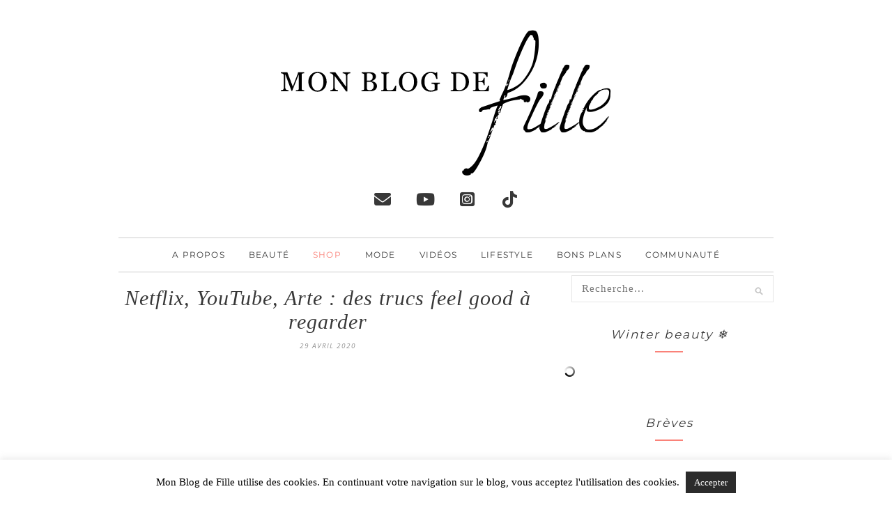

--- FILE ---
content_type: text/html; charset=UTF-8
request_url: https://www.monblogdefille.com/blog/netflix-youtube-arte-des-trucs-feel-good-a-regarder/
body_size: 46796
content:
<!DOCTYPE html>
<html lang="fr-FR">
<head><style>img.lazy{min-height:1px}</style><link rel="preload" href="https://www.monblogdefille.com/blog/wp-content/plugins/w3-total-cache/pub/js/lazyload.min.js" as="script">
	<meta charset="UTF-8">
	<meta http-equiv="X-UA-Compatible" content="IE=edge">
	<meta name="viewport" content="width=device-width, initial-scale=1"> 
	<meta name="verification" content="24f932a0faaf2b062fb9e4c6762b2ea2" />
	<title>Netflix, YouTube, Arte : des trucs feel good à regarder - Mon blog de filleMon blog de fille</title>
	<style type="text/css">@font-face {font-family:Montserrat;font-style:normal;font-weight:400;src:url(/cf-fonts/s/montserrat/5.0.16/latin-ext/400/normal.woff2);unicode-range:U+0100-02AF,U+0304,U+0308,U+0329,U+1E00-1E9F,U+1EF2-1EFF,U+2020,U+20A0-20AB,U+20AD-20CF,U+2113,U+2C60-2C7F,U+A720-A7FF;font-display:swap;}@font-face {font-family:Montserrat;font-style:normal;font-weight:400;src:url(/cf-fonts/s/montserrat/5.0.16/vietnamese/400/normal.woff2);unicode-range:U+0102-0103,U+0110-0111,U+0128-0129,U+0168-0169,U+01A0-01A1,U+01AF-01B0,U+0300-0301,U+0303-0304,U+0308-0309,U+0323,U+0329,U+1EA0-1EF9,U+20AB;font-display:swap;}@font-face {font-family:Montserrat;font-style:normal;font-weight:400;src:url(/cf-fonts/s/montserrat/5.0.16/latin/400/normal.woff2);unicode-range:U+0000-00FF,U+0131,U+0152-0153,U+02BB-02BC,U+02C6,U+02DA,U+02DC,U+0304,U+0308,U+0329,U+2000-206F,U+2074,U+20AC,U+2122,U+2191,U+2193,U+2212,U+2215,U+FEFF,U+FFFD;font-display:swap;}@font-face {font-family:Montserrat;font-style:normal;font-weight:400;src:url(/cf-fonts/s/montserrat/5.0.16/cyrillic/400/normal.woff2);unicode-range:U+0301,U+0400-045F,U+0490-0491,U+04B0-04B1,U+2116;font-display:swap;}@font-face {font-family:Montserrat;font-style:normal;font-weight:400;src:url(/cf-fonts/s/montserrat/5.0.16/cyrillic-ext/400/normal.woff2);unicode-range:U+0460-052F,U+1C80-1C88,U+20B4,U+2DE0-2DFF,U+A640-A69F,U+FE2E-FE2F;font-display:swap;}@font-face {font-family:Montserrat;font-style:normal;font-weight:700;src:url(/cf-fonts/s/montserrat/5.0.16/vietnamese/700/normal.woff2);unicode-range:U+0102-0103,U+0110-0111,U+0128-0129,U+0168-0169,U+01A0-01A1,U+01AF-01B0,U+0300-0301,U+0303-0304,U+0308-0309,U+0323,U+0329,U+1EA0-1EF9,U+20AB;font-display:swap;}@font-face {font-family:Montserrat;font-style:normal;font-weight:700;src:url(/cf-fonts/s/montserrat/5.0.16/latin/700/normal.woff2);unicode-range:U+0000-00FF,U+0131,U+0152-0153,U+02BB-02BC,U+02C6,U+02DA,U+02DC,U+0304,U+0308,U+0329,U+2000-206F,U+2074,U+20AC,U+2122,U+2191,U+2193,U+2212,U+2215,U+FEFF,U+FFFD;font-display:swap;}@font-face {font-family:Montserrat;font-style:normal;font-weight:700;src:url(/cf-fonts/s/montserrat/5.0.16/cyrillic-ext/700/normal.woff2);unicode-range:U+0460-052F,U+1C80-1C88,U+20B4,U+2DE0-2DFF,U+A640-A69F,U+FE2E-FE2F;font-display:swap;}@font-face {font-family:Montserrat;font-style:normal;font-weight:700;src:url(/cf-fonts/s/montserrat/5.0.16/cyrillic/700/normal.woff2);unicode-range:U+0301,U+0400-045F,U+0490-0491,U+04B0-04B1,U+2116;font-display:swap;}@font-face {font-family:Montserrat;font-style:normal;font-weight:700;src:url(/cf-fonts/s/montserrat/5.0.16/latin-ext/700/normal.woff2);unicode-range:U+0100-02AF,U+0304,U+0308,U+0329,U+1E00-1E9F,U+1EF2-1EFF,U+2020,U+20A0-20AB,U+20AD-20CF,U+2113,U+2C60-2C7F,U+A720-A7FF;font-display:swap;}@font-face {font-family:Calligraffitti;font-style:normal;font-weight:400;src:url(/cf-fonts/s/calligraffitti/5.0.11/latin/400/normal.woff2);unicode-range:U+0000-00FF,U+0131,U+0152-0153,U+02BB-02BC,U+02C6,U+02DA,U+02DC,U+0304,U+0308,U+0329,U+2000-206F,U+2074,U+20AC,U+2122,U+2191,U+2193,U+2212,U+2215,U+FEFF,U+FFFD;font-display:swap;}@font-face {font-family:Nothing You Could Do;font-style:normal;font-weight:400;src:url(/cf-fonts/s/nothing-you-could-do/5.0.18/latin/400/normal.woff2);unicode-range:U+0000-00FF,U+0131,U+0152-0153,U+02BB-02BC,U+02C6,U+02DA,U+02DC,U+0304,U+0308,U+0329,U+2000-206F,U+2074,U+20AC,U+2122,U+2191,U+2193,U+2212,U+2215,U+FEFF,U+FFFD;font-display:swap;}</style>
	<link rel="shortcut icon" href="https://www.monblogdefille.com/wp-content/themes/mbdf4-child/favicon.ico" >
	<link rel="profile" href="https://gmpg.org/xfn/11" />
	<link rel="alternate" type="application/rss+xml" title="Mon Blog de Fille Flux RSS" href="https://feeds.feedburner.com/MonBlogDeFille" />
	<link rel="alternate" type="application/atom+xml" title="Mon Blog de Fille Flux" href="https://www.monblogdefille.com/blog/feed/atom/" />
	<link rel="pingback" href="https://www.monblogdefille.com/blog/xmlrpc.php">
	<script src="https://kit.fontawesome.com/5484d696ed.js" crossorigin="anonymous" type="21c50c6c26f2211c6208e493-text/javascript"></script>
	<!-- Google tag (gtag.js) -->
	<script async src="https://www.googletagmanager.com/gtag/js?id=UA-2819426-4" type="21c50c6c26f2211c6208e493-text/javascript"></script>
<script type="21c50c6c26f2211c6208e493-text/javascript">
  window.dataLayer = window.dataLayer || [];
  function gtag(){dataLayer.push(arguments);}
  gtag('js', new Date());

  gtag('config', 'UA-2819426-4');
</script>
	
<!-- Optimisation des moteurs de recherche par Rank Math PRO - https://rankmath.com/ -->
<meta name="robots" content="index, follow, max-snippet:-1, max-video-preview:-1, max-image-preview:large"/>
<link rel="canonical" href="https://www.monblogdefille.com/blog/netflix-youtube-arte-des-trucs-feel-good-a-regarder/" />
<meta property="og:locale" content="fr_FR" />
<meta property="og:type" content="article" />
<meta property="og:title" content="Netflix, YouTube, Arte : des trucs feel good à regarder - Mon blog de fille" />
<meta property="og:description" content="&lt;img class=&quot;aligncenter size-full wp-image-164418&quot; src=&quot;https://www.monblogdefille.com/blog/wp-content/uploads/2020/04/fee-good-blog.jpg&quot; alt=&quot;&quot; width=&quot;1325&quot; height=&quot;1080&quot; /&gt;" />
<meta property="og:url" content="https://www.monblogdefille.com/blog/netflix-youtube-arte-des-trucs-feel-good-a-regarder/" />
<meta property="og:site_name" content="Mon blog de fille" />
<meta property="article:tag" content="vlogs" />
<meta property="article:tag" content="youtube" />
<meta property="article:section" content="Lifestyle" />
<meta property="og:updated_time" content="2020-05-10T10:39:06+02:00" />
<meta property="og:image" content="https://www.monblogdefille.com/blog/wp-content/uploads/2020/04/fee-good-blog.jpg" />
<meta property="og:image:secure_url" content="https://www.monblogdefille.com/blog/wp-content/uploads/2020/04/fee-good-blog.jpg" />
<meta property="og:image:width" content="1325" />
<meta property="og:image:height" content="1080" />
<meta property="og:image:alt" content="Netflix, YouTube, Arte : des trucs feel good à regarder" />
<meta property="og:image:type" content="image/jpeg" />
<meta property="article:published_time" content="2020-04-29T09:00:39+02:00" />
<meta property="article:modified_time" content="2020-05-10T10:39:06+02:00" />
<meta name="twitter:card" content="summary_large_image" />
<meta name="twitter:title" content="Netflix, YouTube, Arte : des trucs feel good à regarder - Mon blog de fille" />
<meta name="twitter:description" content="&lt;img class=&quot;aligncenter size-full wp-image-164418&quot; src=&quot;https://www.monblogdefille.com/blog/wp-content/uploads/2020/04/fee-good-blog.jpg&quot; alt=&quot;&quot; width=&quot;1325&quot; height=&quot;1080&quot; /&gt;" />
<meta name="twitter:creator" content="@monblogdefille" />
<meta name="twitter:image" content="https://www.monblogdefille.com/blog/wp-content/uploads/2020/04/fee-good-blog.jpg" />
<meta name="twitter:label1" content="Écrit par" />
<meta name="twitter:data1" content="Hélène" />
<meta name="twitter:label2" content="Temps de lecture" />
<meta name="twitter:data2" content="Moins d’une minute" />
<script type="application/ld+json" class="rank-math-schema-pro">{"@context":"https://schema.org","@graph":[{"@type":["Person","Organization"],"@id":"https://www.monblogdefille.com/blog/#person","name":"Mon blog de fille"},{"@type":"WebSite","@id":"https://www.monblogdefille.com/blog/#website","url":"https://www.monblogdefille.com/blog","name":"Mon blog de fille","publisher":{"@id":"https://www.monblogdefille.com/blog/#person"},"inLanguage":"fr-FR"},{"@type":"ImageObject","@id":"https://www.monblogdefille.com/blog/wp-content/uploads/2020/04/fee-good-blog.jpg","url":"https://www.monblogdefille.com/blog/wp-content/uploads/2020/04/fee-good-blog.jpg","width":"1325","height":"1080","inLanguage":"fr-FR"},{"@type":"WebPage","@id":"https://www.monblogdefille.com/blog/netflix-youtube-arte-des-trucs-feel-good-a-regarder/#webpage","url":"https://www.monblogdefille.com/blog/netflix-youtube-arte-des-trucs-feel-good-a-regarder/","name":"Netflix, YouTube, Arte : des trucs feel good \u00e0 regarder - Mon blog de fille","datePublished":"2020-04-29T09:00:39+02:00","dateModified":"2020-05-10T10:39:06+02:00","isPartOf":{"@id":"https://www.monblogdefille.com/blog/#website"},"primaryImageOfPage":{"@id":"https://www.monblogdefille.com/blog/wp-content/uploads/2020/04/fee-good-blog.jpg"},"inLanguage":"fr-FR"},{"@type":"Person","@id":"https://www.monblogdefille.com/blog/author/helene/","name":"H\u00e9l\u00e8ne","url":"https://www.monblogdefille.com/blog/author/helene/","image":{"@type":"ImageObject","@id":"https://secure.gravatar.com/avatar/569673ec0d4a3dbe1f443877df95533fa62bfd8ca6847afc5aa47cccd17dfda2?s=96&amp;d=blank&amp;r=g","url":"https://secure.gravatar.com/avatar/569673ec0d4a3dbe1f443877df95533fa62bfd8ca6847afc5aa47cccd17dfda2?s=96&amp;d=blank&amp;r=g","caption":"H\u00e9l\u00e8ne","inLanguage":"fr-FR"},"sameAs":["https://twitter.com/monblogdefille"]},{"@type":"BlogPosting","headline":"Netflix, YouTube, Arte : des trucs feel good \u00e0 regarder - Mon blog de fille","datePublished":"2020-04-29T09:00:39+02:00","dateModified":"2020-05-10T10:39:06+02:00","articleSection":"Lifestyle, Quelques touches de beaut\u00e9 dans un monde de brutes, Vid\u00e9os, Vlogs","author":{"@id":"https://www.monblogdefille.com/blog/author/helene/","name":"H\u00e9l\u00e8ne"},"publisher":{"@id":"https://www.monblogdefille.com/blog/#person"},"name":"Netflix, YouTube, Arte : des trucs feel good \u00e0 regarder - Mon blog de fille","@id":"https://www.monblogdefille.com/blog/netflix-youtube-arte-des-trucs-feel-good-a-regarder/#richSnippet","isPartOf":{"@id":"https://www.monblogdefille.com/blog/netflix-youtube-arte-des-trucs-feel-good-a-regarder/#webpage"},"image":{"@id":"https://www.monblogdefille.com/blog/wp-content/uploads/2020/04/fee-good-blog.jpg"},"inLanguage":"fr-FR","mainEntityOfPage":{"@id":"https://www.monblogdefille.com/blog/netflix-youtube-arte-des-trucs-feel-good-a-regarder/#webpage"}}]}</script>
<!-- /Extension Rank Math WordPress SEO -->

<link rel='dns-prefetch' href='//netdna.bootstrapcdn.com' />
<link rel='dns-prefetch' href='//fonts.googleapis.com' />
<link rel='dns-prefetch' href='//use.fontawesome.com' />
<link rel="alternate" type="application/rss+xml" title="Mon blog de fille &raquo; Flux" href="https://www.monblogdefille.com/blog/feed/" />
<link rel="alternate" type="application/rss+xml" title="Mon blog de fille &raquo; Flux des commentaires" href="https://www.monblogdefille.com/blog/comments/feed/" />
<link rel="alternate" type="application/rss+xml" title="Mon blog de fille &raquo; Netflix, YouTube, Arte : des trucs feel good à regarder Flux des commentaires" href="https://www.monblogdefille.com/blog/netflix-youtube-arte-des-trucs-feel-good-a-regarder/feed/" />
<link rel="alternate" title="oEmbed (JSON)" type="application/json+oembed" href="https://www.monblogdefille.com/blog/wp-json/oembed/1.0/embed?url=https%3A%2F%2Fwww.monblogdefille.com%2Fblog%2Fnetflix-youtube-arte-des-trucs-feel-good-a-regarder%2F" />
<link rel="alternate" title="oEmbed (XML)" type="text/xml+oembed" href="https://www.monblogdefille.com/blog/wp-json/oembed/1.0/embed?url=https%3A%2F%2Fwww.monblogdefille.com%2Fblog%2Fnetflix-youtube-arte-des-trucs-feel-good-a-regarder%2F&#038;format=xml" />
<style id='wp-img-auto-sizes-contain-inline-css' type='text/css'>
img:is([sizes=auto i],[sizes^="auto," i]){contain-intrinsic-size:3000px 1500px}
/*# sourceURL=wp-img-auto-sizes-contain-inline-css */
</style>
<link rel='stylesheet' id='wp-block-library-css' href='https://www.monblogdefille.com/blog/wp-includes/css/dist/block-library/style.min.css?ver=6.9' type='text/css' media='all' />
<style id='global-styles-inline-css' type='text/css'>
:root{--wp--preset--aspect-ratio--square: 1;--wp--preset--aspect-ratio--4-3: 4/3;--wp--preset--aspect-ratio--3-4: 3/4;--wp--preset--aspect-ratio--3-2: 3/2;--wp--preset--aspect-ratio--2-3: 2/3;--wp--preset--aspect-ratio--16-9: 16/9;--wp--preset--aspect-ratio--9-16: 9/16;--wp--preset--color--black: #000000;--wp--preset--color--cyan-bluish-gray: #abb8c3;--wp--preset--color--white: #ffffff;--wp--preset--color--pale-pink: #f78da7;--wp--preset--color--vivid-red: #cf2e2e;--wp--preset--color--luminous-vivid-orange: #ff6900;--wp--preset--color--luminous-vivid-amber: #fcb900;--wp--preset--color--light-green-cyan: #7bdcb5;--wp--preset--color--vivid-green-cyan: #00d084;--wp--preset--color--pale-cyan-blue: #8ed1fc;--wp--preset--color--vivid-cyan-blue: #0693e3;--wp--preset--color--vivid-purple: #9b51e0;--wp--preset--gradient--vivid-cyan-blue-to-vivid-purple: linear-gradient(135deg,rgb(6,147,227) 0%,rgb(155,81,224) 100%);--wp--preset--gradient--light-green-cyan-to-vivid-green-cyan: linear-gradient(135deg,rgb(122,220,180) 0%,rgb(0,208,130) 100%);--wp--preset--gradient--luminous-vivid-amber-to-luminous-vivid-orange: linear-gradient(135deg,rgb(252,185,0) 0%,rgb(255,105,0) 100%);--wp--preset--gradient--luminous-vivid-orange-to-vivid-red: linear-gradient(135deg,rgb(255,105,0) 0%,rgb(207,46,46) 100%);--wp--preset--gradient--very-light-gray-to-cyan-bluish-gray: linear-gradient(135deg,rgb(238,238,238) 0%,rgb(169,184,195) 100%);--wp--preset--gradient--cool-to-warm-spectrum: linear-gradient(135deg,rgb(74,234,220) 0%,rgb(151,120,209) 20%,rgb(207,42,186) 40%,rgb(238,44,130) 60%,rgb(251,105,98) 80%,rgb(254,248,76) 100%);--wp--preset--gradient--blush-light-purple: linear-gradient(135deg,rgb(255,206,236) 0%,rgb(152,150,240) 100%);--wp--preset--gradient--blush-bordeaux: linear-gradient(135deg,rgb(254,205,165) 0%,rgb(254,45,45) 50%,rgb(107,0,62) 100%);--wp--preset--gradient--luminous-dusk: linear-gradient(135deg,rgb(255,203,112) 0%,rgb(199,81,192) 50%,rgb(65,88,208) 100%);--wp--preset--gradient--pale-ocean: linear-gradient(135deg,rgb(255,245,203) 0%,rgb(182,227,212) 50%,rgb(51,167,181) 100%);--wp--preset--gradient--electric-grass: linear-gradient(135deg,rgb(202,248,128) 0%,rgb(113,206,126) 100%);--wp--preset--gradient--midnight: linear-gradient(135deg,rgb(2,3,129) 0%,rgb(40,116,252) 100%);--wp--preset--font-size--small: 13px;--wp--preset--font-size--medium: 20px;--wp--preset--font-size--large: 36px;--wp--preset--font-size--x-large: 42px;--wp--preset--spacing--20: 0.44rem;--wp--preset--spacing--30: 0.67rem;--wp--preset--spacing--40: 1rem;--wp--preset--spacing--50: 1.5rem;--wp--preset--spacing--60: 2.25rem;--wp--preset--spacing--70: 3.38rem;--wp--preset--spacing--80: 5.06rem;--wp--preset--shadow--natural: 6px 6px 9px rgba(0, 0, 0, 0.2);--wp--preset--shadow--deep: 12px 12px 50px rgba(0, 0, 0, 0.4);--wp--preset--shadow--sharp: 6px 6px 0px rgba(0, 0, 0, 0.2);--wp--preset--shadow--outlined: 6px 6px 0px -3px rgb(255, 255, 255), 6px 6px rgb(0, 0, 0);--wp--preset--shadow--crisp: 6px 6px 0px rgb(0, 0, 0);}:where(.is-layout-flex){gap: 0.5em;}:where(.is-layout-grid){gap: 0.5em;}body .is-layout-flex{display: flex;}.is-layout-flex{flex-wrap: wrap;align-items: center;}.is-layout-flex > :is(*, div){margin: 0;}body .is-layout-grid{display: grid;}.is-layout-grid > :is(*, div){margin: 0;}:where(.wp-block-columns.is-layout-flex){gap: 2em;}:where(.wp-block-columns.is-layout-grid){gap: 2em;}:where(.wp-block-post-template.is-layout-flex){gap: 1.25em;}:where(.wp-block-post-template.is-layout-grid){gap: 1.25em;}.has-black-color{color: var(--wp--preset--color--black) !important;}.has-cyan-bluish-gray-color{color: var(--wp--preset--color--cyan-bluish-gray) !important;}.has-white-color{color: var(--wp--preset--color--white) !important;}.has-pale-pink-color{color: var(--wp--preset--color--pale-pink) !important;}.has-vivid-red-color{color: var(--wp--preset--color--vivid-red) !important;}.has-luminous-vivid-orange-color{color: var(--wp--preset--color--luminous-vivid-orange) !important;}.has-luminous-vivid-amber-color{color: var(--wp--preset--color--luminous-vivid-amber) !important;}.has-light-green-cyan-color{color: var(--wp--preset--color--light-green-cyan) !important;}.has-vivid-green-cyan-color{color: var(--wp--preset--color--vivid-green-cyan) !important;}.has-pale-cyan-blue-color{color: var(--wp--preset--color--pale-cyan-blue) !important;}.has-vivid-cyan-blue-color{color: var(--wp--preset--color--vivid-cyan-blue) !important;}.has-vivid-purple-color{color: var(--wp--preset--color--vivid-purple) !important;}.has-black-background-color{background-color: var(--wp--preset--color--black) !important;}.has-cyan-bluish-gray-background-color{background-color: var(--wp--preset--color--cyan-bluish-gray) !important;}.has-white-background-color{background-color: var(--wp--preset--color--white) !important;}.has-pale-pink-background-color{background-color: var(--wp--preset--color--pale-pink) !important;}.has-vivid-red-background-color{background-color: var(--wp--preset--color--vivid-red) !important;}.has-luminous-vivid-orange-background-color{background-color: var(--wp--preset--color--luminous-vivid-orange) !important;}.has-luminous-vivid-amber-background-color{background-color: var(--wp--preset--color--luminous-vivid-amber) !important;}.has-light-green-cyan-background-color{background-color: var(--wp--preset--color--light-green-cyan) !important;}.has-vivid-green-cyan-background-color{background-color: var(--wp--preset--color--vivid-green-cyan) !important;}.has-pale-cyan-blue-background-color{background-color: var(--wp--preset--color--pale-cyan-blue) !important;}.has-vivid-cyan-blue-background-color{background-color: var(--wp--preset--color--vivid-cyan-blue) !important;}.has-vivid-purple-background-color{background-color: var(--wp--preset--color--vivid-purple) !important;}.has-black-border-color{border-color: var(--wp--preset--color--black) !important;}.has-cyan-bluish-gray-border-color{border-color: var(--wp--preset--color--cyan-bluish-gray) !important;}.has-white-border-color{border-color: var(--wp--preset--color--white) !important;}.has-pale-pink-border-color{border-color: var(--wp--preset--color--pale-pink) !important;}.has-vivid-red-border-color{border-color: var(--wp--preset--color--vivid-red) !important;}.has-luminous-vivid-orange-border-color{border-color: var(--wp--preset--color--luminous-vivid-orange) !important;}.has-luminous-vivid-amber-border-color{border-color: var(--wp--preset--color--luminous-vivid-amber) !important;}.has-light-green-cyan-border-color{border-color: var(--wp--preset--color--light-green-cyan) !important;}.has-vivid-green-cyan-border-color{border-color: var(--wp--preset--color--vivid-green-cyan) !important;}.has-pale-cyan-blue-border-color{border-color: var(--wp--preset--color--pale-cyan-blue) !important;}.has-vivid-cyan-blue-border-color{border-color: var(--wp--preset--color--vivid-cyan-blue) !important;}.has-vivid-purple-border-color{border-color: var(--wp--preset--color--vivid-purple) !important;}.has-vivid-cyan-blue-to-vivid-purple-gradient-background{background: var(--wp--preset--gradient--vivid-cyan-blue-to-vivid-purple) !important;}.has-light-green-cyan-to-vivid-green-cyan-gradient-background{background: var(--wp--preset--gradient--light-green-cyan-to-vivid-green-cyan) !important;}.has-luminous-vivid-amber-to-luminous-vivid-orange-gradient-background{background: var(--wp--preset--gradient--luminous-vivid-amber-to-luminous-vivid-orange) !important;}.has-luminous-vivid-orange-to-vivid-red-gradient-background{background: var(--wp--preset--gradient--luminous-vivid-orange-to-vivid-red) !important;}.has-very-light-gray-to-cyan-bluish-gray-gradient-background{background: var(--wp--preset--gradient--very-light-gray-to-cyan-bluish-gray) !important;}.has-cool-to-warm-spectrum-gradient-background{background: var(--wp--preset--gradient--cool-to-warm-spectrum) !important;}.has-blush-light-purple-gradient-background{background: var(--wp--preset--gradient--blush-light-purple) !important;}.has-blush-bordeaux-gradient-background{background: var(--wp--preset--gradient--blush-bordeaux) !important;}.has-luminous-dusk-gradient-background{background: var(--wp--preset--gradient--luminous-dusk) !important;}.has-pale-ocean-gradient-background{background: var(--wp--preset--gradient--pale-ocean) !important;}.has-electric-grass-gradient-background{background: var(--wp--preset--gradient--electric-grass) !important;}.has-midnight-gradient-background{background: var(--wp--preset--gradient--midnight) !important;}.has-small-font-size{font-size: var(--wp--preset--font-size--small) !important;}.has-medium-font-size{font-size: var(--wp--preset--font-size--medium) !important;}.has-large-font-size{font-size: var(--wp--preset--font-size--large) !important;}.has-x-large-font-size{font-size: var(--wp--preset--font-size--x-large) !important;}
/*# sourceURL=global-styles-inline-css */
</style>

<style id='classic-theme-styles-inline-css' type='text/css'>
/*! This file is auto-generated */
.wp-block-button__link{color:#fff;background-color:#32373c;border-radius:9999px;box-shadow:none;text-decoration:none;padding:calc(.667em + 2px) calc(1.333em + 2px);font-size:1.125em}.wp-block-file__button{background:#32373c;color:#fff;text-decoration:none}
/*# sourceURL=/wp-includes/css/classic-themes.min.css */
</style>
<style id='font-awesome-svg-styles-default-inline-css' type='text/css'>
.svg-inline--fa {
  display: inline-block;
  height: 1em;
  overflow: visible;
  vertical-align: -.125em;
}
/*# sourceURL=font-awesome-svg-styles-default-inline-css */
</style>
<link rel='stylesheet' id='font-awesome-svg-styles-css' href='https://www.monblogdefille.com/blog/wp-content/uploads/font-awesome/v6.7.1/css/svg-with-js.css' type='text/css' media='all' />
<style id='font-awesome-svg-styles-inline-css' type='text/css'>
   .wp-block-font-awesome-icon svg::before,
   .wp-rich-text-font-awesome-icon svg::before {content: unset;}
/*# sourceURL=font-awesome-svg-styles-inline-css */
</style>
<link rel='stylesheet' id='better-recent-comments-css' href='https://www.monblogdefille.com/blog/wp-content/plugins/better-recent-comments/assets/css/better-recent-comments.min.css?ver=6.9' type='text/css' media='all' />
<link rel='stylesheet' id='contact-form-7-css' href='https://www.monblogdefille.com/blog/wp-content/plugins/contact-form-7/includes/css/styles.css?ver=6.1.4' type='text/css' media='all' />
<link rel='stylesheet' id='cookie-law-info-css' href='https://www.monblogdefille.com/blog/wp-content/plugins/cookie-law-info/legacy/public/css/cookie-law-info-public.css?ver=3.3.9.1' type='text/css' media='all' />
<link rel='stylesheet' id='cookie-law-info-gdpr-css' href='https://www.monblogdefille.com/blog/wp-content/plugins/cookie-law-info/legacy/public/css/cookie-law-info-gdpr.css?ver=3.3.9.1' type='text/css' media='all' />
<link rel='stylesheet' id='stcr-font-awesome-css' href='https://www.monblogdefille.com/blog/wp-content/plugins/subscribe-to-comments-reloaded/includes/css/font-awesome.min.css?ver=6.9' type='text/css' media='all' />
<link rel='stylesheet' id='stcr-style-css' href='https://www.monblogdefille.com/blog/wp-content/plugins/subscribe-to-comments-reloaded/includes/css/stcr-style.css?ver=6.9' type='text/css' media='all' />
<link rel='stylesheet' id='youtube-channel-css' href='https://www.monblogdefille.com/blog/wp-content/plugins/youtube-channel/assets/css/youtube-channel.min.css?ver=3.25.2' type='text/css' media='all' />
<link rel='stylesheet' id='sp_style-css' href='https://www.monblogdefille.com/blog/wp-content/themes/mbdf4-child/style.css?ver=6.9' type='text/css' media='all' />
<link rel='stylesheet' id='sp_responsive-css' href='https://www.monblogdefille.com/blog/wp-content/themes/mbdf4-child/css/responsive.css?ver=6.9' type='text/css' media='all' />
<link rel='stylesheet' id='bxslider-css-css' href='https://www.monblogdefille.com/blog/wp-content/themes/mbdf4-child/css/jquery.bxslider.css?ver=6.9' type='text/css' media='all' />
<link rel='stylesheet' id='slicknav-css-css' href='https://www.monblogdefille.com/blog/wp-content/themes/mbdf4-child/css/slicknav.css?ver=6.9' type='text/css' media='all' />
<link rel='stylesheet' id='owl-css-css' href='https://www.monblogdefille.com/blog/wp-content/themes/mbdf4-child/css/owl.carousel.css?ver=6.9' type='text/css' media='all' />
<link rel='stylesheet' id='owl-theme-css-css' href='https://www.monblogdefille.com/blog/wp-content/themes/mbdf4-child/css/owl.theme.css?ver=6.9' type='text/css' media='all' />
<link rel='stylesheet' id='font-awesome-css' href='//netdna.bootstrapcdn.com/font-awesome/4.0.1/css/font-awesome.css?ver=6.9' type='text/css' media='all' />
<style type="text/css">@font-face {font-family:Open Sans;font-style:italic;font-weight:300;src:url(/cf-fonts/s/open-sans/5.0.20/cyrillic-ext/300/italic.woff2);unicode-range:U+0460-052F,U+1C80-1C88,U+20B4,U+2DE0-2DFF,U+A640-A69F,U+FE2E-FE2F;font-display:swap;}@font-face {font-family:Open Sans;font-style:italic;font-weight:300;src:url(/cf-fonts/s/open-sans/5.0.20/greek/300/italic.woff2);unicode-range:U+0370-03FF;font-display:swap;}@font-face {font-family:Open Sans;font-style:italic;font-weight:300;src:url(/cf-fonts/s/open-sans/5.0.20/greek-ext/300/italic.woff2);unicode-range:U+1F00-1FFF;font-display:swap;}@font-face {font-family:Open Sans;font-style:italic;font-weight:300;src:url(/cf-fonts/s/open-sans/5.0.20/latin-ext/300/italic.woff2);unicode-range:U+0100-02AF,U+0304,U+0308,U+0329,U+1E00-1E9F,U+1EF2-1EFF,U+2020,U+20A0-20AB,U+20AD-20CF,U+2113,U+2C60-2C7F,U+A720-A7FF;font-display:swap;}@font-face {font-family:Open Sans;font-style:italic;font-weight:300;src:url(/cf-fonts/s/open-sans/5.0.20/cyrillic/300/italic.woff2);unicode-range:U+0301,U+0400-045F,U+0490-0491,U+04B0-04B1,U+2116;font-display:swap;}@font-face {font-family:Open Sans;font-style:italic;font-weight:300;src:url(/cf-fonts/s/open-sans/5.0.20/hebrew/300/italic.woff2);unicode-range:U+0590-05FF,U+200C-2010,U+20AA,U+25CC,U+FB1D-FB4F;font-display:swap;}@font-face {font-family:Open Sans;font-style:italic;font-weight:300;src:url(/cf-fonts/s/open-sans/5.0.20/latin/300/italic.woff2);unicode-range:U+0000-00FF,U+0131,U+0152-0153,U+02BB-02BC,U+02C6,U+02DA,U+02DC,U+0304,U+0308,U+0329,U+2000-206F,U+2074,U+20AC,U+2122,U+2191,U+2193,U+2212,U+2215,U+FEFF,U+FFFD;font-display:swap;}@font-face {font-family:Open Sans;font-style:italic;font-weight:300;src:url(/cf-fonts/s/open-sans/5.0.20/vietnamese/300/italic.woff2);unicode-range:U+0102-0103,U+0110-0111,U+0128-0129,U+0168-0169,U+01A0-01A1,U+01AF-01B0,U+0300-0301,U+0303-0304,U+0308-0309,U+0323,U+0329,U+1EA0-1EF9,U+20AB;font-display:swap;}@font-face {font-family:Open Sans;font-style:italic;font-weight:400;src:url(/cf-fonts/s/open-sans/5.0.20/latin-ext/400/italic.woff2);unicode-range:U+0100-02AF,U+0304,U+0308,U+0329,U+1E00-1E9F,U+1EF2-1EFF,U+2020,U+20A0-20AB,U+20AD-20CF,U+2113,U+2C60-2C7F,U+A720-A7FF;font-display:swap;}@font-face {font-family:Open Sans;font-style:italic;font-weight:400;src:url(/cf-fonts/s/open-sans/5.0.20/cyrillic/400/italic.woff2);unicode-range:U+0301,U+0400-045F,U+0490-0491,U+04B0-04B1,U+2116;font-display:swap;}@font-face {font-family:Open Sans;font-style:italic;font-weight:400;src:url(/cf-fonts/s/open-sans/5.0.20/greek/400/italic.woff2);unicode-range:U+0370-03FF;font-display:swap;}@font-face {font-family:Open Sans;font-style:italic;font-weight:400;src:url(/cf-fonts/s/open-sans/5.0.20/cyrillic-ext/400/italic.woff2);unicode-range:U+0460-052F,U+1C80-1C88,U+20B4,U+2DE0-2DFF,U+A640-A69F,U+FE2E-FE2F;font-display:swap;}@font-face {font-family:Open Sans;font-style:italic;font-weight:400;src:url(/cf-fonts/s/open-sans/5.0.20/hebrew/400/italic.woff2);unicode-range:U+0590-05FF,U+200C-2010,U+20AA,U+25CC,U+FB1D-FB4F;font-display:swap;}@font-face {font-family:Open Sans;font-style:italic;font-weight:400;src:url(/cf-fonts/s/open-sans/5.0.20/vietnamese/400/italic.woff2);unicode-range:U+0102-0103,U+0110-0111,U+0128-0129,U+0168-0169,U+01A0-01A1,U+01AF-01B0,U+0300-0301,U+0303-0304,U+0308-0309,U+0323,U+0329,U+1EA0-1EF9,U+20AB;font-display:swap;}@font-face {font-family:Open Sans;font-style:italic;font-weight:400;src:url(/cf-fonts/s/open-sans/5.0.20/greek-ext/400/italic.woff2);unicode-range:U+1F00-1FFF;font-display:swap;}@font-face {font-family:Open Sans;font-style:italic;font-weight:400;src:url(/cf-fonts/s/open-sans/5.0.20/latin/400/italic.woff2);unicode-range:U+0000-00FF,U+0131,U+0152-0153,U+02BB-02BC,U+02C6,U+02DA,U+02DC,U+0304,U+0308,U+0329,U+2000-206F,U+2074,U+20AC,U+2122,U+2191,U+2193,U+2212,U+2215,U+FEFF,U+FFFD;font-display:swap;}@font-face {font-family:Open Sans;font-style:italic;font-weight:700;src:url(/cf-fonts/s/open-sans/5.0.20/cyrillic/700/italic.woff2);unicode-range:U+0301,U+0400-045F,U+0490-0491,U+04B0-04B1,U+2116;font-display:swap;}@font-face {font-family:Open Sans;font-style:italic;font-weight:700;src:url(/cf-fonts/s/open-sans/5.0.20/greek/700/italic.woff2);unicode-range:U+0370-03FF;font-display:swap;}@font-face {font-family:Open Sans;font-style:italic;font-weight:700;src:url(/cf-fonts/s/open-sans/5.0.20/latin/700/italic.woff2);unicode-range:U+0000-00FF,U+0131,U+0152-0153,U+02BB-02BC,U+02C6,U+02DA,U+02DC,U+0304,U+0308,U+0329,U+2000-206F,U+2074,U+20AC,U+2122,U+2191,U+2193,U+2212,U+2215,U+FEFF,U+FFFD;font-display:swap;}@font-face {font-family:Open Sans;font-style:italic;font-weight:700;src:url(/cf-fonts/s/open-sans/5.0.20/vietnamese/700/italic.woff2);unicode-range:U+0102-0103,U+0110-0111,U+0128-0129,U+0168-0169,U+01A0-01A1,U+01AF-01B0,U+0300-0301,U+0303-0304,U+0308-0309,U+0323,U+0329,U+1EA0-1EF9,U+20AB;font-display:swap;}@font-face {font-family:Open Sans;font-style:italic;font-weight:700;src:url(/cf-fonts/s/open-sans/5.0.20/latin-ext/700/italic.woff2);unicode-range:U+0100-02AF,U+0304,U+0308,U+0329,U+1E00-1E9F,U+1EF2-1EFF,U+2020,U+20A0-20AB,U+20AD-20CF,U+2113,U+2C60-2C7F,U+A720-A7FF;font-display:swap;}@font-face {font-family:Open Sans;font-style:italic;font-weight:700;src:url(/cf-fonts/s/open-sans/5.0.20/cyrillic-ext/700/italic.woff2);unicode-range:U+0460-052F,U+1C80-1C88,U+20B4,U+2DE0-2DFF,U+A640-A69F,U+FE2E-FE2F;font-display:swap;}@font-face {font-family:Open Sans;font-style:italic;font-weight:700;src:url(/cf-fonts/s/open-sans/5.0.20/greek-ext/700/italic.woff2);unicode-range:U+1F00-1FFF;font-display:swap;}@font-face {font-family:Open Sans;font-style:italic;font-weight:700;src:url(/cf-fonts/s/open-sans/5.0.20/hebrew/700/italic.woff2);unicode-range:U+0590-05FF,U+200C-2010,U+20AA,U+25CC,U+FB1D-FB4F;font-display:swap;}@font-face {font-family:Open Sans;font-style:normal;font-weight:400;src:url(/cf-fonts/s/open-sans/5.0.20/greek/400/normal.woff2);unicode-range:U+0370-03FF;font-display:swap;}@font-face {font-family:Open Sans;font-style:normal;font-weight:400;src:url(/cf-fonts/s/open-sans/5.0.20/latin-ext/400/normal.woff2);unicode-range:U+0100-02AF,U+0304,U+0308,U+0329,U+1E00-1E9F,U+1EF2-1EFF,U+2020,U+20A0-20AB,U+20AD-20CF,U+2113,U+2C60-2C7F,U+A720-A7FF;font-display:swap;}@font-face {font-family:Open Sans;font-style:normal;font-weight:400;src:url(/cf-fonts/s/open-sans/5.0.20/cyrillic-ext/400/normal.woff2);unicode-range:U+0460-052F,U+1C80-1C88,U+20B4,U+2DE0-2DFF,U+A640-A69F,U+FE2E-FE2F;font-display:swap;}@font-face {font-family:Open Sans;font-style:normal;font-weight:400;src:url(/cf-fonts/s/open-sans/5.0.20/vietnamese/400/normal.woff2);unicode-range:U+0102-0103,U+0110-0111,U+0128-0129,U+0168-0169,U+01A0-01A1,U+01AF-01B0,U+0300-0301,U+0303-0304,U+0308-0309,U+0323,U+0329,U+1EA0-1EF9,U+20AB;font-display:swap;}@font-face {font-family:Open Sans;font-style:normal;font-weight:400;src:url(/cf-fonts/s/open-sans/5.0.20/hebrew/400/normal.woff2);unicode-range:U+0590-05FF,U+200C-2010,U+20AA,U+25CC,U+FB1D-FB4F;font-display:swap;}@font-face {font-family:Open Sans;font-style:normal;font-weight:400;src:url(/cf-fonts/s/open-sans/5.0.20/latin/400/normal.woff2);unicode-range:U+0000-00FF,U+0131,U+0152-0153,U+02BB-02BC,U+02C6,U+02DA,U+02DC,U+0304,U+0308,U+0329,U+2000-206F,U+2074,U+20AC,U+2122,U+2191,U+2193,U+2212,U+2215,U+FEFF,U+FFFD;font-display:swap;}@font-face {font-family:Open Sans;font-style:normal;font-weight:400;src:url(/cf-fonts/s/open-sans/5.0.20/cyrillic/400/normal.woff2);unicode-range:U+0301,U+0400-045F,U+0490-0491,U+04B0-04B1,U+2116;font-display:swap;}@font-face {font-family:Open Sans;font-style:normal;font-weight:400;src:url(/cf-fonts/s/open-sans/5.0.20/greek-ext/400/normal.woff2);unicode-range:U+1F00-1FFF;font-display:swap;}@font-face {font-family:Open Sans;font-style:normal;font-weight:700;src:url(/cf-fonts/s/open-sans/5.0.20/hebrew/700/normal.woff2);unicode-range:U+0590-05FF,U+200C-2010,U+20AA,U+25CC,U+FB1D-FB4F;font-display:swap;}@font-face {font-family:Open Sans;font-style:normal;font-weight:700;src:url(/cf-fonts/s/open-sans/5.0.20/latin-ext/700/normal.woff2);unicode-range:U+0100-02AF,U+0304,U+0308,U+0329,U+1E00-1E9F,U+1EF2-1EFF,U+2020,U+20A0-20AB,U+20AD-20CF,U+2113,U+2C60-2C7F,U+A720-A7FF;font-display:swap;}@font-face {font-family:Open Sans;font-style:normal;font-weight:700;src:url(/cf-fonts/s/open-sans/5.0.20/greek/700/normal.woff2);unicode-range:U+0370-03FF;font-display:swap;}@font-face {font-family:Open Sans;font-style:normal;font-weight:700;src:url(/cf-fonts/s/open-sans/5.0.20/cyrillic-ext/700/normal.woff2);unicode-range:U+0460-052F,U+1C80-1C88,U+20B4,U+2DE0-2DFF,U+A640-A69F,U+FE2E-FE2F;font-display:swap;}@font-face {font-family:Open Sans;font-style:normal;font-weight:700;src:url(/cf-fonts/s/open-sans/5.0.20/vietnamese/700/normal.woff2);unicode-range:U+0102-0103,U+0110-0111,U+0128-0129,U+0168-0169,U+01A0-01A1,U+01AF-01B0,U+0300-0301,U+0303-0304,U+0308-0309,U+0323,U+0329,U+1EA0-1EF9,U+20AB;font-display:swap;}@font-face {font-family:Open Sans;font-style:normal;font-weight:700;src:url(/cf-fonts/s/open-sans/5.0.20/latin/700/normal.woff2);unicode-range:U+0000-00FF,U+0131,U+0152-0153,U+02BB-02BC,U+02C6,U+02DA,U+02DC,U+0304,U+0308,U+0329,U+2000-206F,U+2074,U+20AC,U+2122,U+2191,U+2193,U+2212,U+2215,U+FEFF,U+FFFD;font-display:swap;}@font-face {font-family:Open Sans;font-style:normal;font-weight:700;src:url(/cf-fonts/s/open-sans/5.0.20/greek-ext/700/normal.woff2);unicode-range:U+1F00-1FFF;font-display:swap;}@font-face {font-family:Open Sans;font-style:normal;font-weight:700;src:url(/cf-fonts/s/open-sans/5.0.20/cyrillic/700/normal.woff2);unicode-range:U+0301,U+0400-045F,U+0490-0491,U+04B0-04B1,U+2116;font-display:swap;}@font-face {font-family:Open Sans;font-style:normal;font-weight:300;src:url(/cf-fonts/s/open-sans/5.0.20/latin/300/normal.woff2);unicode-range:U+0000-00FF,U+0131,U+0152-0153,U+02BB-02BC,U+02C6,U+02DA,U+02DC,U+0304,U+0308,U+0329,U+2000-206F,U+2074,U+20AC,U+2122,U+2191,U+2193,U+2212,U+2215,U+FEFF,U+FFFD;font-display:swap;}@font-face {font-family:Open Sans;font-style:normal;font-weight:300;src:url(/cf-fonts/s/open-sans/5.0.20/cyrillic-ext/300/normal.woff2);unicode-range:U+0460-052F,U+1C80-1C88,U+20B4,U+2DE0-2DFF,U+A640-A69F,U+FE2E-FE2F;font-display:swap;}@font-face {font-family:Open Sans;font-style:normal;font-weight:300;src:url(/cf-fonts/s/open-sans/5.0.20/vietnamese/300/normal.woff2);unicode-range:U+0102-0103,U+0110-0111,U+0128-0129,U+0168-0169,U+01A0-01A1,U+01AF-01B0,U+0300-0301,U+0303-0304,U+0308-0309,U+0323,U+0329,U+1EA0-1EF9,U+20AB;font-display:swap;}@font-face {font-family:Open Sans;font-style:normal;font-weight:300;src:url(/cf-fonts/s/open-sans/5.0.20/cyrillic/300/normal.woff2);unicode-range:U+0301,U+0400-045F,U+0490-0491,U+04B0-04B1,U+2116;font-display:swap;}@font-face {font-family:Open Sans;font-style:normal;font-weight:300;src:url(/cf-fonts/s/open-sans/5.0.20/greek/300/normal.woff2);unicode-range:U+0370-03FF;font-display:swap;}@font-face {font-family:Open Sans;font-style:normal;font-weight:300;src:url(/cf-fonts/s/open-sans/5.0.20/latin-ext/300/normal.woff2);unicode-range:U+0100-02AF,U+0304,U+0308,U+0329,U+1E00-1E9F,U+1EF2-1EFF,U+2020,U+20A0-20AB,U+20AD-20CF,U+2113,U+2C60-2C7F,U+A720-A7FF;font-display:swap;}@font-face {font-family:Open Sans;font-style:normal;font-weight:300;src:url(/cf-fonts/s/open-sans/5.0.20/hebrew/300/normal.woff2);unicode-range:U+0590-05FF,U+200C-2010,U+20AA,U+25CC,U+FB1D-FB4F;font-display:swap;}@font-face {font-family:Open Sans;font-style:normal;font-weight:300;src:url(/cf-fonts/s/open-sans/5.0.20/greek-ext/300/normal.woff2);unicode-range:U+1F00-1FFF;font-display:swap;}</style>
<style type="text/css">@font-face {font-family:Crimson Text;font-style:normal;font-weight:400;src:url(/cf-fonts/s/crimson-text/5.0.11/vietnamese/400/normal.woff2);unicode-range:U+0102-0103,U+0110-0111,U+0128-0129,U+0168-0169,U+01A0-01A1,U+01AF-01B0,U+0300-0301,U+0303-0304,U+0308-0309,U+0323,U+0329,U+1EA0-1EF9,U+20AB;font-display:swap;}@font-face {font-family:Crimson Text;font-style:normal;font-weight:400;src:url(/cf-fonts/s/crimson-text/5.0.11/latin/400/normal.woff2);unicode-range:U+0000-00FF,U+0131,U+0152-0153,U+02BB-02BC,U+02C6,U+02DA,U+02DC,U+0304,U+0308,U+0329,U+2000-206F,U+2074,U+20AC,U+2122,U+2191,U+2193,U+2212,U+2215,U+FEFF,U+FFFD;font-display:swap;}@font-face {font-family:Crimson Text;font-style:normal;font-weight:400;src:url(/cf-fonts/s/crimson-text/5.0.11/latin-ext/400/normal.woff2);unicode-range:U+0100-02AF,U+0304,U+0308,U+0329,U+1E00-1E9F,U+1EF2-1EFF,U+2020,U+20A0-20AB,U+20AD-20CF,U+2113,U+2C60-2C7F,U+A720-A7FF;font-display:swap;}@font-face {font-family:Crimson Text;font-style:normal;font-weight:700;src:url(/cf-fonts/s/crimson-text/5.0.11/latin/700/normal.woff2);unicode-range:U+0000-00FF,U+0131,U+0152-0153,U+02BB-02BC,U+02C6,U+02DA,U+02DC,U+0304,U+0308,U+0329,U+2000-206F,U+2074,U+20AC,U+2122,U+2191,U+2193,U+2212,U+2215,U+FEFF,U+FFFD;font-display:swap;}@font-face {font-family:Crimson Text;font-style:normal;font-weight:700;src:url(/cf-fonts/s/crimson-text/5.0.11/latin-ext/700/normal.woff2);unicode-range:U+0100-02AF,U+0304,U+0308,U+0329,U+1E00-1E9F,U+1EF2-1EFF,U+2020,U+20A0-20AB,U+20AD-20CF,U+2113,U+2C60-2C7F,U+A720-A7FF;font-display:swap;}@font-face {font-family:Crimson Text;font-style:normal;font-weight:700;src:url(/cf-fonts/s/crimson-text/5.0.11/vietnamese/700/normal.woff2);unicode-range:U+0102-0103,U+0110-0111,U+0128-0129,U+0168-0169,U+01A0-01A1,U+01AF-01B0,U+0300-0301,U+0303-0304,U+0308-0309,U+0323,U+0329,U+1EA0-1EF9,U+20AB;font-display:swap;}@font-face {font-family:Crimson Text;font-style:italic;font-weight:400;src:url(/cf-fonts/s/crimson-text/5.0.11/latin-ext/400/italic.woff2);unicode-range:U+0100-02AF,U+0304,U+0308,U+0329,U+1E00-1E9F,U+1EF2-1EFF,U+2020,U+20A0-20AB,U+20AD-20CF,U+2113,U+2C60-2C7F,U+A720-A7FF;font-display:swap;}@font-face {font-family:Crimson Text;font-style:italic;font-weight:400;src:url(/cf-fonts/s/crimson-text/5.0.11/vietnamese/400/italic.woff2);unicode-range:U+0102-0103,U+0110-0111,U+0128-0129,U+0168-0169,U+01A0-01A1,U+01AF-01B0,U+0300-0301,U+0303-0304,U+0308-0309,U+0323,U+0329,U+1EA0-1EF9,U+20AB;font-display:swap;}@font-face {font-family:Crimson Text;font-style:italic;font-weight:400;src:url(/cf-fonts/s/crimson-text/5.0.11/latin/400/italic.woff2);unicode-range:U+0000-00FF,U+0131,U+0152-0153,U+02BB-02BC,U+02C6,U+02DA,U+02DC,U+0304,U+0308,U+0329,U+2000-206F,U+2074,U+20AC,U+2122,U+2191,U+2193,U+2212,U+2215,U+FEFF,U+FFFD;font-display:swap;}@font-face {font-family:Crimson Text;font-style:italic;font-weight:700;src:url(/cf-fonts/s/crimson-text/5.0.11/vietnamese/700/italic.woff2);unicode-range:U+0102-0103,U+0110-0111,U+0128-0129,U+0168-0169,U+01A0-01A1,U+01AF-01B0,U+0300-0301,U+0303-0304,U+0308-0309,U+0323,U+0329,U+1EA0-1EF9,U+20AB;font-display:swap;}@font-face {font-family:Crimson Text;font-style:italic;font-weight:700;src:url(/cf-fonts/s/crimson-text/5.0.11/latin/700/italic.woff2);unicode-range:U+0000-00FF,U+0131,U+0152-0153,U+02BB-02BC,U+02C6,U+02DA,U+02DC,U+0304,U+0308,U+0329,U+2000-206F,U+2074,U+20AC,U+2122,U+2191,U+2193,U+2212,U+2215,U+FEFF,U+FFFD;font-display:swap;}@font-face {font-family:Crimson Text;font-style:italic;font-weight:700;src:url(/cf-fonts/s/crimson-text/5.0.11/latin-ext/700/italic.woff2);unicode-range:U+0100-02AF,U+0304,U+0308,U+0329,U+1E00-1E9F,U+1EF2-1EFF,U+2020,U+20A0-20AB,U+20AD-20CF,U+2113,U+2C60-2C7F,U+A720-A7FF;font-display:swap;}</style>
<link rel='stylesheet' id='font-awesome-official-css' href='https://use.fontawesome.com/releases/v6.7.1/css/all.css' type='text/css' media='all' integrity="sha384-QI8z31KmtR+tk1MYi0DfgxrjYgpTpLLol3bqZA/Q1Y8BvH+6k7/Huoj38gQOaCS7" crossorigin="anonymous" />
<link rel='stylesheet' id='recent-posts-widget-with-thumbnails-public-style-css' href='https://www.monblogdefille.com/blog/wp-content/plugins/recent-posts-widget-with-thumbnails/public.css?ver=7.1.1' type='text/css' media='all' />
<link rel='stylesheet' id='wp-pagenavi-css' href='https://www.monblogdefille.com/blog/wp-content/plugins/wp-pagenavi/pagenavi-css.css?ver=2.70' type='text/css' media='all' />
<link rel='stylesheet' id='srpw-style-css' href='https://www.monblogdefille.com/blog/wp-content/plugins/smart-recent-posts-widget/assets/css/srpw-frontend.css?ver=6.9' type='text/css' media='all' />
<link rel='stylesheet' id='font-awesome-official-v4shim-css' href='https://use.fontawesome.com/releases/v6.7.1/css/v4-shims.css' type='text/css' media='all' integrity="sha384-R64+fQmO33bGWclNEac7wTslE6q6qYBlYBl8/ih3jdfiYZsUJ3OvPpaWQNgnKZL0" crossorigin="anonymous" />
<script type="21c50c6c26f2211c6208e493-text/javascript" src="https://www.monblogdefille.com/blog/wp-includes/js/jquery/jquery.min.js?ver=3.7.1" id="jquery-core-js"></script>
<script type="21c50c6c26f2211c6208e493-text/javascript" id="cookie-law-info-js-extra">
/* <![CDATA[ */
var Cli_Data = {"nn_cookie_ids":[],"cookielist":[],"non_necessary_cookies":[],"ccpaEnabled":"","ccpaRegionBased":"","ccpaBarEnabled":"","strictlyEnabled":["necessary","obligatoire"],"ccpaType":"gdpr","js_blocking":"","custom_integration":"","triggerDomRefresh":"","secure_cookies":""};
var cli_cookiebar_settings = {"animate_speed_hide":"500","animate_speed_show":"500","background":"#fff","border":"#c9c9c9","border_on":"","button_1_button_colour":"#2b2b2b","button_1_button_hover":"#222222","button_1_link_colour":"#fff","button_1_as_button":"1","button_1_new_win":"","button_2_button_colour":"#333","button_2_button_hover":"#292929","button_2_link_colour":"#444","button_2_as_button":"","button_2_hidebar":"1","button_3_button_colour":"#000","button_3_button_hover":"#000000","button_3_link_colour":"#fff","button_3_as_button":"1","button_3_new_win":"","button_4_button_colour":"#000","button_4_button_hover":"#000000","button_4_link_colour":"#fff","button_4_as_button":"1","button_7_button_colour":"#61a229","button_7_button_hover":"#4e8221","button_7_link_colour":"#fff","button_7_as_button":"1","button_7_new_win":"","font_family":"inherit","header_fix":"","notify_animate_hide":"1","notify_animate_show":"","notify_div_id":"#cookie-law-info-bar","notify_position_horizontal":"right","notify_position_vertical":"bottom","scroll_close":"1","scroll_close_reload":"","accept_close_reload":"","reject_close_reload":"","showagain_tab":"","showagain_background":"#fff","showagain_border":"#000","showagain_div_id":"#cookie-law-info-again","showagain_x_position":"100px","text":"#000","show_once_yn":"1","show_once":"600000","logging_on":"","as_popup":"","popup_overlay":"1","bar_heading_text":"","cookie_bar_as":"banner","popup_showagain_position":"bottom-right","widget_position":"left"};
var log_object = {"ajax_url":"https://www.monblogdefille.com/blog/wp-admin/admin-ajax.php"};
//# sourceURL=cookie-law-info-js-extra
/* ]]> */
</script>
<script type="21c50c6c26f2211c6208e493-text/javascript" src="https://www.monblogdefille.com/blog/wp-content/plugins/cookie-law-info/legacy/public/js/cookie-law-info-public.js?ver=3.3.9.1" id="cookie-law-info-js"></script>
<link rel="https://api.w.org/" href="https://www.monblogdefille.com/blog/wp-json/" /><link rel="alternate" title="JSON" type="application/json" href="https://www.monblogdefille.com/blog/wp-json/wp/v2/posts/164417" /><link rel="EditURI" type="application/rsd+xml" title="RSD" href="https://www.monblogdefille.com/blog/xmlrpc.php?rsd" />
<meta name="generator" content="WordPress 6.9" />
<link rel='shortlink' href='https://www.monblogdefille.com/blog/?p=164417' />
<script type="21c50c6c26f2211c6208e493-text/javascript">//<![CDATA[
  function external_links_in_new_windows_loop() {
    if (!document.links) {
      document.links = document.getElementsByTagName('a');
    }
    var change_link = false;
    var force = '';
    var ignore = '';

    for (var t=0; t<document.links.length; t++) {
      var all_links = document.links[t];
      change_link = false;
      
      if(document.links[t].hasAttribute('onClick') == false) {
        // forced if the address starts with http (or also https), but does not link to the current domain
        if(all_links.href.search(/^http/) != -1 && all_links.href.search('www.monblogdefille.com') == -1 && all_links.href.search(/^#/) == -1) {
          // console.log('Changed ' + all_links.href);
          change_link = true;
        }
          
        if(force != '' && all_links.href.search(force) != -1) {
          // forced
          // console.log('force ' + all_links.href);
          change_link = true;
        }
        
        if(ignore != '' && all_links.href.search(ignore) != -1) {
          // console.log('ignore ' + all_links.href);
          // ignored
          change_link = false;
        }

        if(change_link == true) {
          // console.log('Changed ' + all_links.href);
          document.links[t].setAttribute('onClick', 'javascript:window.open(\'' + all_links.href.replace(/'/g, '') + '\', \'_blank\', \'noopener\'); return false;');
          document.links[t].removeAttribute('target');
        }
      }
    }
  }
  
  // Load
  function external_links_in_new_windows_load(func)
  {  
    var oldonload = window.onload;
    if (typeof window.onload != 'function'){
      window.onload = func;
    } else {
      window.onload = function(){
        oldonload();
        func();
      }
    }
  }

  external_links_in_new_windows_load(external_links_in_new_windows_loop);
  //]]></script>

    <style type="text/css">
	
		#logo { padding:px 0; }
		
		#navigation, .slicknav_menu { background:#ffffff; }
		.menu li a, .slicknav_nav a { color:#383838; }
		.menu li a:hover {  color:#fa8279; }
		.slicknav_nav a:hover { color:#fa8279; background:none; }
		
		.menu .sub-menu, .menu .children { background: #ffffff; }
		ul.menu ul a, .menu ul ul a { border-top: 1px solid #ffffff; color:#383838; }
		ul.menu ul a:hover, .menu ul ul a:hover { color: ; background:#fa8279; }
		
		#top-social a i { color:; }
		#top-social a:hover i { color: }
		
		#top-search a { background: }
		#top-search a { color: }
		#top-search a:hover { background:; }
		#top-search a:hover { color:; }
		
		.widget-title { background:; color:; }
		#sidebar .widget-title { background:#ffffff; color:#383838; }
		
		#footer-social  { background:; }
		
		#footer-logo { background:; }
		#footer-logo p { color:; }
		
		#footer-copyright { background:; }
		#footer-copyright p { color:; }
		
		a, #footer-logo p i { color:#fa8279; }
		.post-entry blockquote p { border-left:3px solid #fa8279; }
		
				
				
    </style>
    	<script async src="https://pagead2.googlesyndication.com/pagead/js/adsbygoogle.js?client=ca-pub-8514001653996548" crossorigin="anonymous" type="21c50c6c26f2211c6208e493-text/javascript"></script>
	
</head>
<body class="wp-singular post-template-default single single-post postid-164417 single-format-standard wp-embed-responsive wp-theme-mbdf4 wp-child-theme-mbdf4-child">
	<header id="header">
			<div id="logo">	
											<h2><a href="https://www.monblogdefille.com/blog" title="Mon blog de fille" class="logo_img"><img class="lazy" src="data:image/svg+xml,%3Csvg%20xmlns='http://www.w3.org/2000/svg'%20viewBox='0%200%20482%20214'%3E%3C/svg%3E" data-src="https://www.monblogdefille.com/blog/wp-content/themes/mbdf4-child/img/mon-blog-de-fille.png" alt="Mon blog de fille" title="Mon blog de fille"  width="482px" height="214px" /></a></h2>
								<div class="social-menu">
			<ul class="socialmedia-row">
			  <li><a class="socialemail" href="https://www.monblogdefille.com/blog/contact/" title="Contact"><i class="fa-lg fa-solid fa-envelope"></i></a></li><li><a class="socialyoutube" href="https://www.youtube.com/user/Helenemonblogdefille" target="_blank"><i class="fa-lg fa-brands fa-youtube"></i></a></li>
			  <li><a class="socialinstagram" href="https://instagram.com/monblogdefille" target="_blank"><i class="fa-lg fa-brands fa-square-instagram"></i></a></li>
			  <li><a class="socialinstagram" href="https://www.tiktok.com/@helenelegastelois" target="_blank"><i class="fa-lg fa-brands fa-tiktok"></i></a></li>
			</ul>
			</div>
			</div>
	</header>
	
	<div class="container sp_sidebar">
		<nav id="navigation">
				<div id="navigation-wrapper"><ul id="menu-menu" class="menu"><li id="menu-item-156894" class="menu-item menu-item-type-post_type menu-item-object-page menu-item-has-children menu-item-156894"><a href="https://www.monblogdefille.com/blog/a-propos/">A propos</a>
<ul class="sub-menu">
	<li id="menu-item-156905" class="menu-item menu-item-type-post_type menu-item-object-page menu-item-156905"><a href="https://www.monblogdefille.com/blog/a-propos/">Hélène</a></li>
	<li id="menu-item-158468" class="menu-item menu-item-type-taxonomy menu-item-object-category menu-item-158468"><a href="https://www.monblogdefille.com/blog/category/a-propos/collaborations-a-propos/">Collaborations</a></li>
	<li id="menu-item-156895" class="menu-item menu-item-type-post_type menu-item-object-page menu-item-156895"><a href="https://www.monblogdefille.com/blog/a-propos/revue-de-presse/">Presse</a></li>
</ul>
</li>
<li id="menu-item-156957" class="menu-item menu-item-type-post_type menu-item-object-page menu-item-has-children menu-item-156957"><a href="https://www.monblogdefille.com/blog/beaute/">Beauté</a>
<ul class="sub-menu">
	<li id="menu-item-156909" class="menu-item menu-item-type-taxonomy menu-item-object-category menu-item-156909"><a href="https://www.monblogdefille.com/blog/category/belle-sans-souffrir/astuces/">Astuces</a></li>
	<li id="menu-item-156910" class="menu-item menu-item-type-taxonomy menu-item-object-category menu-item-156910"><a href="https://www.monblogdefille.com/blog/category/belle-sans-souffrir/le-maquillage/">Le maquillage</a></li>
	<li id="menu-item-156911" class="menu-item menu-item-type-taxonomy menu-item-object-category menu-item-156911"><a href="https://www.monblogdefille.com/blog/category/belle-sans-souffrir/le-soin/">Le soin</a></li>
	<li id="menu-item-156912" class="menu-item menu-item-type-taxonomy menu-item-object-category menu-item-156912"><a href="https://www.monblogdefille.com/blog/category/belle-sans-souffrir/les-cheveux/">Les cheveux</a></li>
	<li id="menu-item-156913" class="menu-item menu-item-type-taxonomy menu-item-object-category menu-item-156913"><a href="https://www.monblogdefille.com/blog/category/belle-sans-souffrir/les-ongles/">Les ongles</a></li>
	<li id="menu-item-156914" class="menu-item menu-item-type-taxonomy menu-item-object-category menu-item-156914"><a href="https://www.monblogdefille.com/blog/category/belle-sans-souffrir/medecine-esthetique/">Médecine esthétique</a></li>
	<li id="menu-item-156915" class="menu-item menu-item-type-taxonomy menu-item-object-category menu-item-156915"><a href="https://www.monblogdefille.com/blog/category/belle-sans-souffrir/parfum/">Parfum</a></li>
	<li id="menu-item-156916" class="menu-item menu-item-type-taxonomy menu-item-object-category menu-item-156916"><a href="https://www.monblogdefille.com/blog/category/belle-sans-souffrir/poils-cils-sourcils/">Poils, cils, sourcils</a></li>
	<li id="menu-item-156917" class="menu-item menu-item-type-taxonomy menu-item-object-category menu-item-156917"><a href="https://www.monblogdefille.com/blog/category/belle-sans-souffrir/shopping-beaute-belle-sans-souffrir/">Shopping beauté</a></li>
	<li id="menu-item-156918" class="menu-item menu-item-type-taxonomy menu-item-object-category menu-item-156918"><a href="https://www.monblogdefille.com/blog/category/belle-sans-souffrir/spas-hammams-instituts/">Spas, hammams et instituts</a></li>
</ul>
</li>
<li id="menu-item-160482" class="menu-item menu-item-type-post_type menu-item-object-page menu-item-has-children menu-item-160482"><a href="https://www.monblogdefille.com/blog/shop/">Shop</a>
<ul class="sub-menu">
	<li id="menu-item-161487" class="menu-item menu-item-type-post_type menu-item-object-page menu-item-161487"><a href="https://www.monblogdefille.com/blog/shop/beaute/">Beauté</a></li>
	<li id="menu-item-161486" class="menu-item menu-item-type-post_type menu-item-object-page menu-item-161486"><a href="https://www.monblogdefille.com/blog/shop/mode/">Mode</a></li>
	<li id="menu-item-161485" class="menu-item menu-item-type-post_type menu-item-object-page menu-item-161485"><a href="https://www.monblogdefille.com/blog/shop/accessoires/">Accessoires &#038; bijoux</a></li>
	<li id="menu-item-415315" class="menu-item menu-item-type-post_type menu-item-object-page menu-item-415315"><a href="https://www.monblogdefille.com/blog/shop/deco/">Déco</a></li>
</ul>
</li>
<li id="menu-item-156956" class="menu-item menu-item-type-post_type menu-item-object-page menu-item-has-children menu-item-156956"><a href="https://www.monblogdefille.com/blog/mode/">Mode</a>
<ul class="sub-menu">
	<li id="menu-item-157387" class="menu-item menu-item-type-custom menu-item-object-custom menu-item-157387"><a href="https://www.monblogdefille.com/blog/category/mode/looks/">Looks</a></li>
	<li id="menu-item-156947" class="menu-item menu-item-type-taxonomy menu-item-object-category menu-item-156947"><a href="https://www.monblogdefille.com/blog/category/mode/bijoux/">Bijoux</a></li>
</ul>
</li>
<li id="menu-item-156927" class="menu-item menu-item-type-taxonomy menu-item-object-category current-post-ancestor current-menu-parent current-post-parent menu-item-has-children menu-item-156927"><a href="https://www.monblogdefille.com/blog/category/videos/">Vidéos</a>
<ul class="sub-menu">
	<li id="menu-item-156936" class="menu-item menu-item-type-taxonomy menu-item-object-category menu-item-156936"><a href="https://www.monblogdefille.com/blog/category/videos/soin/">Soin</a></li>
	<li id="menu-item-158426" class="menu-item menu-item-type-taxonomy menu-item-object-category menu-item-158426"><a href="https://www.monblogdefille.com/blog/category/videos/favoris/">Favoris</a></li>
	<li id="menu-item-416009" class="menu-item menu-item-type-taxonomy menu-item-object-category menu-item-416009"><a href="https://www.monblogdefille.com/blog/category/videos/mode-videos/">Mode</a></li>
	<li id="menu-item-163524" class="menu-item menu-item-type-taxonomy menu-item-object-category current-post-ancestor current-menu-parent current-post-parent menu-item-163524"><a href="https://www.monblogdefille.com/blog/category/videos/vlogs/">Vlogs</a></li>
	<li id="menu-item-156928" class="menu-item menu-item-type-taxonomy menu-item-object-category menu-item-156928"><a href="https://www.monblogdefille.com/blog/category/videos/neutres/">Neutres</a></li>
	<li id="menu-item-156944" class="menu-item menu-item-type-taxonomy menu-item-object-category menu-item-156944"><a href="https://www.monblogdefille.com/blog/category/videos/couleurs/">Couleurs</a></li>
	<li id="menu-item-156938" class="menu-item menu-item-type-taxonomy menu-item-object-category menu-item-156938"><a href="https://www.monblogdefille.com/blog/category/videos/teint-et-divers/">Teint et divers</a></li>
	<li id="menu-item-416008" class="menu-item menu-item-type-taxonomy menu-item-object-category menu-item-416008"><a href="https://www.monblogdefille.com/blog/category/videos/cheveux/">Cheveux</a></li>
	<li id="menu-item-416010" class="menu-item menu-item-type-taxonomy menu-item-object-category menu-item-416010"><a href="https://www.monblogdefille.com/blog/category/videos/parfum-videos/">Parfum</a></li>
	<li id="menu-item-156946" class="menu-item menu-item-type-taxonomy menu-item-object-category menu-item-156946"><a href="https://www.monblogdefille.com/blog/category/videos/hors-maquillage/">Hors maquillage</a></li>
</ul>
</li>
<li id="menu-item-156960" class="menu-item menu-item-type-post_type menu-item-object-page menu-item-has-children menu-item-156960"><a href="https://www.monblogdefille.com/blog/lifestyle/">Lifestyle</a>
<ul class="sub-menu">
	<li id="menu-item-156926" class="menu-item menu-item-type-taxonomy menu-item-object-category menu-item-156926"><a href="https://www.monblogdefille.com/blog/category/parfois-la-vie-est-une-vallee-de-roses-et-parfois-non/voyages/">Voyages</a></li>
	<li id="menu-item-163717" class="menu-item menu-item-type-taxonomy menu-item-object-category menu-item-163717"><a href="https://www.monblogdefille.com/blog/category/lifestyle/beaux-hotels/">Beaux hôtels</a></li>
	<li id="menu-item-156943" class="menu-item menu-item-type-taxonomy menu-item-object-category menu-item-156943"><a href="https://www.monblogdefille.com/blog/category/culture-et-sorties/sorties/">Sorties</a></li>
	<li id="menu-item-163141" class="menu-item menu-item-type-taxonomy menu-item-object-category menu-item-163141"><a href="https://www.monblogdefille.com/blog/category/lifestyle/les-chroniques-de-patricia/">Les chroniques de Patricia</a></li>
	<li id="menu-item-158879" class="menu-item menu-item-type-custom menu-item-object-custom menu-item-158879"><a href="https://www.monblogdefille.com/blog/tag/restos-parisiens/">Restos parisiens</a></li>
	<li id="menu-item-156922" class="menu-item menu-item-type-taxonomy menu-item-object-category menu-item-156922"><a href="https://www.monblogdefille.com/blog/category/culture-et-sorties/manger/">Manger !</a></li>
</ul>
</li>
<li id="menu-item-156964" class="menu-item menu-item-type-custom menu-item-object-custom menu-item-156964"><a href="https://www.monblogdefille.com/blog/le-coin-des-bons-plans">Bons plans</a></li>
<li id="menu-item-156919" class="menu-item menu-item-type-taxonomy menu-item-object-category menu-item-has-children menu-item-156919"><a href="https://www.monblogdefille.com/blog/category/communaute/">Communauté</a>
<ul class="sub-menu">
	<li id="menu-item-156941" class="menu-item menu-item-type-taxonomy menu-item-object-category menu-item-156941"><a href="https://www.monblogdefille.com/blog/category/wanted/">Wanted !</a></li>
	<li id="menu-item-156924" class="menu-item menu-item-type-taxonomy menu-item-object-category menu-item-156924"><a href="https://www.monblogdefille.com/blog/category/o-toi-lectrice/">Ô toi, lectrice !</a></li>
	<li id="menu-item-156942" class="menu-item menu-item-type-taxonomy menu-item-object-category menu-item-156942"><a href="https://www.monblogdefille.com/blog/category/communaute/rencontres-mbdf/">Rencontres</a></li>
</ul>
</li>
</ul><div class="widget widget_search"><form role="search" method="get" id="searchform" action="https://www.monblogdefille.com/blog/">
    <div>
		<input type="text" placeholder="Recherche..." name="s" id="s" />
	 </div>
</form></div> 
				</div>
			<div class="menu-mobile">
			</div>
		</nav>
	</div>	
	<div class="container sp_sidebar">
	
	<div id="main">
	
								
		<article id="post-164417" class="post-164417 post type-post status-publish format-standard has-post-thumbnail hentry category-lifestyle category-quelques-touches-de-beaute-dans-un-monde-de-brutes category-videos category-vlogs tag-vlogs tag-youtube">
		
	<div class="post-header">

		
					<h1>Netflix, YouTube, Arte : des trucs feel good à regarder</h1>
				
					<span class="date">29 avril 2020</span>
				
	</div>
	
			
								
		
	<div class="post-entry">
	
		<p style="text-align: center;"><iframe frameborder="0" height="563" src="https://www.youtube.com/embed/k5sj2q00bOc" width="1000"><span data-mce-type="bookmark" style="display: inline-block; width: 0px; overflow: hidden; line-height: 0;" class="mce_SELRES_start"></span><span data-mce-type="bookmark" style="display: inline-block; width: 0px; overflow: hidden; line-height: 0;" class="mce_SELRES_start"></span><span data-mce-type="bookmark" style="display: inline-block; width: 0px; overflow: hidden; line-height: 0;" class="mce_SELRES_start"></span><span style="display: inline-block; width: 0px; overflow: hidden; line-height: 0;" data-mce-type="bookmark" class="mce_SELRES_start"></span><span style="display: inline-block; width: 0px; overflow: hidden; line-height: 0;" data-mce-type="bookmark" p=""><span data-mce-type="bookmark" style="display: inline-block; width: 0px; overflow: hidden; line-height: 0;" class="mce_SELRES_start">﻿</span>&nbsp;</p>
<p></span></iframe></p>
<p style="text-align: center;"><strong><em>YouTube<br />
</em></strong><a href="https://bit.ly/3eYw1nN" target="_blank" rel="noopener noreferrer"><strong>Le boléro par l’ONF en confinement</strong></a><br />
<a href="https://bit.ly/3cZ64T9" target="_blank" rel="noopener noreferrer"><strong>Liziqi</strong></a><br />
<a href="https://bit.ly/2KLEP2l" target="_blank" rel="noopener noreferrer"><strong>Jonna Jinton</strong></a></p>
<p style="text-align: center;"><strong><em>Netflix<br />
</em></strong>Grand Designs<br />
Big dreams Small spaces<br />
Tables avec vue<br />
Ugly Delicious<br />
L’Origine des saveurs<br />
Sel, gras, acide, chaleur</p>
<p style="text-align: center;">Very bad trip<br />
Un soupçon de magie<br />
Lucifer<br />
Dark Shadows</p>
<p style="text-align: center;"><strong><em>Arte +7<br />
</em></strong>360 degrés Géo<br />
Cuisine des terroirs<br />
Toute la section Voyages et Découvertes<br />
Toute la section Besoin d’air et de grands espaces</p>
<p style="text-align: center;"><em>Je porte un sweat acheté en Californie il y a 3 ans et le <a href="https://bit.ly/3eXWwd5" target="_blank" rel="noopener noreferrer"><strong>rouge à lèvres Pillow Talk de Charlotte Tilbury</strong></a>.</em></p>
				
	</div>
	<div class="post-comment">
	<i class="fa fa-comment-o corail"></i> <a href="https://www.monblogdefille.com/blog/netflix-youtube-arte-des-trucs-feel-good-a-regarder/#comments">115 commentaires</a>
	<a class="link-comment" href="https://www.monblogdefille.com/blog/netflix-youtube-arte-des-trucs-feel-good-a-regarder/#respond">Laisser un commentaire</a>
	</div>
						<a href="https://www.monblogdefille.com/blog/category/lifestyle/" rel="category tag">Lifestyle</a>, <a href="https://www.monblogdefille.com/blog/category/parfois-la-vie-est-une-vallee-de-roses-et-parfois-non/quelques-touches-de-beaute-dans-un-monde-de-brutes/" rel="category tag">Quelques touches de beauté dans un monde de brutes</a>, <a href="https://www.monblogdefille.com/blog/category/videos/" rel="category tag">Vidéos</a>, <a href="https://www.monblogdefille.com/blog/category/videos/vlogs/" rel="category tag">Vlogs</a> <br /><a href="https://www.monblogdefille.com/blog/tag/vlogs/" rel="tag">vlogs</a>, <a href="https://www.monblogdefille.com/blog/tag/youtube/" rel="tag">youtube</a>				<div class="post-share">
		
		<a target="_blank" href="https://www.facebook.com/sharer/sharer.php?u=https://www.monblogdefille.com/blog/netflix-youtube-arte-des-trucs-feel-good-a-regarder/"><span class="share-box"><i class="fa fa-facebook"></i></span></a>
		<a target="_blank" href="https://twitter.com/home?status=A%20lire%20:%20Netflix, YouTube, Arte : des trucs feel good à regarder%20-%20https://www.monblogdefille.com/blog/netflix-youtube-arte-des-trucs-feel-good-a-regarder/"><span class="share-box"><i class="fa fa-twitter"></i></span></a>
				<a target="_blank" href="https://pinterest.com/pin/create/button/?url=https://www.monblogdefille.com/blog/netflix-youtube-arte-des-trucs-feel-good-a-regarder/&media=https://www.monblogdefille.com/blog/wp-content/uploads/2020/04/fee-good-blog.jpg&description=Netflix, YouTube, Arte : des trucs feel good à regarder"><span class="share-box"><i class="fa fa-pinterest"></i></span></a>
	</div>

	
						<div class="post-pagination">
		
		
		<div class="prev-post">
		<a href="https://www.monblogdefille.com/blog/vos-questions-mes-reponses/">
		<div class="arrow">
			<i class="fa fa-angle-left"></i>
		</div>
		<div class="pagi-text">
			<span>Article Précédent</span>
			<h5>Vos questions, mes réponses</h5>
		</div>
		</a>
	</div>
		
		<div class="next-post">
		<a href="https://www.monblogdefille.com/blog/decouvertes-et-favoris-avril-2020/">
		<div class="arrow">
			<i class="fa fa-angle-right"></i>
		</div>
		<div class="pagi-text">
			<span>Article Suivant</span>
			<h5>Découvertes et favoris – avril 2020</h5>
		</div>
		</a>
	</div>
			
</div>			
	
<script async src="https://pagead2.googlesyndication.com/pagead/js/adsbygoogle.js" type="21c50c6c26f2211c6208e493-text/javascript"></script>
<!-- bas article -->
<ins class="adsbygoogle"
     style="display:block"
     data-ad-client="ca-pub-8514001653996548"
     data-ad-slot="9258549634"
     data-ad-format="auto"
     data-full-width-responsive="true"></ins>
<script type="21c50c6c26f2211c6208e493-text/javascript">
     (adsbygoogle = window.adsbygoogle || []).push({});
</script>
	
	<script async src="https://pagead2.googlesyndication.com/pagead/js/adsbygoogle.js" type="21c50c6c26f2211c6208e493-text/javascript"></script>
<!-- Sidebar test 2 -->
<ins class="adsbygoogle"
     style="display:block"
     data-ad-client="ca-pub-0712019341444339"
     data-ad-slot="9805344547"
     data-ad-format="auto"
     data-full-width-responsive="true"></ins>
<script type="21c50c6c26f2211c6208e493-text/javascript">
     (adsbygoogle = window.adsbygoogle || []).push({});
</script>

						<div class="post-related"><div class="post-box"><h4 class="post-box-title">Vous aimerez aussi</h4></div>
						<div class="item-related">
					
										<a href="https://www.monblogdefille.com/blog/decouvertes-et-favoris-septembre-2022/"><img width="162" height="108" src="data:image/svg+xml,%3Csvg%20xmlns='http://www.w3.org/2000/svg'%20viewBox='0%200%20162%20108'%3E%3C/svg%3E" data-src="https://www.monblogdefille.com/blog/wp-content/uploads/2022/10/favoris-septembre-2022-blog-440x294.jpg" class="attachment-thumb size-thumb wp-post-image lazy" alt="" decoding="async" /></a>
										
					<h3><a href="https://www.monblogdefille.com/blog/decouvertes-et-favoris-septembre-2022/">Découvertes et favoris – septembre 2022</a></h3>
					
				</div>
						<div class="item-related">
					
										<a href="https://www.monblogdefille.com/blog/avene-le-village/"><img class="lazy" src="data:image/svg+xml,%3Csvg%20xmlns='http://www.w3.org/2000/svg'%20viewBox='0%200%20300%20200'%3E%3C/svg%3E" data-src="https://www.monblogdefille.com/blog/wp-content/themes/mbdf4-child/img/mbdf-thumb.jpg" width="300px" height="200px" alt="mon blog de fille" /></a>
						
										
					<h3><a href="https://www.monblogdefille.com/blog/avene-le-village/">Avène, le village</a></h3>
					
				</div>
						<div class="item-related">
					
										<a href="https://www.monblogdefille.com/blog/corail-et-vert/"></a>
										
					<h3><a href="https://www.monblogdefille.com/blog/corail-et-vert/">Corail et vert</a></h3>
					
				</div>
						<div class="item-related">
					
										<a href="https://www.monblogdefille.com/blog/what-you-dont-see-27/"><img width="150" height="150" src="data:image/svg+xml,%3Csvg%20xmlns='http://www.w3.org/2000/svg'%20viewBox='0%200%20150%20150'%3E%3C/svg%3E" data-src="https://www.monblogdefille.com/blog/wp-content/uploads/2013/11/what-you-dont-see-28.jpg" class="attachment-thumb size-thumb wp-post-image lazy" alt="" decoding="async" /></a>
										
					<h3><a href="https://www.monblogdefille.com/blog/what-you-dont-see-27/">What you don&rsquo;t see</a></h3>
					
				</div>
		</div>		

<div class="post-comments" id="comments">



<div class="post-box">
	<h4 class="post-box-title"><span>115</span> commentaires</h4>
</div>

<div class='comments'>

	
		<li class="comment even thread-even depth-1" id="comment-1287854">
			<div class="thecomment">
									<div class="comment-text">
					<span class="number">#1</span> <span class="author">Langlois</span> <span class="date">le 29 avril 2020 &agrave; 9 h 43 min</span>

					<div class="entry">
						<p>Bonjour Hélène. Tout à fait d&rsquo;accord avec vous concernant  Arte.ils ont de beaux documentaires .en ce moment il y a une série doc (5×25 mins )sur des pèlerins qui font St Jacques de compostelle.et ce que cela peut apporter&#8230;croyant ou pas .j&rsquo;ai entendu également  sur france inter ce matin  qu&rsquo;il va y avoir une autre vidéo avec le  philharmonique  de radio France. Ils ont proposé aux personnes qui le voulait de pouvoir jouer avec eux.bon courage Hélène  et encore merci pour vos videos.</p>
<div class="yarr"><span onclick="if (!window.__cfRLUnblockHandlers) return false; yus_replyTo(&quot;#comment-1287854&quot;, &quot;Langlois&quot;)" title="R&eacute;pondre au commentaire" data-cf-modified-21c50c6c26f2211c6208e493-="">&#8624; R&eacute;pondre</span></div>
						<div class="respondLink"></div>
					</div>
				</div>
			</div>
		</li>
	
		<li class="comment odd alt thread-odd thread-alt depth-1" id="comment-1287856">
			<div class="thecomment">
									<div class="comment-text">
					<span class="number">#2</span> <span class="author">Langlois</span> <span class="date">le 29 avril 2020 &agrave; 9 h 46 min</span>

					<div class="entry">
						<p>Et pour &lsquo;les trucs étranges &lsquo; sur votre appareil:peut être un message codé  de nos amis les extra  terrestre 😉</p>
<div class="yarr"><span onclick="if (!window.__cfRLUnblockHandlers) return false; yus_replyTo(&quot;#comment-1287856&quot;, &quot;Langlois&quot;)" title="R&eacute;pondre au commentaire" data-cf-modified-21c50c6c26f2211c6208e493-="">&#8624; R&eacute;pondre</span></div>
						<div class="respondLink"></div>
					</div>
				</div>
			</div>
		</li>
	
		<li class="comment even thread-even depth-1" id="comment-1287857">
			<div class="thecomment">
									<div class="comment-text">
					<span class="number">#3</span> <span class="author">Céline</span> <span class="date">le 29 avril 2020 &agrave; 9 h 49 min</span>

					<div class="entry">
						<p>Bonjour Hélène,</p>
<p>Merci pour ces partages! En tant que grande fan de Liziqui également, je ne peux que te conseiller Haegreendal (sur Youtube également), une coréene très feel good dont j&rsquo;attends toujours les vidéos avec impatience.</p>
<div class="yarr"><span onclick="if (!window.__cfRLUnblockHandlers) return false; yus_replyTo(&quot;#comment-1287857&quot;, &quot;Céline&quot;)" title="R&eacute;pondre au commentaire" data-cf-modified-21c50c6c26f2211c6208e493-="">&#8624; R&eacute;pondre</span></div>
						<div class="respondLink"></div>
					</div>
				</div>
			</div>
		</li>
	
		<li class="comment odd alt thread-odd thread-alt depth-1" id="comment-1287859">
			<div class="thecomment">
									<div class="comment-text">
					<span class="number">#4</span> <span class="author">Agnus</span> <span class="date">le 29 avril 2020 &agrave; 9 h 53 min</span>

					<div class="entry">
						<p>Hello! La youtubeuse Chinoise (j&rsquo;ai l&rsquo;impression de parler d&rsquo;une baleine blanche :-) ) elle est géniale! Je trouve ses vidéos tellement appaisantes&#8230; pas de musique irritante, de performance pour la performance,&#8230; je n&rsquo;y trouve que de la bienveillance et simplicité envers ce qui et ceux qui l&rsquo;entourent. Tu as déjà vu la vidéo où elle fait un hamburger pour ses grand-parents? Juste parce qu&rsquo;ils ne savent pas ce que c&rsquo;est&#8230; et elle fait le ketchup elle-même😮  courage à tous! On n&rsquo;est pas sortis des ronces avec ce virus! Mais même les ronces font de jolies fleurs à nous de les trouver!</p>
<div class="yarr"><span onclick="if (!window.__cfRLUnblockHandlers) return false; yus_replyTo(&quot;#comment-1287859&quot;, &quot;Agnus&quot;)" title="R&eacute;pondre au commentaire" data-cf-modified-21c50c6c26f2211c6208e493-="">&#8624; R&eacute;pondre</span></div>
						<div class="respondLink"></div>
					</div>
				</div>
			</div>
		</li>
	
		<li class="comment byuser comment-author-helene bypostauthor even thread-even depth-1" id="comment-1287861">
			<div class="thecomment">
									<div class="comment-text">
					<span class="number">#5</span> <span class="author">Hélène</span> <span class="date">le 29 avril 2020 &agrave; 10 h 06 min</span>

					<div class="entry">
						<p><a href="#comment-1287857" rel="nofollow ugc">Céline</a> : <a href="#comment-1287859" rel="nofollow ugc">Agnus</a> : han tout le monde connaissait déjà Liziqi sauf moi ? ;-))<br />
(quel est son prénom, je ne sait pas où il faut « couper » dans son pseudo ?)</p>
<div class="yarr"><span onclick="if (!window.__cfRLUnblockHandlers) return false; yus_replyTo(&quot;#comment-1287861&quot;, &quot;Hélène&quot;)" title="R&eacute;pondre au commentaire" data-cf-modified-21c50c6c26f2211c6208e493-="">&#8624; R&eacute;pondre</span></div>
						<div class="respondLink"></div>
					</div>
				</div>
			</div>
		</li>
	
		<li class="comment odd alt thread-odd thread-alt depth-1" id="comment-1287863">
			<div class="thecomment">
									<div class="comment-text">
					<span class="number">#6</span> <span class="author">Gabrielle</span> <span class="date">le 29 avril 2020 &agrave; 10 h 24 min</span>

					<div class="entry">
						<p>Coucou Hélène<br />
Je te rassure je ne connaissais pas Liziqi mais un grand merci , quel sérénité après les courbes épidémiologiques , celles des hospi et autres décès 😭.<br />
Le boléro génial , je l’ai écouté deux fois et me suis surprise à sourire toute seule .<br />
Tu auras vraiment accompagné notre confinement, j’espère que toi aussi , tu trouves un peu de réconfort avec nos commentaires bienveillants.<br />
Belle journée , aujourd’hui pas trop de lumière chez nous à Liège  🇧🇪<br />
😘</p>
<div class="yarr"><span onclick="if (!window.__cfRLUnblockHandlers) return false; yus_replyTo(&quot;#comment-1287863&quot;, &quot;Gabrielle&quot;)" title="R&eacute;pondre au commentaire" data-cf-modified-21c50c6c26f2211c6208e493-="">&#8624; R&eacute;pondre</span></div>
						<div class="respondLink"></div>
					</div>
				</div>
			</div>
		</li>
	
		<li class="comment byuser comment-author-helene bypostauthor even thread-even depth-1" id="comment-1287865">
			<div class="thecomment">
									<div class="comment-text">
					<span class="number">#7</span> <span class="author">Hélène</span> <span class="date">le 29 avril 2020 &agrave; 10 h 41 min</span>

					<div class="entry">
						<p><a href="#comment-1287863" rel="nofollow ugc">Gabrielle</a> : oui vos commentaires si gentils me font du bien, merci beaucoup à toi de t&rsquo;en soucier, ça me touche !</p>
<div class="yarr"><span onclick="if (!window.__cfRLUnblockHandlers) return false; yus_replyTo(&quot;#comment-1287865&quot;, &quot;Hélène&quot;)" title="R&eacute;pondre au commentaire" data-cf-modified-21c50c6c26f2211c6208e493-="">&#8624; R&eacute;pondre</span></div>
						<div class="respondLink"></div>
					</div>
				</div>
			</div>
		</li>
	
		<li class="comment odd alt thread-odd thread-alt depth-1" id="comment-1287866">
			<div class="thecomment">
									<div class="comment-text">
					<span class="number">#8</span> <span class="author">Christina</span> <span class="date">le 29 avril 2020 &agrave; 10 h 44 min</span>

					<div class="entry">
						<p>Merci pour ces conseils « feel good » ! J&rsquo;ai BESOIN de regarder/écouter des vidéos pour m&rsquo;endormir (y compris en pleine nuit lorsque j&rsquo;insomnie), je sens que Liziqi va être mon prochain somnifère !! (parfois ça ne fonctionne pas : hier soir j&rsquo;ai voulu m&rsquo;endormir devant ta vidéo QA de 1h et des poussières, raté, je suis restée éveillée de la première à la dernière minute !!).</p>
<p>Ma passion pour la Scandinavie m&rsquo;amène à suivre une autre Suédoise : Nothern Heart (YouTube et IG). Moins « parfaite et lisse » que Jonna Jinton. Autre YT channel (et compte IG) très esthétiques : Tina Sosna, une Allemande.<br />
<a href="https://www.youtube.com/channel/UCvE08bJqdQEbvRH3PxoqEMA" rel="nofollow ugc">https://www.youtube.com/channel/UCvE08bJqdQEbvRH3PxoqEMA</a><br />
<a href="https://www.youtube.com/channel/UC_kd3YspE9ScsjkT66XvbYQ" rel="nofollow ugc">https://www.youtube.com/channel/UC_kd3YspE9ScsjkT66XvbYQ</a></p>
<p>P.S. ce ràl Pillow Talk te va à ravir !</p>
<div class="yarr"><span onclick="if (!window.__cfRLUnblockHandlers) return false; yus_replyTo(&quot;#comment-1287866&quot;, &quot;Christina&quot;)" title="R&eacute;pondre au commentaire" data-cf-modified-21c50c6c26f2211c6208e493-="">&#8624; R&eacute;pondre</span></div>
						<div class="respondLink"></div>
					</div>
				</div>
			</div>
		</li>
	
		<li class="comment even thread-even depth-1" id="comment-1287871">
			<div class="thecomment">
									<div class="comment-text">
					<span class="number">#9</span> <span class="author">Katia Line</span> <span class="date">le 29 avril 2020 &agrave; 11 h 02 min</span>

					<div class="entry">
						<p>Oh merci pour les 2 pépites youtube 😍 !<br />
Je me suis abonnée à ces 2 chaînes très différentes mais dont le message diffusé va dans la même direction. Je suis plus proche de la mentalité nordique mais j&rsquo;ai été subjuguée par la vidéo de Liziqi sur laquelle je suis tombée (où elle fait des bouquets et&#8230; de la cuisine aux fleurs pour un pique-nique). Je ne sais qui filme mais la qualité des images est époustouflante !<br />
Je pense que j&rsquo;irai souvent me « balader » en Suède (et je ferai quelques progrès en Anglais 😉) avant de retourner IRL en Scandinavie dès qu&rsquo;on pourra revoyager.</p>
<div class="yarr"><span onclick="if (!window.__cfRLUnblockHandlers) return false; yus_replyTo(&quot;#comment-1287871&quot;, &quot;Katia Line&quot;)" title="R&eacute;pondre au commentaire" data-cf-modified-21c50c6c26f2211c6208e493-="">&#8624; R&eacute;pondre</span></div>
						<div class="respondLink"></div>
					</div>
				</div>
			</div>
		</li>
	
		<li class="comment odd alt thread-odd thread-alt depth-1" id="comment-1287872">
			<div class="thecomment">
									<div class="comment-text">
					<span class="number">#10</span> <span class="author">Nathalie</span> <span class="date">le 29 avril 2020 &agrave; 11 h 09 min</span>

					<div class="entry">
						<p>Bonjour Hélène, c&rsquo;est marrant car j&rsquo;ai aussi découvert Liziqi et Jonna Jinton au début du confinement et j&rsquo;ai adoré. J&rsquo;ai, contrairement à toi, une préférence pour Jonna. J&rsquo;ai fait un marathon de tous ses vlogs. Ces 2 femmes ont un sens de l&rsquo;esthétisme incroyable qui rend leurs vidéos super agréables à regarder. Par contre j&rsquo;ai lu que Liziqi travaillait pour le gouvernement (pour promouvoir la culture chinoise) et qu&rsquo;il y a une équipe derrière sa chaîne youtube (vrai ou pas ?). Merci pour ces partages feel good !</p>
<div class="yarr"><span onclick="if (!window.__cfRLUnblockHandlers) return false; yus_replyTo(&quot;#comment-1287872&quot;, &quot;Nathalie&quot;)" title="R&eacute;pondre au commentaire" data-cf-modified-21c50c6c26f2211c6208e493-="">&#8624; R&eacute;pondre</span></div>
						<div class="respondLink"></div>
					</div>
				</div>
			</div>
		</li>
	
		<li class="comment even thread-even depth-1" id="comment-1287873">
			<div class="thecomment">
									<div class="comment-text">
					<span class="number">#11</span> <span class="author">Valdes</span> <span class="date">le 29 avril 2020 &agrave; 11 h 20 min</span>

					<div class="entry">
						<p>Bonjour,<br />
Bon, ben j&rsquo;ai regardé vos 6 premières recommandations sur netflix FABULEUSES. Je me permets de vous indiquer, si pas déjà vu, The world&rsquo;s most extrordinary homes. Je me suis régalée. Merci pour vos vidéos qui égayent bien le confinement!! Grâce à vous, j&rsquo;ai engagé une routine de soin et j&rsquo;essaie de la suivre&#8230;javais de la marge. Même si j&rsquo;ai soufflé mes 5 grandes bougies l&rsquo;année dernière, il n&rsquo;est jamais trop tard pour  bien faire, ;-).<br />
Quand on pourra bouger, j&rsquo;envisage un week-end à Paris chez Gemmyo :50 ans et 25 ans de mariage, ca la fait, non? Et pourquoi pas Londres, 3 ans sans y aller, trop pour moi et au moins 20 ans pour Liberty: horreur et damnation ;-))</p>
<div class="yarr"><span onclick="if (!window.__cfRLUnblockHandlers) return false; yus_replyTo(&quot;#comment-1287873&quot;, &quot;Valdes&quot;)" title="R&eacute;pondre au commentaire" data-cf-modified-21c50c6c26f2211c6208e493-="">&#8624; R&eacute;pondre</span></div>
						<div class="respondLink"></div>
					</div>
				</div>
			</div>
		</li>
	
		<li class="comment byuser comment-author-helene bypostauthor odd alt thread-odd thread-alt depth-1" id="comment-1287875">
			<div class="thecomment">
									<div class="comment-text">
					<span class="number">#12</span> <span class="author">Hélène</span> <span class="date">le 29 avril 2020 &agrave; 11 h 27 min</span>

					<div class="entry">
						<p><a href="#comment-1287866" rel="nofollow ugc">Christina</a> : merci pour ces suggestions !</p>
<p><a href="#comment-1287871" rel="nofollow ugc">Katia Line</a> : oui Liziqi c&rsquo;est subjuguant ;-)</p>
<p><a href="#comment-1287872" rel="nofollow ugc">Nathalie</a> : je me doutais que qqn de négatif allait sortir des gossips (non  vérifiés&#8230;) sur Liziqi, ça ne m&rsquo;intéresse absolument pas et je m&rsquo;en fiche, est-ce qu&rsquo;on peut juste profiter des jolies choses ?</p>
<p><a href="#comment-1287873" rel="nofollow ugc">Valdes</a> : je l&rsquo;ai déjà vu et j&rsquo;en ai déjà parlé, c&rsquo;est pour ça que je n&rsquo;ai pas inclus cette série ici ;-)</p>
<div class="yarr"><span onclick="if (!window.__cfRLUnblockHandlers) return false; yus_replyTo(&quot;#comment-1287875&quot;, &quot;Hélène&quot;)" title="R&eacute;pondre au commentaire" data-cf-modified-21c50c6c26f2211c6208e493-="">&#8624; R&eacute;pondre</span></div>
						<div class="respondLink"></div>
					</div>
				</div>
			</div>
		</li>
	
		<li class="comment even thread-even depth-1" id="comment-1287880">
			<div class="thecomment">
									<div class="comment-text">
					<span class="number">#13</span> <span class="author"><a href="http://dame%20Paty" target="_blank" rel="nofollow" >Patricia ROMANTEAU</a></span> <span class="date">le 29 avril 2020 &agrave; 11 h 59 min</span>

					<div class="entry">
						<p>Bonjour Hélène,<br />
J&rsquo;adore vos vidéos que je suis dès qu&rsquo;elles sont publiées. Je suis, tout comme vous, Liziqi que j&rsquo;ai découverte l&rsquo;été dernier. En effet, elle est fantastique et son jardin d&rsquo;Eden qui l&rsquo;occupe à temps complet est fabuleux ainsi que la façon dont elle prend soin de sa grand-mère. Il est très apaisant de la regarder vivre au rythme des saisons l&rsquo;abondance de ses cultures et l&rsquo;ingéniosité pour la filtration d&rsquo;eau à travers les bambous, les conserves. De bonnes leçons à retenir de tout celà en période de confinement. Slow life, good life, long life !!! Bonne journée à vous.<br />
dame Paty</p>
<div class="yarr"><span onclick="if (!window.__cfRLUnblockHandlers) return false; yus_replyTo(&quot;#comment-1287880&quot;, &quot;Patricia ROMANTEAU&quot;)" title="R&eacute;pondre au commentaire" data-cf-modified-21c50c6c26f2211c6208e493-="">&#8624; R&eacute;pondre</span></div>
						<div class="respondLink"></div>
					</div>
				</div>
			</div>
		</li>
	
		<li class="comment odd alt thread-odd thread-alt depth-1" id="comment-1287890">
			<div class="thecomment">
									<div class="comment-text">
					<span class="number">#14</span> <span class="author">Sarah</span> <span class="date">le 29 avril 2020 &agrave; 12 h 19 min</span>

					<div class="entry">
						<p>Bonjour Hélène !<br />
Merci pour toutes ces vidéos, c&rsquo;est un vrai moment de plaisir.  Malgré le nombre incalculable de vidéos que je regarde en ce moment (15 ans à rattraper ahah), j&rsquo;ai encore de quoi faire ! Alors je préfère que tu te reposes et que tu prennes soin de toi avec de bonnes fraises et un bon documentaire arte !<br />
En espérant que cette fin de confinement soit le moins pénible que possible, belle journée à toi.</p>
<div class="yarr"><span onclick="if (!window.__cfRLUnblockHandlers) return false; yus_replyTo(&quot;#comment-1287890&quot;, &quot;Sarah&quot;)" title="R&eacute;pondre au commentaire" data-cf-modified-21c50c6c26f2211c6208e493-="">&#8624; R&eacute;pondre</span></div>
						<div class="respondLink"></div>
					</div>
				</div>
			</div>
		</li>
	
		<li class="comment byuser comment-author-helene bypostauthor even thread-even depth-1" id="comment-1287891">
			<div class="thecomment">
									<div class="comment-text">
					<span class="number">#15</span> <span class="author">Hélène</span> <span class="date">le 29 avril 2020 &agrave; 12 h 21 min</span>

					<div class="entry">
						<p><a href="#comment-1287880" rel="nofollow ugc">Patricia ROMANTEAU</a> : oui le jardin est incroyable !</p>
<p><a href="#comment-1287890" rel="nofollow ugc">Sarah</a> : c&rsquo;est très gentil à toi, merci beaucoup !</p>
<div class="yarr"><span onclick="if (!window.__cfRLUnblockHandlers) return false; yus_replyTo(&quot;#comment-1287891&quot;, &quot;Hélène&quot;)" title="R&eacute;pondre au commentaire" data-cf-modified-21c50c6c26f2211c6208e493-="">&#8624; R&eacute;pondre</span></div>
						<div class="respondLink"></div>
					</div>
				</div>
			</div>
		</li>
	
		<li class="comment odd alt thread-odd thread-alt depth-1" id="comment-1287894">
			<div class="thecomment">
									<div class="comment-text">
					<span class="number">#16</span> <span class="author">Audrey</span> <span class="date">le 29 avril 2020 &agrave; 12 h 43 min</span>

					<div class="entry">
						<p>Bonjour, </p>
<p>Ma meilleur amie m&rsquo;a fait découvrir Liziqi il y a près d&rsquo;un an. Je suis une très grande fan de ses vidéos. Merci de lui faire de la pub car, effectivement, c&rsquo;est très reposant, très esthétique, gracieux et poétique. Elle a toute mon admiration : elle travaille très dure tout en s&rsquo;occupant de sa grand &#8211; mère, et reste pourtant très zen. </p>
<p>« Cuisine du terroir » a également ma préférence. En plus de me donner faim, ces reportage me donne envie de cuisiner (alors que je ne sais même pas où se trouve ma cuisine ^^)</p>
<p>Bonne journée à toutes et tous….</p>
<div class="yarr"><span onclick="if (!window.__cfRLUnblockHandlers) return false; yus_replyTo(&quot;#comment-1287894&quot;, &quot;Audrey&quot;)" title="R&eacute;pondre au commentaire" data-cf-modified-21c50c6c26f2211c6208e493-="">&#8624; R&eacute;pondre</span></div>
						<div class="respondLink"></div>
					</div>
				</div>
			</div>
		</li>
	
		<li class="comment even thread-even depth-1" id="comment-1287896">
			<div class="thecomment">
									<div class="comment-text">
					<span class="number">#17</span> <span class="author">ADAM VERONIQUE</span> <span class="date">le 29 avril 2020 &agrave; 12 h 46 min</span>

					<div class="entry">
						<p>Bonjour hélène, grand merci pour ces suggestions &#8211; j&rsquo;ai ADORE le vlog de Jona Jinnton.<br />
Enfin un peu de douceur de fraicheur et d&rsquo;oubli du monde actuel &#8211; Moi qui tourne en rond dans ma banlieue ça fait du bien<br />
Take care !! :-)<br />
Véronique</p>
<div class="yarr"><span onclick="if (!window.__cfRLUnblockHandlers) return false; yus_replyTo(&quot;#comment-1287896&quot;, &quot;ADAM VERONIQUE&quot;)" title="R&eacute;pondre au commentaire" data-cf-modified-21c50c6c26f2211c6208e493-="">&#8624; R&eacute;pondre</span></div>
						<div class="respondLink"></div>
					</div>
				</div>
			</div>
		</li>
	
		<li class="comment odd alt thread-odd thread-alt depth-1" id="comment-1287898">
			<div class="thecomment">
									<div class="comment-text">
					<span class="number">#18</span> <span class="author"><a href="https://YouTube" target="_blank" rel="nofollow">Abde</a></span> <span class="date">le 29 avril 2020 &agrave; 12 h 58 min</span>

					<div class="entry">
						<p>Bonjour Hélène,<br />
Merci pour cette belle vidéo 🥰🙏❤️</p>
<div class="yarr"><span onclick="if (!window.__cfRLUnblockHandlers) return false; yus_replyTo(&quot;#comment-1287898&quot;, &quot;Abde&quot;)" title="R&eacute;pondre au commentaire" data-cf-modified-21c50c6c26f2211c6208e493-="">&#8624; R&eacute;pondre</span></div>
						<div class="respondLink"></div>
					</div>
				</div>
			</div>
		</li>
	
		<li class="comment even thread-even depth-1" id="comment-1287904">
			<div class="thecomment">
									<div class="comment-text">
					<span class="number">#19</span> <span class="author">Ursula</span> <span class="date">le 29 avril 2020 &agrave; 13 h 13 min</span>

					<div class="entry">
						<p>Coucou,<br />
Merci pour ta vidéo :)<br />
Je veux juste te partager la chaîne « Passe moi les Jumelles ». C’est Suisse. C’est sympa, léger, proche de la nature&#8230; c’est Suisse quoi !! 😆<br />
J’adore !</p>
<p>Il y a aussi la chaîne des Artisants de demain qui nous partagent leur expédition en autonomie au Moyen Orient, en Afrique, en Asie&#8230;</p>
<p>😊</p>
<div class="yarr"><span onclick="if (!window.__cfRLUnblockHandlers) return false; yus_replyTo(&quot;#comment-1287904&quot;, &quot;Ursula&quot;)" title="R&eacute;pondre au commentaire" data-cf-modified-21c50c6c26f2211c6208e493-="">&#8624; R&eacute;pondre</span></div>
						<div class="respondLink"></div>
					</div>
				</div>
			</div>
		</li>
	
		<li class="comment odd alt thread-odd thread-alt depth-1" id="comment-1287907">
			<div class="thecomment">
									<div class="comment-text">
					<span class="number">#20</span> <span class="author">Angélique</span> <span class="date">le 29 avril 2020 &agrave; 13 h 43 min</span>

					<div class="entry">
						<p>Bonjour Hélène , bonjour à tous,<br />
Tu sais , ça fait vraiment plaisir de te voir régulièrement et pour des choses plus perso, je pense à ta vidéo précédente, définitivement j’attends tes vidéos comme on attend un contact avec une copine! Bon concernant les documentaires, j’ai quand même du mal dans la liste Netflix à trouver quelque chose qui m’inspire! Je me suis refais également les very bas trip et j’avoue ça me fait mourir de rire! Pour rire on peut trouver des spectacles de blanche Gardin, je trouve cette fille exceptionnellement drôle, certes très cash mais j’adore son humeur. Par ailleurs je n’ai pas souvenir de t’avoir entendu en parler mais une série que j’aime beaucoup sur Netflix ( bon, peut être pas la meilleure période) c’est « penny dreadful » série anglaise fantastique reprenant bcp de classiques. Et en série cucul qui traîne un peu en longueur au fil des saisons. c’est Outlander,  bon , ok il faut savoir accepter ses côtés midinette!!! Bon en même tps l’acteur principal est loin d’être dégueu&#8230;!!! Encore merci à toi.<br />
Angélique</p>
<div class="yarr"><span onclick="if (!window.__cfRLUnblockHandlers) return false; yus_replyTo(&quot;#comment-1287907&quot;, &quot;Angélique&quot;)" title="R&eacute;pondre au commentaire" data-cf-modified-21c50c6c26f2211c6208e493-="">&#8624; R&eacute;pondre</span></div>
						<div class="respondLink"></div>
					</div>
				</div>
			</div>
		</li>
	
		<li class="comment even thread-even depth-1" id="comment-1287909">
			<div class="thecomment">
									<div class="comment-text">
					<span class="number">#21</span> <span class="author">Kattalin</span> <span class="date">le 29 avril 2020 &agrave; 13 h 50 min</span>

					<div class="entry">
						<p>Hélène<br />
Je vous conseille d&rsquo;écouter en replay l&rsquo;émission de mardi Grand bien vous fasse sur France Inter. Notamment deux astuces formidables pour mieux supporter le confinement<br />
Bon courage pour les quelques jours à venir.!</p>
<div class="yarr"><span onclick="if (!window.__cfRLUnblockHandlers) return false; yus_replyTo(&quot;#comment-1287909&quot;, &quot;Kattalin&quot;)" title="R&eacute;pondre au commentaire" data-cf-modified-21c50c6c26f2211c6208e493-="">&#8624; R&eacute;pondre</span></div>
						<div class="respondLink"></div>
					</div>
				</div>
			</div>
		</li>
	
		<li class="comment byuser comment-author-helene bypostauthor odd alt thread-odd thread-alt depth-1" id="comment-1287912">
			<div class="thecomment">
									<div class="comment-text">
					<span class="number">#22</span> <span class="author">Hélène</span> <span class="date">le 29 avril 2020 &agrave; 13 h 59 min</span>

					<div class="entry">
						<p><a href="#comment-1287894" rel="nofollow ugc">Audrey</a> : mais oui voilà : tout ça donne envie de cuisiner alors qu&rsquo;on n&rsquo;aime pas ça ;-))</p>
<p><a href="#comment-1287896" rel="nofollow ugc">ADAM VERONIQUE</a> : ah tant mieux si ça fait du bien !</p>
<p><a href="#comment-1287907" rel="nofollow ugc">Angélique</a> : penny dreadful n&rsquo;est absolument pas feel good.</p>
<p><a href="#comment-1287898" rel="nofollow ugc">Abde</a> : <a href="#comment-1287904" rel="nofollow ugc">Ursula</a> :<a href="#comment-1287909" rel="nofollow ugc">Kattalin</a> : merci ;-)</p>
<div class="yarr"><span onclick="if (!window.__cfRLUnblockHandlers) return false; yus_replyTo(&quot;#comment-1287912&quot;, &quot;Hélène&quot;)" title="R&eacute;pondre au commentaire" data-cf-modified-21c50c6c26f2211c6208e493-="">&#8624; R&eacute;pondre</span></div>
						<div class="respondLink"></div>
					</div>
				</div>
			</div>
		</li>
	
		<li class="comment even thread-even depth-1" id="comment-1287916">
			<div class="thecomment">
									<div class="comment-text">
					<span class="number">#23</span> <span class="author">Eglantine</span> <span class="date">le 29 avril 2020 &agrave; 14 h 24 min</span>

					<div class="entry">
						<p>Bonjour Hélène,<br />
Merci beaucoup pour cette vidéo. Je découvre L&rsquo;Origine des Saveurs grâce à toi. J&rsquo;adore entendre parler mandarin. Je trouve ça très apaisant. Et regarder les gens cuisiner, bien évidemment.<br />
Sur youtube, je te recommande les vidéos d&rsquo;Emojoie Cuisine:<br />
<a href="https://www.youtube.com/user/emojoie" rel="nofollow ugc">https://www.youtube.com/user/emojoie</a><br />
Je crois que la personne qui les filme est un japonais qui vit à Paris. Je pourrais le regarder faire à manger pendant des heures. On ne voit que ses mains (qui sont magnifiques, d&rsquo;ailleurs) et on n&rsquo;entend que les bruits des ingrédients et des ustensiles. C&rsquo;est de l&rsquo;ASMR, il me semble.<br />
Bonne fin de journée!</p>
<div class="yarr"><span onclick="if (!window.__cfRLUnblockHandlers) return false; yus_replyTo(&quot;#comment-1287916&quot;, &quot;Eglantine&quot;)" title="R&eacute;pondre au commentaire" data-cf-modified-21c50c6c26f2211c6208e493-="">&#8624; R&eacute;pondre</span></div>
						<div class="respondLink"></div>
					</div>
				</div>
			</div>
		</li>
	
		<li class="comment odd alt thread-odd thread-alt depth-1" id="comment-1287918">
			<div class="thecomment">
									<div class="comment-text">
					<span class="number">#24</span> <span class="author">Marion</span> <span class="date">le 29 avril 2020 &agrave; 14 h 39 min</span>

					<div class="entry">
						<p>Bonjour Hélène !</p>
<p>Merci pour cette vidéo (super comme toujours) !<br />
J&rsquo;ai une petite question :) Big Dreams Small Spaces ne semble pas disponible sur mon Netflix. Bizarre non &#8230;? Dommage car c&rsquo;est le reportage qui me dit le plus (évidemment haha).<br />
J&rsquo;ai réussi à le trouver en cherchant depuis ma barre de recherche mais je peux seulement cliquer sur « remind me ». Est-il toujours disponible sur ton Netflix ? </p>
<p>Merci encore pour ces partages et bon courage pour la « fin » du confinement !</p>
<div class="yarr"><span onclick="if (!window.__cfRLUnblockHandlers) return false; yus_replyTo(&quot;#comment-1287918&quot;, &quot;Marion&quot;)" title="R&eacute;pondre au commentaire" data-cf-modified-21c50c6c26f2211c6208e493-="">&#8624; R&eacute;pondre</span></div>
						<div class="respondLink"></div>
					</div>
				</div>
			</div>
		</li>
	
		<li class="comment even thread-even depth-1" id="comment-1287919">
			<div class="thecomment">
									<div class="comment-text">
					<span class="number">#25</span> <span class="author">Martyne in april</span> <span class="date">le 29 avril 2020 &agrave; 14 h 42 min</span>

					<div class="entry">
						<p>Merciiiii Hélène ! Je viens de m&rsquo;abonner à la chaîne de Liziqi&#8230; Une belle découverte&#8230; Une autre image de la Chine. ! J&rsquo;y retourne tout de suite.<br />
Bon courage !</p>
<div class="yarr"><span onclick="if (!window.__cfRLUnblockHandlers) return false; yus_replyTo(&quot;#comment-1287919&quot;, &quot;Martyne in april&quot;)" title="R&eacute;pondre au commentaire" data-cf-modified-21c50c6c26f2211c6208e493-="">&#8624; R&eacute;pondre</span></div>
						<div class="respondLink"></div>
					</div>
				</div>
			</div>
		</li>
	
		<li class="comment odd alt thread-odd thread-alt depth-1" id="comment-1287924">
			<div class="thecomment">
									<div class="comment-text">
					<span class="number">#26</span> <span class="author">Fran</span> <span class="date">le 29 avril 2020 &agrave; 15 h 17 min</span>

					<div class="entry">
						<p>Bonjour Hélène<br />
Idem je vis mes émotions au fil des heures et donc je fais attention à tout.<br />
Je repousse systématiquement les gens négatifs, car  au bout de plusieurs semaines ras-le-bol.<br />
Le rire fait il partie des émotions 🧐<br />
Pourquoi pas un sujet à un moment ou un coup de mou se manifeste chez moi.<br />
Je ne connais pas Liziqi mais tu me donnes envie de me laisser transporter  dans l’apaisement et le joli . Je te ferai mon retour.<br />
J’espère que les commentaires t’aident à traverser cette période.<br />
Quelques gouttes de soja sur des fraises ou autres fruits rouges avec un peu de citron jaune ou vert. Quoi quesako !? ;-) j’ai un doute sur l’orthographe.</p>
<div class="yarr"><span onclick="if (!window.__cfRLUnblockHandlers) return false; yus_replyTo(&quot;#comment-1287924&quot;, &quot;Fran&quot;)" title="R&eacute;pondre au commentaire" data-cf-modified-21c50c6c26f2211c6208e493-="">&#8624; R&eacute;pondre</span></div>
						<div class="respondLink"></div>
					</div>
				</div>
			</div>
		</li>
	
		<li class="comment byuser comment-author-helene bypostauthor even thread-even depth-1" id="comment-1287925">
			<div class="thecomment">
									<div class="comment-text">
					<span class="number">#27</span> <span class="author">Hélène</span> <span class="date">le 29 avril 2020 &agrave; 15 h 22 min</span>

					<div class="entry">
						<p><a href="#comment-1287916" rel="nofollow ugc">Eglantine</a> : ah mais il ne fait que des gâteaux et je n&rsquo;aime pas les gâteaux ;-)</p>
<p><a href="#comment-1287918" rel="nofollow ugc">Marion</a> : hélas non, j&rsquo;ai eu tort de le mentionner, il n&rsquo;est en effet plus disponible :-(</p>
<p><a href="#comment-1287919" rel="nofollow ugc">Martyne in april</a> : merci !</p>
<p><a href="#comment-1287924" rel="nofollow ugc">Fran</a> : hmmm je n&rsquo;aime pas le sucré salé donc je garde mes fraises nature ;-)</p>
<div class="yarr"><span onclick="if (!window.__cfRLUnblockHandlers) return false; yus_replyTo(&quot;#comment-1287925&quot;, &quot;Hélène&quot;)" title="R&eacute;pondre au commentaire" data-cf-modified-21c50c6c26f2211c6208e493-="">&#8624; R&eacute;pondre</span></div>
						<div class="respondLink"></div>
					</div>
				</div>
			</div>
		</li>
	
		<li class="comment odd alt thread-odd thread-alt depth-1" id="comment-1287928">
			<div class="thecomment">
									<div class="comment-text">
					<span class="number">#28</span> <span class="author">Marie-Jeanne</span> <span class="date">le 29 avril 2020 &agrave; 15 h 50 min</span>

					<div class="entry">
						<p>Bonjour Hélène<br />
moi aussi j&rsquo;ai découvert Liziqi dans un  commentaire d&rsquo;une de tes videos. Cette jeune femme est une déesse de la vie quotidienne !!!</p>
<div class="yarr"><span onclick="if (!window.__cfRLUnblockHandlers) return false; yus_replyTo(&quot;#comment-1287928&quot;, &quot;Marie-Jeanne&quot;)" title="R&eacute;pondre au commentaire" data-cf-modified-21c50c6c26f2211c6208e493-="">&#8624; R&eacute;pondre</span></div>
						<div class="respondLink"></div>
					</div>
				</div>
			</div>
		</li>
	
		<li class="comment even thread-even depth-1" id="comment-1287930">
			<div class="thecomment">
									<div class="comment-text">
					<span class="number">#29</span> <span class="author">Nat</span> <span class="date">le 29 avril 2020 &agrave; 16 h 10 min</span>

					<div class="entry">
						<p>Coucou Hélène !<br />
Tout d’abord mille mille mercis pour m’avoir fait découvrir Jiziqi et Joanna Jinton, c’est un régal dans les 2 cas. C’est d’une douceur et d’une beauté 🥰 je suis métis asiatique et Jiziqi à un écho particulier, j’ai regardé plusieurs épisodes d’affilée avec délice.<br />
Je te fais mille bises et un large sourire du cœur , je te souhaite tout plein de petits bonheurs et de douces choses.<br />
Affectueusement,<br />
Nathalie</p>
<div class="yarr"><span onclick="if (!window.__cfRLUnblockHandlers) return false; yus_replyTo(&quot;#comment-1287930&quot;, &quot;Nat&quot;)" title="R&eacute;pondre au commentaire" data-cf-modified-21c50c6c26f2211c6208e493-="">&#8624; R&eacute;pondre</span></div>
						<div class="respondLink"></div>
					</div>
				</div>
			</div>
		</li>
	
		<li class="comment odd alt thread-odd thread-alt depth-1" id="comment-1287933">
			<div class="thecomment">
									<div class="comment-text">
					<span class="number">#30</span> <span class="author"><a href="https://leblogdekarine.tumblr.com/" target="_blank" rel="nofollow" >karine sans majuscule</a></span> <span class="date">le 29 avril 2020 &agrave; 16 h 21 min</span>

					<div class="entry">
						<p>Merci pour les recommandations Netflix ! Je me cantonnais aux séries de fiction jusqu&rsquo;à présent, mais ces séries docu ont l&rsquo;air très chouette. Je les ajoute à ma liste de ce pas !<br />
Le Bolero confiné est sublime, je ne m&rsquo;en lasse pas.  :-)<br />
Pour celles/ceux qui les auraient loupées (tout circule tellement vite sur les réseaux, mais bon, on ne sait jamais), il y a eu quelques autres chansons et performances confinées qui m&rsquo;ont enchantée :</p>
<p>Les Goguettes en confinement : <a href="https://youtu.be/BFOJtRFlY-8" rel="nofollow ugc">https://youtu.be/BFOJtRFlY-8</a><br />
Le Ballet de l&rsquo;Opéra de Paris : <a href="https://youtu.be/NiM-x4fPFRI" rel="nofollow ugc">https://youtu.be/NiM-x4fPFRI</a><br />
Un joli trio qui interprète La Barcarolle : <a href="https://youtu.be/-DAK4R4KpAo" rel="nofollow ugc">https://youtu.be/-DAK4R4KpAo</a></p>
<p>:-)</p>
<div class="yarr"><span onclick="if (!window.__cfRLUnblockHandlers) return false; yus_replyTo(&quot;#comment-1287933&quot;, &quot;karine sans majuscule&quot;)" title="R&eacute;pondre au commentaire" data-cf-modified-21c50c6c26f2211c6208e493-="">&#8624; R&eacute;pondre</span></div>
						<div class="respondLink"></div>
					</div>
				</div>
			</div>
		</li>
	
		<li class="comment byuser comment-author-helene bypostauthor even thread-even depth-1" id="comment-1287936">
			<div class="thecomment">
									<div class="comment-text">
					<span class="number">#31</span> <span class="author">Hélène</span> <span class="date">le 29 avril 2020 &agrave; 17 h 01 min</span>

					<div class="entry">
						<p><a href="#comment-1287928" rel="nofollow ugc">Marie-Jeanne</a> : c&rsquo;est tout à fait ça ;-)</p>
<p><a href="#comment-1287930" rel="nofollow ugc">Nat</a> : je suis ravie que ça te plaise !</p>
<p><a href="#comment-1287933" rel="nofollow ugc">karine sans majuscule</a> : merci ;-)</p>
<div class="yarr"><span onclick="if (!window.__cfRLUnblockHandlers) return false; yus_replyTo(&quot;#comment-1287936&quot;, &quot;Hélène&quot;)" title="R&eacute;pondre au commentaire" data-cf-modified-21c50c6c26f2211c6208e493-="">&#8624; R&eacute;pondre</span></div>
						<div class="respondLink"></div>
					</div>
				</div>
			</div>
		</li>
	
		<li class="comment odd alt thread-odd thread-alt depth-1" id="comment-1287944">
			<div class="thecomment">
									<div class="comment-text">
					<span class="number">#32</span> <span class="author"><a href="https://alice-corporation.com/vegetal/" target="_blank" rel="nofollow" >Alice</a></span> <span class="date">le 29 avril 2020 &agrave; 17 h 46 min</span>

					<div class="entry">
						<p>Ma chaine YT reposante/feel good du moment c&rsquo;est Foo the Flowerhorn. Résumé qui va donner envie à tout le monde : C&rsquo;est un mec qui entretient ses aquariums. Mais ce n&rsquo;est pas que ça. C&rsquo;est reposant, poétique, fascinant, doux, surtout reposant en fait.. Ça ne bouge pas (les poissons et les crevettes), ça ne parle pas, ça se contemple.</p>
<p>Merci en tout cas pour cette vidéo, ça va faire quelques petites choses à découvrir !</p>
<div class="yarr"><span onclick="if (!window.__cfRLUnblockHandlers) return false; yus_replyTo(&quot;#comment-1287944&quot;, &quot;Alice&quot;)" title="R&eacute;pondre au commentaire" data-cf-modified-21c50c6c26f2211c6208e493-="">&#8624; R&eacute;pondre</span></div>
						<div class="respondLink"></div>
					</div>
				</div>
			</div>
		</li>
	
		<li class="comment even thread-even depth-1" id="comment-1287950">
			<div class="thecomment">
									<div class="comment-text">
					<span class="number">#33</span> <span class="author">Silene</span> <span class="date">le 29 avril 2020 &agrave; 18 h 03 min</span>

					<div class="entry">
						<p>Merci beaucoup pour cette nouvelle vidéo, je retiens quelques petites choses qui j&rsquo;ai envie de voir comme ces jardins anglais qui prennent vie.<br />
J&rsquo;ai explosé de rire quand tu as annoncé lucifer: 1- je ne t&rsquo;aurai pas du tout imaginé regarder cela, mais effectivement lucifer peut avoir un humour corrosif et j&rsquo;aime beaucoup également, et 2- j&rsquo;espère que tu me le pardonneras, cette série est connue pour que Lucifer montre ses fesses dans pas mal d&rsquo;épisodes, alors j&rsquo;ai trouvé assez savoureux que tu la classes dans « feel good » ::))))</p>
<div class="yarr"><span onclick="if (!window.__cfRLUnblockHandlers) return false; yus_replyTo(&quot;#comment-1287950&quot;, &quot;Silene&quot;)" title="R&eacute;pondre au commentaire" data-cf-modified-21c50c6c26f2211c6208e493-="">&#8624; R&eacute;pondre</span></div>
						<div class="respondLink"></div>
					</div>
				</div>
			</div>
		</li>
	
		<li class="comment byuser comment-author-helene bypostauthor odd alt thread-odd thread-alt depth-1" id="comment-1287955">
			<div class="thecomment">
									<div class="comment-text">
					<span class="number">#34</span> <span class="author">Hélène</span> <span class="date">le 29 avril 2020 &agrave; 18 h 38 min</span>

					<div class="entry">
						<p><a href="#comment-1287944" rel="nofollow ugc">Alice</a> : j&rsquo;adore le résumé qui donne envie ;-))))</p>
<p><a href="#comment-1287950" rel="nofollow ugc">Silene</a> : ah ben si c&rsquo;est feel good parce que c&rsquo;est drôle ;-)</p>
<div class="yarr"><span onclick="if (!window.__cfRLUnblockHandlers) return false; yus_replyTo(&quot;#comment-1287955&quot;, &quot;Hélène&quot;)" title="R&eacute;pondre au commentaire" data-cf-modified-21c50c6c26f2211c6208e493-="">&#8624; R&eacute;pondre</span></div>
						<div class="respondLink"></div>
					</div>
				</div>
			</div>
		</li>
	
		<li class="comment even thread-even depth-1" id="comment-1287968">
			<div class="thecomment">
									<div class="comment-text">
					<span class="number">#35</span> <span class="author">DIAS Patricia</span> <span class="date">le 29 avril 2020 &agrave; 20 h 17 min</span>

					<div class="entry">
						<p>Je suis tellement contente que tu aies découvert les vidéos de Liziqi. Cette jeune femme est parfaite !!! Je voudrais partir vivre avec elle et l&rsquo;épouser !!! J&rsquo;attends chacune de ses vidéos avec impatience et chaque fois un seul mot me vient à l&rsquo;esprit&#8230; Émerveillement. C&rsquo;est d&rsquo;une telle beauté, l&rsquo;osmose parfaite entre l&rsquo;humain et la nature.</p>
<div class="yarr"><span onclick="if (!window.__cfRLUnblockHandlers) return false; yus_replyTo(&quot;#comment-1287968&quot;, &quot;DIAS Patricia&quot;)" title="R&eacute;pondre au commentaire" data-cf-modified-21c50c6c26f2211c6208e493-="">&#8624; R&eacute;pondre</span></div>
						<div class="respondLink"></div>
					</div>
				</div>
			</div>
		</li>
	
		<li class="comment odd alt thread-odd thread-alt depth-1" id="comment-1287972">
			<div class="thecomment">
									<div class="comment-text">
					<span class="number">#36</span> <span class="author">Eleanor Rigby</span> <span class="date">le 29 avril 2020 &agrave; 20 h 54 min</span>

					<div class="entry">
						<p>Merci pour ces conseils : le Boléro est absolument fabuleux ! Et j&rsquo;ai très envie de regarder les films que tu as conseillé, notamment un soupçon de magie. </p>
<p>Moi j&rsquo;ai commencé le confinement par rattraper toutes mes séries en retard : The Crown (j&rsquo;ADORE, rien que pour l&rsquo;accent de la reine), Orange is the new black et Désignated survivor.<br />
Et maintenant, j&rsquo;ai enchainé sur les séries de films que je n&rsquo;ai jamais le temps de regarder en temps normal. Avec mon mari, on est en train de regarder tous les Star Wars (on en est au 7e). Et ensuite, je pense qu&rsquo;on regardera le Seigneur des Anneaux et le Hobbit.</p>
<div class="yarr"><span onclick="if (!window.__cfRLUnblockHandlers) return false; yus_replyTo(&quot;#comment-1287972&quot;, &quot;Eleanor Rigby&quot;)" title="R&eacute;pondre au commentaire" data-cf-modified-21c50c6c26f2211c6208e493-="">&#8624; R&eacute;pondre</span></div>
						<div class="respondLink"></div>
					</div>
				</div>
			</div>
		</li>
	
		<li class="comment even thread-even depth-1" id="comment-1287988">
			<div class="thecomment">
									<div class="comment-text">
					<span class="number">#37</span> <span class="author">Violette.b</span> <span class="date">le 29 avril 2020 &agrave; 23 h 30 min</span>

					<div class="entry">
						<p>Bonjour Hélène ,<br />
J&rsquo;ai filé illico voir Liziqi , effet zenitude immédiat , beauté des images , exotisme de l&rsquo;art culinaire , j&rsquo;ai vu les « petits pois de soja » , il est bien évident que tout est « monté » , même si tu le sais  le résultat est charmant comme un petit court métrage ,je vais en visionner d&rsquo;autres.<br />
Impossible pour moi de lire mes tristes livres en attente , chaque sujet est sombre , j&rsquo;attends avec impatience l&rsquo;ouverture de la librairie de mon quartier , plus que les vêtements ou Sepho c&rsquo;est dire !  pour trouver de la feel good lecture &#8230;.<br />
Incapable de beaucoup me concentrer je lis le livre de Loic Prigent , « J&rsquo;adore la mode c&rsquo;est tout ce que je déteste », une succession de sentences au vitriol ou d&rsquo;aphorismes délirants dans le snobisme le plus parisien  , cela me réjouis avant de dormir&#8230;.. et tu peux le relire !<br />
Bon il va falloir tenir &#8230; entre déconfinement et déconfiture , user de dérivatifs sains  , maquillage , littérature , musique , film &#8230;et vidéos de Mon blog de fille</p>
<div class="yarr"><span onclick="if (!window.__cfRLUnblockHandlers) return false; yus_replyTo(&quot;#comment-1287988&quot;, &quot;Violette.b&quot;)" title="R&eacute;pondre au commentaire" data-cf-modified-21c50c6c26f2211c6208e493-="">&#8624; R&eacute;pondre</span></div>
						<div class="respondLink"></div>
					</div>
				</div>
			</div>
		</li>
	
		<li class="comment odd alt thread-odd thread-alt depth-1" id="comment-1287989">
			<div class="thecomment">
									<div class="comment-text">
					<span class="number">#38</span> <span class="author">Priscilla Lebrun</span> <span class="date">le 29 avril 2020 &agrave; 23 h 30 min</span>

					<div class="entry">
						<p>Merci Hélène pour ces partages qui  vont nous aider à tenir le coup. J&rsquo;ai adoré Liqizi. Quelle sérénitée&#8230; Je vais aller de suite faire un tour sur Arte m&rsquo;évader avant de dormir. Merci de nous divertir et de nous soutenir pendant cette période difficile. Je me suis régalee avec ton live avec Botanyst aussi sur insta. J&rsquo;ai appris beaucoup de choses et ça m&rsquo;a rappelé mes études en cosmétique&#8230; Courage à toi et on reste unis pour traverser cette période&#8230;.</p>
<div class="yarr"><span onclick="if (!window.__cfRLUnblockHandlers) return false; yus_replyTo(&quot;#comment-1287989&quot;, &quot;Priscilla Lebrun&quot;)" title="R&eacute;pondre au commentaire" data-cf-modified-21c50c6c26f2211c6208e493-="">&#8624; R&eacute;pondre</span></div>
						<div class="respondLink"></div>
					</div>
				</div>
			</div>
		</li>
	
		<li class="comment even thread-even depth-1" id="comment-1287991">
			<div class="thecomment">
									<div class="comment-text">
					<span class="number">#39</span> <span class="author">Karine Grenier</span> <span class="date">le 29 avril 2020 &agrave; 23 h 37 min</span>

					<div class="entry">
						<p>Merci beaucoup pour cette vidéo Hélène !  Alors : le boléro de Ravel ✔ ; un soupçon de magie ✔; la cuisine des terroirs ✔&#8230; Prochaine étape : Liziqi !!!<br />
Bonne soirée et merci encore pour votre enthousiasme qui fait beaucoup de bien.</p>
<div class="yarr"><span onclick="if (!window.__cfRLUnblockHandlers) return false; yus_replyTo(&quot;#comment-1287991&quot;, &quot;Karine Grenier&quot;)" title="R&eacute;pondre au commentaire" data-cf-modified-21c50c6c26f2211c6208e493-="">&#8624; R&eacute;pondre</span></div>
						<div class="respondLink"></div>
					</div>
				</div>
			</div>
		</li>
	
		<li class="comment odd alt thread-odd thread-alt depth-1" id="comment-1287997">
			<div class="thecomment">
									<div class="comment-text">
					<span class="number">#40</span> <span class="author">marie</span> <span class="date">le 30 avril 2020 &agrave; 0 h 31 min</span>

					<div class="entry">
						<p>alors je n&rsquo;ai absolument aucune idée si ce que je vais te proposer va t&rsquo;intéresser, c&rsquo;est un doc sur netflix, « fyre festival », qui raconte comment un truc qui était vendu comme le plus ouf des festivals du monde a fini comme étant une arnaque, et ce qui est intéressant c&rsquo;est que le doc est parsémé de vidéos faites par l&rsquo;équipe de ce festoche, et qui montre la débandade qui se profile&#8230; c&rsquo;est absolument pas déprimant (c&rsquo;est juste un festoche qui a été organisé par un mec qui clairement ne savait pas ce qu&rsquo;il faisait, et qui doit aussi avoir un petit égo surdimensionné) moi ça m&rsquo;a vidé la tête perso ^^ à la rigueur t&rsquo;as juste le seum pour les gens qui avaient payé des milliers d&rsquo;euros pour avoir des villas de luxe et qui se sont retrouvés dans des tentes militaires :p</p>
<div class="yarr"><span onclick="if (!window.__cfRLUnblockHandlers) return false; yus_replyTo(&quot;#comment-1287997&quot;, &quot;marie&quot;)" title="R&eacute;pondre au commentaire" data-cf-modified-21c50c6c26f2211c6208e493-="">&#8624; R&eacute;pondre</span></div>
						<div class="respondLink"></div>
					</div>
				</div>
			</div>
		</li>
	
		<li class="comment even thread-even depth-1" id="comment-1288018">
			<div class="thecomment">
									<div class="comment-text">
					<span class="number">#41</span> <span class="author">didine</span> <span class="date">le 30 avril 2020 &agrave; 3 h 42 min</span>

					<div class="entry">
						<p>Coucou Hélène, merci pour tes recommandations :-)<br />
Une perle sur Netflix; si tu n&rsquo;as pas déjà vu : « les quatre ingrédients de la bonne cuisine », ce sont 4 reportages qui te font voyager à travers le monde à travers 4 « bases » culinaires : le gras; le sel, la chaleur et l&rsquo;acide. J&rsquo;ai trouvé la perspective très intéressante et les gens rencontrés passionnants ! Bref, si jamais tu as l&rsquo;occasion, je te le conseille, c&rsquo;est mon petit coup de coeur !<br />
bonne journée</p>
<div class="yarr"><span onclick="if (!window.__cfRLUnblockHandlers) return false; yus_replyTo(&quot;#comment-1288018&quot;, &quot;didine&quot;)" title="R&eacute;pondre au commentaire" data-cf-modified-21c50c6c26f2211c6208e493-="">&#8624; R&eacute;pondre</span></div>
						<div class="respondLink"></div>
					</div>
				</div>
			</div>
		</li>
	
		<li class="comment odd alt thread-odd thread-alt depth-1" id="comment-1288043">
			<div class="thecomment">
									<div class="comment-text">
					<span class="number">#42</span> <span class="author">Nathalie</span> <span class="date">le 30 avril 2020 &agrave; 7 h 55 min</span>

					<div class="entry">
						<p>Bonjour Hélène<br />
Merci pour toutes ces découvertes. Et oh mon dieu la chaîne de Liziqi est incroyable !!!! Un vrai moment de bonheur le matin au réveil avec mon petit café :-))</p>
<div class="yarr"><span onclick="if (!window.__cfRLUnblockHandlers) return false; yus_replyTo(&quot;#comment-1288043&quot;, &quot;Nathalie&quot;)" title="R&eacute;pondre au commentaire" data-cf-modified-21c50c6c26f2211c6208e493-="">&#8624; R&eacute;pondre</span></div>
						<div class="respondLink"></div>
					</div>
				</div>
			</div>
		</li>
	
		<li class="comment even thread-even depth-1" id="comment-1288050">
			<div class="thecomment">
									<div class="comment-text">
					<span class="number">#43</span> <span class="author">BEATRICE SIMONET-TOLLAS</span> <span class="date">le 30 avril 2020 &agrave; 8 h 59 min</span>

					<div class="entry">
						<p>Bonjour Hélène, un grand merci pour m&rsquo;avoir fait découvrir LI, une jeune femme dynamique, indépendante qui nous fait découvrir sa vie, dans une ambiance très zen&#8230;<br />
Cela apaise vraiment&#8230;</p>
<div class="yarr"><span onclick="if (!window.__cfRLUnblockHandlers) return false; yus_replyTo(&quot;#comment-1288050&quot;, &quot;BEATRICE SIMONET-TOLLAS&quot;)" title="R&eacute;pondre au commentaire" data-cf-modified-21c50c6c26f2211c6208e493-="">&#8624; R&eacute;pondre</span></div>
						<div class="respondLink"></div>
					</div>
				</div>
			</div>
		</li>
	
		<li class="comment odd alt thread-odd thread-alt depth-1" id="comment-1288053">
			<div class="thecomment">
									<div class="comment-text">
					<span class="number">#44</span> <span class="author">Yakadi</span> <span class="date">le 30 avril 2020 &agrave; 9 h 13 min</span>

					<div class="entry">
						<p>Hey Hélène,<br />
Merci pour Liziqi. .. Et le Boléro.<br />
Je découvrirai tes autres recommandations au fur et a mesure.<br />
Prends bien soin de toi, hein, ne va pas nous faire un burnoutte.<br />
Quand tu me manques, je vais piocher dans les anciennes vidéos, il y a de quoi tenir encore quelque temps.<br />
Et en passant, j&rsquo;ai adoré te voir avec juste le teint et les lèvres maquillés. C&rsquo;est comme cela que je me maquille la plupart du temps.<br />
Je regrette de n&rsquo;avoir pas les yeux aussi grands que les tiens mais de toutes façons je porte des lunettes.<br />
Et c&rsquo;est grâce à toi que j&rsquo;ai compris que entre pas tres maquillée et rien du tout il y a une énorme différence.<br />
Bizzz et bonne journée, pluvieuse à Toulouse.</p>
<div class="yarr"><span onclick="if (!window.__cfRLUnblockHandlers) return false; yus_replyTo(&quot;#comment-1288053&quot;, &quot;Yakadi&quot;)" title="R&eacute;pondre au commentaire" data-cf-modified-21c50c6c26f2211c6208e493-="">&#8624; R&eacute;pondre</span></div>
						<div class="respondLink"></div>
					</div>
				</div>
			</div>
		</li>
	
		<li class="comment even thread-even depth-1" id="comment-1288054">
			<div class="thecomment">
									<div class="comment-text">
					<span class="number">#45</span> <span class="author">Amelie</span> <span class="date">le 30 avril 2020 &agrave; 9 h 17 min</span>

					<div class="entry">
						<p>Bonjour Hélène,<br />
Merci pour ces belles découvertes.<br />
J&rsquo;ai un gros coup de cœur pour Liziqi. </p>
<p>Merci merci !</p>
<div class="yarr"><span onclick="if (!window.__cfRLUnblockHandlers) return false; yus_replyTo(&quot;#comment-1288054&quot;, &quot;Amelie&quot;)" title="R&eacute;pondre au commentaire" data-cf-modified-21c50c6c26f2211c6208e493-="">&#8624; R&eacute;pondre</span></div>
						<div class="respondLink"></div>
					</div>
				</div>
			</div>
		</li>
	
		<li class="comment odd alt thread-odd thread-alt depth-1" id="comment-1288057">
			<div class="thecomment">
									<div class="comment-text">
					<span class="number">#46</span> <span class="author">Andrée Mallaizée</span> <span class="date">le 30 avril 2020 &agrave; 9 h 44 min</span>

					<div class="entry">
						<p>«  Liziqi » ! Mais quelle beauté !! On y devient adict !! C’est tout-à-fait bien en ce moment pour des moments de détente mais aussi de culture !<br />
Merci merci à vous !!</p>
<div class="yarr"><span onclick="if (!window.__cfRLUnblockHandlers) return false; yus_replyTo(&quot;#comment-1288057&quot;, &quot;Andrée Mallaizée&quot;)" title="R&eacute;pondre au commentaire" data-cf-modified-21c50c6c26f2211c6208e493-="">&#8624; R&eacute;pondre</span></div>
						<div class="respondLink"></div>
					</div>
				</div>
			</div>
		</li>
	
		<li class="comment even thread-even depth-1" id="comment-1288058">
			<div class="thecomment">
									<div class="comment-text">
					<span class="number">#47</span> <span class="author">Diana</span> <span class="date">le 30 avril 2020 &agrave; 9 h 47 min</span>

					<div class="entry">
						<p>Coucou Hélène,<br />
Merci pour ton partage.<br />
Quand j&rsquo;ai découvert Liziqi il y a un an à peu près, j&rsquo;ai binge watché sa chaine tellement c&rsquo;est oxygénant et aussi inspirant parce qu&rsquo;elle réalise tellement de choses toute seule!<br />
Pareil pour la chaîne de Jonna Jinton qui me donne une bonne bouffée d&rsquo;air pur.<br />
J&rsquo;ai découvert il y a presque un an le pendant masculin de Liziqi sur youtube également. Je te mets le lien de sa chaîne au cas où tu voudrais y faire un tour :<br />
<a href="https://www.youtube.com/channel/UCKmCIhj7yzwmkPEIbip2KSA" rel="nofollow ugc">https://www.youtube.com/channel/UCKmCIhj7yzwmkPEIbip2KSA</a><br />
J&rsquo;ai regardé récemment un film qui m&rsquo;a fait mourir de rire et qui a fait ma journée : « Le Lion » avec Dany Boon et Philippe Katerine, un duo incroyablement comique!<br />
Bises. Porte toi bien. Diana.</p>
<div class="yarr"><span onclick="if (!window.__cfRLUnblockHandlers) return false; yus_replyTo(&quot;#comment-1288058&quot;, &quot;Diana&quot;)" title="R&eacute;pondre au commentaire" data-cf-modified-21c50c6c26f2211c6208e493-="">&#8624; R&eacute;pondre</span></div>
						<div class="respondLink"></div>
					</div>
				</div>
			</div>
		</li>
	
		<li class="comment odd alt thread-odd thread-alt depth-1" id="comment-1288067">
			<div class="thecomment">
									<div class="comment-text">
					<span class="number">#48</span> <span class="author">Corinne</span> <span class="date">le 30 avril 2020 &agrave; 11 h 11 min</span>

					<div class="entry">
						<p>Bonjour, Dans la série cucul sympathique sur Netflix, il y a « le cœur à ses raisons ».<br />
Très belle journée.<br />
Corinne (de Toulon dans le Var)</p>
<div class="yarr"><span onclick="if (!window.__cfRLUnblockHandlers) return false; yus_replyTo(&quot;#comment-1288067&quot;, &quot;Corinne&quot;)" title="R&eacute;pondre au commentaire" data-cf-modified-21c50c6c26f2211c6208e493-="">&#8624; R&eacute;pondre</span></div>
						<div class="respondLink"></div>
					</div>
				</div>
			</div>
		</li>
	
		<li class="comment even thread-even depth-1" id="comment-1288069">
			<div class="thecomment">
									<div class="comment-text">
					<span class="number">#49</span> <span class="author">Loriane</span> <span class="date">le 30 avril 2020 &agrave; 11 h 21 min</span>

					<div class="entry">
						<p>Bonjour Hélène, </p>
<p>Merci beaucoup pour votre recommandation concernant Liziqi, exactement ce dont on a besoin en cette période si particulière ! Merci également aux commentaires qui m&rsquo;ont permis de découvrir Haegreendal et Jonna Jinton ! </p>
<p>Belle journée à tous 😊</p>
<div class="yarr"><span onclick="if (!window.__cfRLUnblockHandlers) return false; yus_replyTo(&quot;#comment-1288069&quot;, &quot;Loriane&quot;)" title="R&eacute;pondre au commentaire" data-cf-modified-21c50c6c26f2211c6208e493-="">&#8624; R&eacute;pondre</span></div>
						<div class="respondLink"></div>
					</div>
				</div>
			</div>
		</li>
	
		<li class="comment byuser comment-author-helene bypostauthor odd alt thread-odd thread-alt depth-1" id="comment-1288071">
			<div class="thecomment">
									<div class="comment-text">
					<span class="number">#50</span> <span class="author">Hélène</span> <span class="date">le 30 avril 2020 &agrave; 11 h 33 min</span>

					<div class="entry">
						<p><a href="#comment-1287968" rel="nofollow ugc">DIAS Patricia</a> : et bien, quel enthousiasme ;-))</p>
<p><a href="#comment-1287972" rel="nofollow ugc">Eleanor Rigby</a> : attention, Un soupçon de magie n&rsquo;est pas un film mais une série (4 ou 5 saisons dispos, si mes souvenirs sont bons).</p>
<p><a href="#comment-1287988" rel="nofollow ugc">Violette.b</a> : pour ça je suis bien contente d&rsquo;avoir mon Kindle, où je peux commander tous les Agatha Raisin nécessaires en ce moment (le dernier thriller que j&rsquo;ai entamé était hyper violent, ça m&rsquo;a foutu le cafard et j&rsquo;ai laissé tomber). C&rsquo;est un peu répétitif et les enquêtes policières ne m&rsquo;intéressent absolument pas, mais j&rsquo;adore l&rsquo;ambiance du petit village anglais ;-)</p>
<p><a href="#comment-1287989" rel="nofollow ugc">Priscilla Lebrun</a> : merci, c&rsquo;est vraiment gentil !</p>
<p><a href="#comment-1287991" rel="nofollow ugc">Karine Grenier</a> : héhé, je suis contente si ça aide un peu !</p>
<p><a href="#comment-1287997" rel="nofollow ugc">marie</a> : oui je l&rsquo;ai vu (ça date de l&rsquo;année dernière plus ou moins ?), en effet c&rsquo;est surréaliste ;-)</p>
<p><a href="#comment-1288018" rel="nofollow ugc">didine</a> : ben oui j&rsquo;en parle dans ma vidéo&#8230;</p>
<p><a href="#comment-1288043" rel="nofollow ugc">Nathalie</a> : <a href="#comment-1288050" rel="nofollow ugc">BEATRICE SIMONET-TOLLAS</a> : <a href="#comment-1288054" rel="nofollow ugc">Amelie</a> : <a href="#comment-1288057" rel="nofollow ugc">Andrée Mallaizée</a> : <a href="#comment-1288069" rel="nofollow ugc">Loriane</a> : oui ça fait vraiment beaucoup de bien !</p>
<p><a href="#comment-1288053" rel="nofollow ugc">Yakadi</a> : ah oui c&rsquo;est sûr, malgré tout c&rsquo;est toujours le maquillage du teint qui fait une grosse différence (en tout ça sur moi) ;-)</p>
<p><a href="#comment-1288058" rel="nofollow ugc">Diana</a> : cette XiaoXi m&rsquo;a l&rsquo;air prometteuse, merci !<br />
(par contre je ne regarde aucun contenus en français, ni vidéos, ni films, rien&#8230; j&rsquo;ai besoin d&rsquo;air et d&rsquo;exotisme).</p>
<div class="yarr"><span onclick="if (!window.__cfRLUnblockHandlers) return false; yus_replyTo(&quot;#comment-1288071&quot;, &quot;Hélène&quot;)" title="R&eacute;pondre au commentaire" data-cf-modified-21c50c6c26f2211c6208e493-="">&#8624; R&eacute;pondre</span></div>
						<div class="respondLink"></div>
					</div>
				</div>
			</div>
		</li>
	
		<li class="comment even thread-even depth-1" id="comment-1288073">
			<div class="thecomment">
									<div class="comment-text">
					<span class="number">#51</span> <span class="author">Gulhumar</span> <span class="date">le 30 avril 2020 &agrave; 11 h 39 min</span>

					<div class="entry">
						<p>Hello Hélène,<br />
Merci pour cette vidéo qui va me faire découvrir plein de nouvelles choses.<br />
Je suis fan de Li Ziqi depuis des années. Je pense que c&rsquo;est moi qui t&rsquo;en avais parlé dans un commentaire il y a quelques semaines. Je suis subjuguée par la beauté de ses vidéos et tout ce qui se trouve dedans (ce village, cette douce musique, ces plats aussi beaux que bons et OMG ces fleurs dans son jardin!).<br />
Je suis originaire de Chine, de l&rsquo;ethnie ouïghoure plus précisément. Malgré les tensions qui peuvent exister entre mon peuple et le peuple chinois, je ne peux nier la proximité de nos gastronomies. Nous utilisons également beaucoup d&rsquo;épices et de piment. L&rsquo;équilibre des textures et goûts différents dans un même repas est très important. J&rsquo;apprends énormément de choses grâce aux vidéos de Li Ziqi car elles sont très inspirantes.<br />
J&rsquo;ai appris que Li Ziqi avait été abandonnée par ses parents quand elle était petite. A l&rsquo;âge de 16 ans, elle a quitté son village pour découvrir les grandes villes où elle a fait des différentes choses (elle a même été DJ). Plus tard, elle est revenue s&rsquo;occuper de sa grand mère âgée.<br />
Elle a sorti sa propre marque qui se vend sur un site chinois. Elle fait la promo de ses produits dans des vidéos dédiées. L&rsquo;année dernière, j&rsquo;ai pu difficilement faire venir son thé et son miel à l&rsquo;immortelle. Le packaging ainsi que les compositions sont très soignés. On sent l&rsquo;amour et l&rsquo;attention qu&rsquo;elle y porte.<br />
Bref, c&rsquo;est une vraie perle !</p>
<div class="yarr"><span onclick="if (!window.__cfRLUnblockHandlers) return false; yus_replyTo(&quot;#comment-1288073&quot;, &quot;Gulhumar&quot;)" title="R&eacute;pondre au commentaire" data-cf-modified-21c50c6c26f2211c6208e493-="">&#8624; R&eacute;pondre</span></div>
						<div class="respondLink"></div>
					</div>
				</div>
			</div>
		</li>
	
		<li class="comment odd alt thread-odd thread-alt depth-1" id="comment-1288076">
			<div class="thecomment">
									<div class="comment-text">
					<span class="number">#52</span> <span class="author">Gaëlle Rabiet</span> <span class="date">le 30 avril 2020 &agrave; 12 h 24 min</span>

					<div class="entry">
						<p>Bonjour Hélène, </p>
<p>Merci pour cette joli liste, surtout que je crois qu&rsquo;en ce moment, je suis météo sensible haha.Lorsqu&rsquo;il fait beau, je suis hyper motivé, et je fais pleins de choses, et lorsqu&rsquo;il fait gris,  comme aujourd&rsquo;hui, dur dur de se motiver.</p>
<p>J&rsquo;adore le boléro de Ravel, merveilleusement joué. J&rsquo;ai eu aussi la chance de le voir 2 fois dansé (notamment avec Georges Don.)..</p>
<p>J&rsquo;ai adoré un soupçon de magie, j&rsquo;ai finie toutes les saisons. Je regarde en général en version originale soutirée, comme ça je révise et travaille mon anglais en même temps.C&rsquo;est vrai que c&rsquo;est un peu « cucu », mais qu&rsquo;est ce que ça fait du bien! on se détend et on se laisse porter .<br />
Et pour réviser mon espagnol, je regarde « la casa de las Flores »</p>
<p>je ne connaissais pas cette Liziqi, mais tu me donnes envie d&rsquo;aller la découvrir.</p>
<p>Sinon, je viens de finir &lsquo;la casa de papel »<br />
Il y a une série aussi qui est pas mal ,c&rsquo;est SUITS, mais avec quelques longueurs parfois.<br />
Et dans le domaine de la danse &lsquo;reguaiton » (je ne sais plus comment ça s&rsquo;écrit hihi), il y a la série « la reino del flow », </p>
<p>merci de cette jolie sélection </p>
<p>Passe une très bonne journée</p>
<div class="yarr"><span onclick="if (!window.__cfRLUnblockHandlers) return false; yus_replyTo(&quot;#comment-1288076&quot;, &quot;Gaëlle Rabiet&quot;)" title="R&eacute;pondre au commentaire" data-cf-modified-21c50c6c26f2211c6208e493-="">&#8624; R&eacute;pondre</span></div>
						<div class="respondLink"></div>
					</div>
				</div>
			</div>
		</li>
	
		<li class="comment byuser comment-author-helene bypostauthor even thread-even depth-1" id="comment-1288078">
			<div class="thecomment">
									<div class="comment-text">
					<span class="number">#53</span> <span class="author">Hélène</span> <span class="date">le 30 avril 2020 &agrave; 12 h 33 min</span>

					<div class="entry">
						<p><a href="#comment-1288073" rel="nofollow ugc">Gulhumar</a> : merci à toi pour cette si belle découverte !<br />
Effectivement ce que la Chine fait aux ouïghours est terrible, et c&rsquo;est beau que tu saches ne pas tout mélanger et puisses apprécier la beauté du travail de cette jeune femme.<br />
Je regarde ses vidéos avant de dormir au lieu de bêtement scroller sur Instagram, c&rsquo;est tellement apaisant !</p>
<p><a href="#comment-1288076" rel="nofollow ugc">Gaëlle Rabiet</a> : merci à toi ;-)</p>
<div class="yarr"><span onclick="if (!window.__cfRLUnblockHandlers) return false; yus_replyTo(&quot;#comment-1288078&quot;, &quot;Hélène&quot;)" title="R&eacute;pondre au commentaire" data-cf-modified-21c50c6c26f2211c6208e493-="">&#8624; R&eacute;pondre</span></div>
						<div class="respondLink"></div>
					</div>
				</div>
			</div>
		</li>
	
		<li class="comment odd alt thread-odd thread-alt depth-1" id="comment-1288079">
			<div class="thecomment">
									<div class="comment-text">
					<span class="number">#54</span> <span class="author">Sandrine</span> <span class="date">le 30 avril 2020 &agrave; 12 h 38 min</span>

					<div class="entry">
						<p>Hello Hélène, </p>
<p>Merci 1000 fois pour le lien vers le Boléro, je ne l&rsquo;avais pas vu passé et je suis heureuse de le découvrir aujourd&rsquo;hui (petite journée au départ, maintenant grand sourire).<br />
J&rsquo;ai une pensée pour les voisins des musiciens (qui eux n&rsquo;ont entendu qu&rsquo;un seul instrument, j&rsquo;imagine surtout la tête des voisins des percu&rsquo; :D qui entendent juste leur voisin musico en train de péter un câble tout seul ;) )<br />
Enfin ça m&rsquo;a fait du bien quoi :) </p>
<p>Plein de belles choses à toi ^-^</p>
<div class="yarr"><span onclick="if (!window.__cfRLUnblockHandlers) return false; yus_replyTo(&quot;#comment-1288079&quot;, &quot;Sandrine&quot;)" title="R&eacute;pondre au commentaire" data-cf-modified-21c50c6c26f2211c6208e493-="">&#8624; R&eacute;pondre</span></div>
						<div class="respondLink"></div>
					</div>
				</div>
			</div>
		</li>
	
		<li class="comment byuser comment-author-helene bypostauthor even thread-even depth-1" id="comment-1288081">
			<div class="thecomment">
									<div class="comment-text">
					<span class="number">#55</span> <span class="author">Hélène</span> <span class="date">le 30 avril 2020 &agrave; 13 h 14 min</span>

					<div class="entry">
						<p><a href="#comment-1288079" rel="nofollow ugc">Sandrine</a> : je n&rsquo;avais pas pensé à cet aspect (les voisins des musiciens de l&rsquo;ONF, en même temps ils doivent être habitués), c&rsquo;est drôle ;-)</p>
<div class="yarr"><span onclick="if (!window.__cfRLUnblockHandlers) return false; yus_replyTo(&quot;#comment-1288081&quot;, &quot;Hélène&quot;)" title="R&eacute;pondre au commentaire" data-cf-modified-21c50c6c26f2211c6208e493-="">&#8624; R&eacute;pondre</span></div>
						<div class="respondLink"></div>
					</div>
				</div>
			</div>
		</li>
	
		<li class="comment odd alt thread-odd thread-alt depth-1" id="comment-1288088">
			<div class="thecomment">
									<div class="comment-text">
					<span class="number">#56</span> <span class="author">cecile2004</span> <span class="date">le 30 avril 2020 &agrave; 13 h 54 min</span>

					<div class="entry">
						<p>Hello! Ah la la &#8230; Le Bolero de Ravel me fait pleurer d&rsquo;émotion à tous les coups.(la musique a beaucoup d&rsquo;effet sur moi) As tu vu la vidéo des coulisses de cet enregistrement? Au cas où, je te mets le lien: <a href="https://www.youtube.com/watch?v=BZQF5X9E770" rel="nofollow ugc">https://www.youtube.com/watch?v=BZQF5X9E770</a>  Bonne journée!</p>
<div class="yarr"><span onclick="if (!window.__cfRLUnblockHandlers) return false; yus_replyTo(&quot;#comment-1288088&quot;, &quot;cecile2004&quot;)" title="R&eacute;pondre au commentaire" data-cf-modified-21c50c6c26f2211c6208e493-="">&#8624; R&eacute;pondre</span></div>
						<div class="respondLink"></div>
					</div>
				</div>
			</div>
		</li>
	
		<li class="comment even thread-even depth-1" id="comment-1288124">
			<div class="thecomment">
									<div class="comment-text">
					<span class="number">#57</span> <span class="author">Vanessa</span> <span class="date">le 30 avril 2020 &agrave; 19 h 38 min</span>

					<div class="entry">
						<p>Je plussoie moi aussi Cuisine Des terroirs et Soupçons de magie. Je te remercie aussi de m&rsquo;avoir fait découvrir Pick Up Limes dernièrement, j&rsquo;adore sa chaîne ! Il va falloir que je sorte mon carnet pour prendre des notes de toutes les suggestions données ici en plus des tiennes. :-D</p>
<p>Si je peux apporter ma modeste pierre à l&rsquo;édifice, je suggère:<br />
&#8211; Certains L&rsquo;aiment Chaud film de Billy Wilder avec Tony Curtis et Jack Lemmon (et Marylin Monroe !), un grand classique très drôle. Et dans le même genre: Avanti ou My Fair Lady.<br />
&#8211; Murder Mystery, film Netflix avec Jennifer Aniston et Adam Sandler. Un couple d&rsquo;américains en voyage en Europe se retrouvent sur le yacht d&rsquo;un milliardaire, sont soupçonnés du meurtre de ce dernier et essayent d&rsquo;enquêter pour se disculper. (L&rsquo;inspecteur d&rsquo;Interpol est joué par Dany Boon qui parle super bien anglais, en fait, vraie bonne surprise) C&rsquo;est loufoque, rocambolesque et léger, ça nous a fait beaucoup de bien l&rsquo;autre soir.<br />
&#8211; des films d&rsquo;animation parce que ce n&rsquo;est pas que pour les enfants. On a une petite préférence pour les films du Studio Ghibli : Mon Voisin Totoro, le Voyage de Chihiro, Arietty et les chapardeurs. </p>
<p>J&rsquo;espère que tout le monde se porte bien.</p>
<div class="yarr"><span onclick="if (!window.__cfRLUnblockHandlers) return false; yus_replyTo(&quot;#comment-1288124&quot;, &quot;Vanessa&quot;)" title="R&eacute;pondre au commentaire" data-cf-modified-21c50c6c26f2211c6208e493-="">&#8624; R&eacute;pondre</span></div>
						<div class="respondLink"></div>
					</div>
				</div>
			</div>
		</li>
	
		<li class="comment byuser comment-author-helene bypostauthor odd alt thread-odd thread-alt depth-1" id="comment-1288132">
			<div class="thecomment">
									<div class="comment-text">
					<span class="number">#58</span> <span class="author">Hélène</span> <span class="date">le 30 avril 2020 &agrave; 20 h 37 min</span>

					<div class="entry">
						<p><a href="#comment-1288088" rel="nofollow ugc">cecile2004</a> : non je ne l&rsquo;ai pas encore regardée.</p>
<p><a href="#comment-1288124" rel="nofollow ugc">Vanessa</a> : je l&rsquo;ai vu, Murder Mystery, c&rsquo;est pas mal même si à mon avis pas inoubliable ;-)</p>
<div class="yarr"><span onclick="if (!window.__cfRLUnblockHandlers) return false; yus_replyTo(&quot;#comment-1288132&quot;, &quot;Hélène&quot;)" title="R&eacute;pondre au commentaire" data-cf-modified-21c50c6c26f2211c6208e493-="">&#8624; R&eacute;pondre</span></div>
						<div class="respondLink"></div>
					</div>
				</div>
			</div>
		</li>
	
		<li class="comment even thread-even depth-1" id="comment-1288134">
			<div class="thecomment">
									<div class="comment-text">
					<span class="number">#59</span> <span class="author">Elodie</span> <span class="date">le 30 avril 2020 &agrave; 20 h 52 min</span>

					<div class="entry">
						<p>Un immense merci pour les 2 découvertes YOUTUBE, en particulier Liziqi, j&rsquo;ai été subjuguée. C&rsquo;est exactement ce dont j&rsquo;avais besoin en ce moment&#8230; Moi qui ai tout quitté pour venir vivre à Milan début mars pour changer de vie et relâcher la pression de ma vie intense à Paris&#8230;vivre la « dolce vita ». Euh comment dire que ce n&rsquo;est pas ça et que ces pépites vont beaucoup m&rsquo;aider à tenir le cap&#8230;</p>
<div class="yarr"><span onclick="if (!window.__cfRLUnblockHandlers) return false; yus_replyTo(&quot;#comment-1288134&quot;, &quot;Elodie&quot;)" title="R&eacute;pondre au commentaire" data-cf-modified-21c50c6c26f2211c6208e493-="">&#8624; R&eacute;pondre</span></div>
						<div class="respondLink"></div>
					</div>
				</div>
			</div>
		</li>
	
		<li class="comment odd alt thread-odd thread-alt depth-1" id="comment-1288143">
			<div class="thecomment">
									<div class="comment-text">
					<span class="number">#60</span> <span class="author">Sunceylila</span> <span class="date">le 30 avril 2020 &agrave; 22 h 08 min</span>

					<div class="entry">
						<p>Bonjour Hélène,</p>
<p>Dans le style des vidéos de Liziqi, je te suggère la chaine youtube de Dianxi Xiaoge<br />
<a href="https://www.youtube.com/channel/UCQG_fzADCunBTV1KwjkfAQQ/featured" rel="nofollow ugc">https://www.youtube.com/channel/UCQG_fzADCunBTV1KwjkfAQQ/featured</a></p>
<p>Bien à toi.</p>
<div class="yarr"><span onclick="if (!window.__cfRLUnblockHandlers) return false; yus_replyTo(&quot;#comment-1288143&quot;, &quot;Sunceylila&quot;)" title="R&eacute;pondre au commentaire" data-cf-modified-21c50c6c26f2211c6208e493-="">&#8624; R&eacute;pondre</span></div>
						<div class="respondLink"></div>
					</div>
				</div>
			</div>
		</li>
	
		<li class="comment even thread-even depth-1" id="comment-1288164">
			<div class="thecomment">
									<div class="comment-text">
					<span class="number">#61</span> <span class="author">marie</span> <span class="date">le 1 mai 2020 &agrave; 1 h 51 min</span>

					<div class="entry">
						<p><a href="#comment-1288071" rel="nofollow ugc">Hélène</a> : haha oui c&rsquo;est vraiment surréaliste, et surtout le mec qui organise ça est tellement narcissique, tout le doc je me suis demandée si c&rsquo;était une espèce de manipulateur super intelligent, ou juste un con en besoin de reconnaissance ^^<br />
et merci merci merci pour cette découverte de Liziqi, je viens de regarder quelques vidéos mais c&rsquo;est telleeeeeemment apaisant j&rsquo;aurais pu en pleurer je pense ^^</p>
<div class="yarr"><span onclick="if (!window.__cfRLUnblockHandlers) return false; yus_replyTo(&quot;#comment-1288164&quot;, &quot;marie&quot;)" title="R&eacute;pondre au commentaire" data-cf-modified-21c50c6c26f2211c6208e493-="">&#8624; R&eacute;pondre</span></div>
						<div class="respondLink"></div>
					</div>
				</div>
			</div>
		</li>
	
		<li class="comment byuser comment-author-helene bypostauthor odd alt thread-odd thread-alt depth-1" id="comment-1288209">
			<div class="thecomment">
									<div class="comment-text">
					<span class="number">#62</span> <span class="author">Hélène</span> <span class="date">le 1 mai 2020 &agrave; 10 h 12 min</span>

					<div class="entry">
						<p><a href="#comment-1288134" rel="nofollow ugc">Elodie</a> : oh bon sang, en effet tu dois morfler ! Courage !!!</p>
<p><a href="#comment-1288143" rel="nofollow ugc">Sunceylila</a> : merci ;-) Visiblement Li a inspiré beaucoup de monde, toutes les chaînes indiquées ici ont commencé il y a 1 an (celle de Li il y a 2 ans).</p>
<p><a href="#comment-1288164" rel="nofollow ugc">marie</a> : oui ça fait du bien, et puis elle ressemble à une fée, ce qui est une grande partie de l&rsquo;apaisement.</p>
<div class="yarr"><span onclick="if (!window.__cfRLUnblockHandlers) return false; yus_replyTo(&quot;#comment-1288209&quot;, &quot;Hélène&quot;)" title="R&eacute;pondre au commentaire" data-cf-modified-21c50c6c26f2211c6208e493-="">&#8624; R&eacute;pondre</span></div>
						<div class="respondLink"></div>
					</div>
				</div>
			</div>
		</li>
	
		<li class="comment even thread-even depth-1" id="comment-1288223">
			<div class="thecomment">
									<div class="comment-text">
					<span class="number">#63</span> <span class="author">lullaby</span> <span class="date">le 1 mai 2020 &agrave; 11 h 08 min</span>

					<div class="entry">
						<p>Coucou Hélène, merci pour ces suggestions, super bienvenues en ce moment !</p>
<p>Je viens de finir la série « mes premières fois » sur netflix, qui m&rsquo;a bien vidé la tête. C&rsquo;est une série adolescente, les épisodes durent 25 mn, je l&rsquo;ai finie en 3 soirées et maintenant je suis sur ma faim car la saison 2 n&rsquo;est évidemment pas espérable avant l&rsquo;été 2021 ! Je ne pense pas que ce soit ton style. Trop ado peut-être ? Les pérégrinations d&rsquo;une ado d&rsquo;origine indienne à Los Angeles, entre sa convoitise du beau gosse du lycée, le deuil de son père, les accrochages avec ses meilleurs amies, les exigences culturelles hindoues&#8230; J&rsquo;ai adoré cette série, elle m&rsquo;a fait un bien fou, donc je la signale quand-même, pour toi ou tes lecteurs.</p>
<p>Peut-être plus dans ton style, as-tu jeté un oeil à The good place ? Pas de la SF mais un côté « fantaisie », une série totalement atypique et drôle qui pourrait te plaire, j&rsquo;ai adoré aussi ! Je crois que Raphaël l&rsquo;avait conseillée, peut-être t&rsquo;en a-t-il parlé. </p>
<p>Merci encore d&rsquo;être là, tenons tous bon, courage !</p>
<div class="yarr"><span onclick="if (!window.__cfRLUnblockHandlers) return false; yus_replyTo(&quot;#comment-1288223&quot;, &quot;lullaby&quot;)" title="R&eacute;pondre au commentaire" data-cf-modified-21c50c6c26f2211c6208e493-="">&#8624; R&eacute;pondre</span></div>
						<div class="respondLink"></div>
					</div>
				</div>
			</div>
		</li>
	
		<li class="comment byuser comment-author-helene bypostauthor odd alt thread-odd thread-alt depth-1" id="comment-1288225">
			<div class="thecomment">
									<div class="comment-text">
					<span class="number">#64</span> <span class="author">Hélène</span> <span class="date">le 1 mai 2020 &agrave; 11 h 27 min</span>

					<div class="entry">
						<p><a href="#comment-1288223" rel="nofollow ugc">lullaby</a> : bien sûr j&rsquo;ai vu The Good Place ; j&rsquo;ai trouvé que les dernières saisons étaient très répétitives, mais le tout dernier épisode est joli et fait du bien ;-)</p>
<div class="yarr"><span onclick="if (!window.__cfRLUnblockHandlers) return false; yus_replyTo(&quot;#comment-1288225&quot;, &quot;Hélène&quot;)" title="R&eacute;pondre au commentaire" data-cf-modified-21c50c6c26f2211c6208e493-="">&#8624; R&eacute;pondre</span></div>
						<div class="respondLink"></div>
					</div>
				</div>
			</div>
		</li>
	
		<li class="comment even thread-even depth-1" id="comment-1288227">
			<div class="thecomment">
									<div class="comment-text">
					<span class="number">#65</span> <span class="author">Celine</span> <span class="date">le 1 mai 2020 &agrave; 11 h 33 min</span>

					<div class="entry">
						<p>Bonjour Hélène,<br />
Un grand merci point la découverte de Liziqui !! Quel apaisement, quelle beauté !! Je connais le programme de ce 1er mai pluvieux<br />
A bientôt</p>
<div class="yarr"><span onclick="if (!window.__cfRLUnblockHandlers) return false; yus_replyTo(&quot;#comment-1288227&quot;, &quot;Celine&quot;)" title="R&eacute;pondre au commentaire" data-cf-modified-21c50c6c26f2211c6208e493-="">&#8624; R&eacute;pondre</span></div>
						<div class="respondLink"></div>
					</div>
				</div>
			</div>
		</li>
	
		<li class="comment byuser comment-author-helene bypostauthor odd alt thread-odd thread-alt depth-1" id="comment-1288237">
			<div class="thecomment">
									<div class="comment-text">
					<span class="number">#66</span> <span class="author">Hélène</span> <span class="date">le 1 mai 2020 &agrave; 13 h 19 min</span>

					<div class="entry">
						<p><a href="#comment-1288227" rel="nofollow ugc">Celine</a> : héhé ;-)</p>
<div class="yarr"><span onclick="if (!window.__cfRLUnblockHandlers) return false; yus_replyTo(&quot;#comment-1288237&quot;, &quot;Hélène&quot;)" title="R&eacute;pondre au commentaire" data-cf-modified-21c50c6c26f2211c6208e493-="">&#8624; R&eacute;pondre</span></div>
						<div class="respondLink"></div>
					</div>
				</div>
			</div>
		</li>
	
		<li class="comment even thread-even depth-1" id="comment-1288249">
			<div class="thecomment">
									<div class="comment-text">
					<span class="number">#67</span> <span class="author">Elle Home</span> <span class="date">le 1 mai 2020 &agrave; 15 h 02 min</span>

					<div class="entry">
						<p>Bonjour Hélène, merci pour ces belles découvertes. J&rsquo;ai Netflix depuis quelques mois, mais avec le confinement, forcement, on regarde plus&#8230;<br />
J&rsquo;ai découvert une série, Dolly Parton&rsquo;s Heartstrings, qui ne me disait rien au départ n&rsquo;étant pas fan de Dolly Parton ni de la country, mais laquelle est en fait très sympa et feel good. Honnêtement, cela a été une agréable surprise.<br />
Avec le temps pluvieux parisien (j&rsquo;aime le froid), un bon thé, de belles senteurs avec une bougie et une série feel good&#8230;</p>
<div class="yarr"><span onclick="if (!window.__cfRLUnblockHandlers) return false; yus_replyTo(&quot;#comment-1288249&quot;, &quot;Elle Home&quot;)" title="R&eacute;pondre au commentaire" data-cf-modified-21c50c6c26f2211c6208e493-="">&#8624; R&eacute;pondre</span></div>
						<div class="respondLink"></div>
					</div>
				</div>
			</div>
		</li>
	
		<li class="comment odd alt thread-odd thread-alt depth-1" id="comment-1288251">
			<div class="thecomment">
									<div class="comment-text">
					<span class="number">#68</span> <span class="author">Claire</span> <span class="date">le 1 mai 2020 &agrave; 15 h 17 min</span>

					<div class="entry">
						<p>Merci pour toutes ces pépites !! Je vous recommande « les nouveaux explorateurs » avec  Fred Chesneau .. prenez soin de vous ..</p>
<div class="yarr"><span onclick="if (!window.__cfRLUnblockHandlers) return false; yus_replyTo(&quot;#comment-1288251&quot;, &quot;Claire&quot;)" title="R&eacute;pondre au commentaire" data-cf-modified-21c50c6c26f2211c6208e493-="">&#8624; R&eacute;pondre</span></div>
						<div class="respondLink"></div>
					</div>
				</div>
			</div>
		</li>
	
		<li class="comment even thread-even depth-1" id="comment-1288281">
			<div class="thecomment">
									<div class="comment-text">
					<span class="number">#69</span> <span class="author"><a href="https://ninamoslee.blogspot.com" target="_blank" rel="nofollow" >Nina</a></span> <span class="date">le 1 mai 2020 &agrave; 18 h 46 min</span>

					<div class="entry">
						<p>Bonjour Hélène,  en ce moment,  on a besoin de douceurs,  d&rsquo;évasion et de fluidité.<br />
Jai revu The Holiday cette semaine et ça m&rsquo;a fait du bien.<br />
D&rsquo;ailleurs,  tu en avais parlé dans une vidéo proche des fêtes de fins d&rsquo;années,  j&rsquo;avais regardé,  apprécié pour le revoir cette semaine.<br />
Des bisous</p>
<div class="yarr"><span onclick="if (!window.__cfRLUnblockHandlers) return false; yus_replyTo(&quot;#comment-1288281&quot;, &quot;Nina&quot;)" title="R&eacute;pondre au commentaire" data-cf-modified-21c50c6c26f2211c6208e493-="">&#8624; R&eacute;pondre</span></div>
						<div class="respondLink"></div>
					</div>
				</div>
			</div>
		</li>
	
		<li class="comment byuser comment-author-helene bypostauthor odd alt thread-odd thread-alt depth-1" id="comment-1288291">
			<div class="thecomment">
									<div class="comment-text">
					<span class="number">#70</span> <span class="author">Hélène</span> <span class="date">le 1 mai 2020 &agrave; 20 h 36 min</span>

					<div class="entry">
						<p><a href="#comment-1288249" rel="nofollow ugc">Elle Home</a> : en effet je ne me sentais pas non plus tellement concernée par Dolly Parton, mais je lui donnerai peut-être une chance ;-)</p>
<p><a href="#comment-1288251" rel="nofollow ugc">Claire</a> : <a href="#comment-1288281" rel="nofollow ugc">Nina</a> : merci ;-)</p>
<div class="yarr"><span onclick="if (!window.__cfRLUnblockHandlers) return false; yus_replyTo(&quot;#comment-1288291&quot;, &quot;Hélène&quot;)" title="R&eacute;pondre au commentaire" data-cf-modified-21c50c6c26f2211c6208e493-="">&#8624; R&eacute;pondre</span></div>
						<div class="respondLink"></div>
					</div>
				</div>
			</div>
		</li>
	
		<li class="comment even thread-even depth-1" id="comment-1288296">
			<div class="thecomment">
									<div class="comment-text">
					<span class="number">#71</span> <span class="author">Lauria</span> <span class="date">le 1 mai 2020 &agrave; 20 h 55 min</span>

					<div class="entry">
						<p>Je voulais te remercier infiniment pour cette magnifique découverte de Liziqi&#8230; quelle sérénité du bonheur de retrouver des choses simples et si belles. Les images sont splendides ainsi que les sons musiques et autres. Et cette fille on en parle&#8230; une beauté pleine de délicatesse envers la nature et sa mamie&#8230; tu penses bien que je me suis abonnée à sa chaine &#8230; heu je te tutoie ce n est pas dans mon habitude desolee mais je regarde depuis quelques temps tes vidéos et j adore ton franc-parler pas de chichi&#8230; ouf cela fait du bien en plus tu me fais penser à ma maman quand elle était jeune et j adore car elle n est plus là.. car elle t aurai adoré&#8230; le style les idées et le franc-parler et n oublions pas ta culture générale ce qui est rare chez les youtubeurs.<br />
Bref j espere t avoir occupée un peu durant ce confinement car je ressens qu il est un peu dur pour toi par moment<br />
Bise continues de nous faire rire et merci pour cette belle découverte&#8230;</p>
<div class="yarr"><span onclick="if (!window.__cfRLUnblockHandlers) return false; yus_replyTo(&quot;#comment-1288296&quot;, &quot;Lauria&quot;)" title="R&eacute;pondre au commentaire" data-cf-modified-21c50c6c26f2211c6208e493-="">&#8624; R&eacute;pondre</span></div>
						<div class="respondLink"></div>
					</div>
				</div>
			</div>
		</li>
	
		<li class="comment odd alt thread-odd thread-alt depth-1" id="comment-1288304">
			<div class="thecomment">
									<div class="comment-text">
					<span class="number">#72</span> <span class="author">Marie-Laure</span> <span class="date">le 1 mai 2020 &agrave; 21 h 50 min</span>

					<div class="entry">
						<p>Merci Helene pour ces bonnes idées, j’aime beaucoup les vidéo de liziqi !</p>
<div class="yarr"><span onclick="if (!window.__cfRLUnblockHandlers) return false; yus_replyTo(&quot;#comment-1288304&quot;, &quot;Marie-Laure&quot;)" title="R&eacute;pondre au commentaire" data-cf-modified-21c50c6c26f2211c6208e493-="">&#8624; R&eacute;pondre</span></div>
						<div class="respondLink"></div>
					</div>
				</div>
			</div>
		</li>
	
		<li class="comment even thread-even depth-1" id="comment-1288378">
			<div class="thecomment">
									<div class="comment-text">
					<span class="number">#73</span> <span class="author">Anne-Marie</span> <span class="date">le 2 mai 2020 &agrave; 8 h 45 min</span>

					<div class="entry">
						<p>Un grand merci Hélène de m’avoir fait découvrir Liziqi ! c’est un vrai bonheur de regarder ses vidéos apaisantes et remplies de beauté !<br />
Un grand merci aussi d’être avec nous de nous divertir durant cette période d’incertitudes ; cela me booste chaque fois. Et garde ton franc parler  et ton honnêteté qui représentent la belle vitrine de ton âme.  A bientôt  Amarie</p>
<div class="yarr"><span onclick="if (!window.__cfRLUnblockHandlers) return false; yus_replyTo(&quot;#comment-1288378&quot;, &quot;Anne-Marie&quot;)" title="R&eacute;pondre au commentaire" data-cf-modified-21c50c6c26f2211c6208e493-="">&#8624; R&eacute;pondre</span></div>
						<div class="respondLink"></div>
					</div>
				</div>
			</div>
		</li>
	
		<li class="comment byuser comment-author-helene bypostauthor odd alt thread-odd thread-alt depth-1" id="comment-1288395">
			<div class="thecomment">
									<div class="comment-text">
					<span class="number">#74</span> <span class="author">Hélène</span> <span class="date">le 2 mai 2020 &agrave; 11 h 15 min</span>

					<div class="entry">
						<p><a href="#comment-1288296" rel="nofollow ugc">Lauria</a> : oui ne t&rsquo;en fais pas, ici tout le monde se tutoie ;-)</p>
<p><a href="#comment-1288304" rel="nofollow ugc">Marie-Laure</a> : je pense qu&rsquo;on est nombreux à être fans ;-)</p>
<p><a href="#comment-1288378" rel="nofollow ugc">Anne-Marie</a> : merci à toi !</p>
<div class="yarr"><span onclick="if (!window.__cfRLUnblockHandlers) return false; yus_replyTo(&quot;#comment-1288395&quot;, &quot;Hélène&quot;)" title="R&eacute;pondre au commentaire" data-cf-modified-21c50c6c26f2211c6208e493-="">&#8624; R&eacute;pondre</span></div>
						<div class="respondLink"></div>
					</div>
				</div>
			</div>
		</li>
	
		<li class="comment even thread-even depth-1" id="comment-1288409">
			<div class="thecomment">
									<div class="comment-text">
					<span class="number">#75</span> <span class="author">Marie</span> <span class="date">le 2 mai 2020 &agrave; 13 h 38 min</span>

					<div class="entry">
						<p>Je te suis de loin, et je crois ne jamais avoir déposé de commentaire sur ton blog. Mais pourquoi? De fausses excuses certainement.<br />
Un grand MERCI à toi pour toutes ces très belles découvertes qui me parlent grandement, et qui me montre pourquoi donc j&rsquo;aime te suivre malgré le fait que je ne suis pas du tout branchée skincare et makeup. </p>
<p>Je t&rsquo;envoie à mon tour, par ces mots, pleins d&rsquo;amour et de bienveillance pour t&rsquo;aider à aller un peu mieux durant cette période délicate.</p>
<p>Je t&#8217;embrasse, Marie</p>
<div class="yarr"><span onclick="if (!window.__cfRLUnblockHandlers) return false; yus_replyTo(&quot;#comment-1288409&quot;, &quot;Marie&quot;)" title="R&eacute;pondre au commentaire" data-cf-modified-21c50c6c26f2211c6208e493-="">&#8624; R&eacute;pondre</span></div>
						<div class="respondLink"></div>
					</div>
				</div>
			</div>
		</li>
	
		<li class="comment byuser comment-author-helene bypostauthor odd alt thread-odd thread-alt depth-1" id="comment-1288412">
			<div class="thecomment">
									<div class="comment-text">
					<span class="number">#76</span> <span class="author">Hélène</span> <span class="date">le 2 mai 2020 &agrave; 13 h 53 min</span>

					<div class="entry">
						<p><a href="#comment-1288409" rel="nofollow ugc">Marie</a> : merci beaucoup, c&rsquo;est vraiment gentil à toi !</p>
<div class="yarr"><span onclick="if (!window.__cfRLUnblockHandlers) return false; yus_replyTo(&quot;#comment-1288412&quot;, &quot;Hélène&quot;)" title="R&eacute;pondre au commentaire" data-cf-modified-21c50c6c26f2211c6208e493-="">&#8624; R&eacute;pondre</span></div>
						<div class="respondLink"></div>
					</div>
				</div>
			</div>
		</li>
	
		<li class="comment even thread-even depth-1" id="comment-1288414">
			<div class="thecomment">
									<div class="comment-text">
					<span class="number">#77</span> <span class="author">Snorkette</span> <span class="date">le 2 mai 2020 &agrave; 14 h 21 min</span>

					<div class="entry">
						<p>Bonjour Hélène,</p>
<p>merci pour cette vidéo, tes suggestions vont certainement m&rsquo;aider à adoucir cette fin de confinement !</p>
<p>Je voulais en profiter pour te remercier également pour toutes les autres vidéos dont tu nous gratifies depuis le début de ce bazar, je confirme, tu contribues à « soutenir le moral des troupes » pour reprendre ton expression :-)</p>
<p>Pour rebondir sur l&rsquo;interprétation du Boléro de Ravel dont tu parles au début de la vidéo, peut-être que toi ou des lecteurs.ices aimeront cette reprise par un orchestre symphonique de la chanson « Sonne » de Rammstein (un groupe de metal allemand renommé) :<br />
<a href="https://www.youtube.com/watch?v=KoSZ6_hLfM0" rel="nofollow ugc">https://www.youtube.com/watch?v=KoSZ6_hLfM0</a><br />
Ambiance exaltée garantie, même pour les moins métalleux.ses d&rsquo;entre nous !</p>
<p>Sinon courage, c&rsquo;est bientôt le début de la fin ;-)</p>
<p>Très belle journée.</p>
<div class="yarr"><span onclick="if (!window.__cfRLUnblockHandlers) return false; yus_replyTo(&quot;#comment-1288414&quot;, &quot;Snorkette&quot;)" title="R&eacute;pondre au commentaire" data-cf-modified-21c50c6c26f2211c6208e493-="">&#8624; R&eacute;pondre</span></div>
						<div class="respondLink"></div>
					</div>
				</div>
			</div>
		</li>
	
		<li class="comment odd alt thread-odd thread-alt depth-1" id="comment-1288425">
			<div class="thecomment">
									<div class="comment-text">
					<span class="number">#78</span> <span class="author"><a href="https://www.instagram.com/madamesylvine/" target="_blank" rel="nofollow" >Sylvine LAINÉ</a></span> <span class="date">le 2 mai 2020 &agrave; 15 h 56 min</span>

					<div class="entry">
						<p>bonjour<br />
si tu aime à bonne humeur, la découverte et la cuisine&#8230;<br />
Somebody Feed Phil sur Netflix et Street food font vraiment à voir</p>
<p>en tout cas merci pour tout tes partages!!!<br />
biz<br />
Sylvine</p>
<div class="yarr"><span onclick="if (!window.__cfRLUnblockHandlers) return false; yus_replyTo(&quot;#comment-1288425&quot;, &quot;Sylvine LAINÉ&quot;)" title="R&eacute;pondre au commentaire" data-cf-modified-21c50c6c26f2211c6208e493-="">&#8624; R&eacute;pondre</span></div>
						<div class="respondLink"></div>
					</div>
				</div>
			</div>
		</li>
	
		<li class="comment even thread-even depth-1" id="comment-1288471">
			<div class="thecomment">
									<div class="comment-text">
					<span class="number">#79</span> <span class="author">lullaby</span> <span class="date">le 3 mai 2020 &agrave; 0 h 40 min</span>

					<div class="entry">
						<p>Mon dieu Hélène, je viens enfin de regarder le Boléro&#8230;. c&rsquo;est absolument magnifique, ça m&rsquo;a émue aux larmes cette cohésion, cet ensemble, cette beauté, cette simplicité, cette présence, cette générosité&#8230; Pfiou, c&rsquo;était un grand, GRAND moment, merci mille fois de nous avoir parlé de ça, ça fait un bien fou et c&rsquo;est sublime !</p>
<div class="yarr"><span onclick="if (!window.__cfRLUnblockHandlers) return false; yus_replyTo(&quot;#comment-1288471&quot;, &quot;lullaby&quot;)" title="R&eacute;pondre au commentaire" data-cf-modified-21c50c6c26f2211c6208e493-="">&#8624; R&eacute;pondre</span></div>
						<div class="respondLink"></div>
					</div>
				</div>
			</div>
		</li>
	
		<li class="comment odd alt thread-odd thread-alt depth-1" id="comment-1288520">
			<div class="thecomment">
									<div class="comment-text">
					<span class="number">#80</span> <span class="author">Freg</span> <span class="date">le 3 mai 2020 &agrave; 9 h 00 min</span>

					<div class="entry">
						<p>Belle découverte que ce boléro, je  voulais te dire que j&rsquo;apprécie de plus en plus ce que tu fais et dis.<br />
Je connaissais pas Johana mais je vais être désagréable  j&rsquo;avais déjà vu la youtubeuse chinoise, je n&rsquo;y crois pas une seconde mais c&rsquo;est beau à regarder.</p>
<div class="yarr"><span onclick="if (!window.__cfRLUnblockHandlers) return false; yus_replyTo(&quot;#comment-1288520&quot;, &quot;Freg&quot;)" title="R&eacute;pondre au commentaire" data-cf-modified-21c50c6c26f2211c6208e493-="">&#8624; R&eacute;pondre</span></div>
						<div class="respondLink"></div>
					</div>
				</div>
			</div>
		</li>
	
		<li class="comment even thread-even depth-1" id="comment-1288532">
			<div class="thecomment">
									<div class="comment-text">
					<span class="number">#81</span> <span class="author">Belette</span> <span class="date">le 3 mai 2020 &agrave; 10 h 34 min</span>

					<div class="entry">
						<p>Comme toi, je pioche régulièrement dans les reportages d’arte sur les destinations ou même les animaux pour ma part, ça me détend. J’évite en ce moment leurs reportages géo-politiques qui te flinguent le moral&#8230; Ce qui est feel good pour moi (je sais que tu n’as pas la télé), c’est l’émission de cuisine de Cyril Lignac en direct tous les soirs&#8230;en réalité, j’en vois qu’une ou deux dans la semaine car je suis au boulot mais si chéri a repéré une recette sympa, je regarde le replay, il donne plein d’astuces et pour moi qui aime cuisiner, c’est sympa.  Je le trouve dans un esprit bienveillant et ça me plaît !! Et pour ma part, je ne regarde quasiment jamais de séries&#8230;la longueur des saisons m’agace&#8230;les 2 que j’ai complètement suivies sont Sex and the city et desperate housewiwes&#8230;avec une nette préférence pour sex and the city!! Je préfère regarder un film : je me suis refait d’ailleurs quelques vieux films comme l’affaire Thomas Crown, la grande évasion, quand les aigles attaquent &#8230;que je regardais gamine avec mon père lors de la dernière séance.</p>
<div class="yarr"><span onclick="if (!window.__cfRLUnblockHandlers) return false; yus_replyTo(&quot;#comment-1288532&quot;, &quot;Belette&quot;)" title="R&eacute;pondre au commentaire" data-cf-modified-21c50c6c26f2211c6208e493-="">&#8624; R&eacute;pondre</span></div>
						<div class="respondLink"></div>
					</div>
				</div>
			</div>
		</li>
	
		<li class="comment byuser comment-author-helene bypostauthor odd alt thread-odd thread-alt depth-1" id="comment-1288553">
			<div class="thecomment">
									<div class="comment-text">
					<span class="number">#82</span> <span class="author">Hélène</span> <span class="date">le 3 mai 2020 &agrave; 11 h 25 min</span>

					<div class="entry">
						<p><a href="#comment-1288414" rel="nofollow ugc">Snorkette</a> : merci à toi, je suis contente que ma petite contribution aide un peu !</p>
<p><a href="#comment-1288425" rel="nofollow ugc">Sylvine LAINÉ</a> : merci ;-)</p>
<p><a href="#comment-1288471" rel="nofollow ugc">lullaby</a> : je suis d&rsquo;accord avec toi, et je suis vraiment contente que ça t&rsquo;ait fait du bien !</p>
<p><a href="#comment-1288532" rel="nofollow ugc">Belette</a> : à mon avis les reportages géo-politiques d&rsquo;Arte sont à fuir quelle que soient la situation, ils sont hyper déprimants ;-))</p>
<div class="yarr"><span onclick="if (!window.__cfRLUnblockHandlers) return false; yus_replyTo(&quot;#comment-1288553&quot;, &quot;Hélène&quot;)" title="R&eacute;pondre au commentaire" data-cf-modified-21c50c6c26f2211c6208e493-="">&#8624; R&eacute;pondre</span></div>
						<div class="respondLink"></div>
					</div>
				</div>
			</div>
		</li>
	
		<li class="comment even thread-even depth-1" id="comment-1288593">
			<div class="thecomment">
									<div class="comment-text">
					<span class="number">#83</span> <span class="author">Valoupette</span> <span class="date">le 3 mai 2020 &agrave; 14 h 25 min</span>

					<div class="entry">
						<p>Merci Hélène pour cette merveille musicale qu.est le boléro !</p>
<div class="yarr"><span onclick="if (!window.__cfRLUnblockHandlers) return false; yus_replyTo(&quot;#comment-1288593&quot;, &quot;Valoupette&quot;)" title="R&eacute;pondre au commentaire" data-cf-modified-21c50c6c26f2211c6208e493-="">&#8624; R&eacute;pondre</span></div>
						<div class="respondLink"></div>
					</div>
				</div>
			</div>
		</li>
	
		<li class="comment byuser comment-author-helene bypostauthor odd alt thread-odd thread-alt depth-1" id="comment-1288612">
			<div class="thecomment">
									<div class="comment-text">
					<span class="number">#84</span> <span class="author">Hélène</span> <span class="date">le 3 mai 2020 &agrave; 15 h 54 min</span>

					<div class="entry">
						<p><a href="#comment-1288593" rel="nofollow ugc">Valoupette</a> : ahh ça me fait plaisir ! ;-)</p>
<div class="yarr"><span onclick="if (!window.__cfRLUnblockHandlers) return false; yus_replyTo(&quot;#comment-1288612&quot;, &quot;Hélène&quot;)" title="R&eacute;pondre au commentaire" data-cf-modified-21c50c6c26f2211c6208e493-="">&#8624; R&eacute;pondre</span></div>
						<div class="respondLink"></div>
					</div>
				</div>
			</div>
		</li>
	
		<li class="comment even thread-even depth-1" id="comment-1288614">
			<div class="thecomment">
									<div class="comment-text">
					<span class="number">#85</span> <span class="author">Isabelle M</span> <span class="date">le 3 mai 2020 &agrave; 16 h 03 min</span>

					<div class="entry">
						<p>Bonjour Hélène,<br />
Merci pour la découverte de Liziqi ! J&rsquo;hésite entre tout regarder d&rsquo;un coup et distiller une vidéo par jour, comme un petit moment hors du temps.<br />
Dans la catégorie musicale je recommande (je ne sais comment joindre un lien), l&rsquo;émouvante  vidéo YouTube « Symphonie confinée &#8211; La tendresse » et le court mais joyeux « Buxtehude Alleluia ». Et, au risque de me faire « jeter » ;-) deux chaînes qui me donnent le sourire, voire du bonheur, « Waltersanti » avec des saynètes rigolotes sur des chats dans un jardin en Turquie, et « Kitten Academy », avec la vidéo du jour sur les pensionnaires d&rsquo;une maison aux USA.<br />
Bises et bon courage !</p>
<div class="yarr"><span onclick="if (!window.__cfRLUnblockHandlers) return false; yus_replyTo(&quot;#comment-1288614&quot;, &quot;Isabelle M&quot;)" title="R&eacute;pondre au commentaire" data-cf-modified-21c50c6c26f2211c6208e493-="">&#8624; R&eacute;pondre</span></div>
						<div class="respondLink"></div>
					</div>
				</div>
			</div>
		</li>
	
		<li class="comment byuser comment-author-helene bypostauthor odd alt thread-odd thread-alt depth-1" id="comment-1288630">
			<div class="thecomment">
									<div class="comment-text">
					<span class="number">#86</span> <span class="author">Hélène</span> <span class="date">le 3 mai 2020 &agrave; 17 h 11 min</span>

					<div class="entry">
						<p><a href="#comment-1288614" rel="nofollow ugc">Isabelle M</a> : moi j&rsquo;ai décidé de tout regarder d&rsquo;un coup ou presque (Liziqi), je me fais des sessions de 30 mn à 1h tous les soirs avant de dormir (je pense que j&rsquo;aurai tout regardé ce soir ou demain). Je ne fais jamais ça habituellement, c&rsquo;est l&rsquo;effet confinement.</p>
<div class="yarr"><span onclick="if (!window.__cfRLUnblockHandlers) return false; yus_replyTo(&quot;#comment-1288630&quot;, &quot;Hélène&quot;)" title="R&eacute;pondre au commentaire" data-cf-modified-21c50c6c26f2211c6208e493-="">&#8624; R&eacute;pondre</span></div>
						<div class="respondLink"></div>
					</div>
				</div>
			</div>
		</li>
	
		<li class="comment even thread-even depth-1" id="comment-1288643">
			<div class="thecomment">
									<div class="comment-text">
					<span class="number">#87</span> <span class="author">Nine</span> <span class="date">le 3 mai 2020 &agrave; 18 h 53 min</span>

					<div class="entry">
						<p>Bonjour Hélène, </p>
<p>Merci, tellement merci de nous avoir parlé du Boléro confiné par l&rsquo;ONF (non pas les mecs des forêts ^^). J&rsquo;étais passée à côté et grâce à toi, j&rsquo;ai vécu un grand moment d&rsquo;émotions. Ca m&rsquo;a chamboulé je dois dire et j&rsquo;ai pleuré toutes les larmes de mon corps mais en réalité, ça m&rsquo;a fait un bien fou. Pas encore été voir Liziqui, mais je n&rsquo;y manquerais pas car j&rsquo;ai absolument confiance en tes recommandations. N&rsquo;hésites pas à nous tuyauter plus souvent sur tes coups de cœur qui font du bien car c&rsquo;est vraiment le cas ! Merci encore.</p>
<div class="yarr"><span onclick="if (!window.__cfRLUnblockHandlers) return false; yus_replyTo(&quot;#comment-1288643&quot;, &quot;Nine&quot;)" title="R&eacute;pondre au commentaire" data-cf-modified-21c50c6c26f2211c6208e493-="">&#8624; R&eacute;pondre</span></div>
						<div class="respondLink"></div>
					</div>
				</div>
			</div>
		</li>
	
		<li class="comment byuser comment-author-helene bypostauthor odd alt thread-odd thread-alt depth-1" id="comment-1288649">
			<div class="thecomment">
									<div class="comment-text">
					<span class="number">#88</span> <span class="author">Hélène</span> <span class="date">le 3 mai 2020 &agrave; 19 h 27 min</span>

					<div class="entry">
						<p><a href="#comment-1288643" rel="nofollow ugc">Nine</a> : oh ça me touche beaucoup ! Je suis contente que ça t&rsquo;ait fait du bien !</p>
<div class="yarr"><span onclick="if (!window.__cfRLUnblockHandlers) return false; yus_replyTo(&quot;#comment-1288649&quot;, &quot;Hélène&quot;)" title="R&eacute;pondre au commentaire" data-cf-modified-21c50c6c26f2211c6208e493-="">&#8624; R&eacute;pondre</span></div>
						<div class="respondLink"></div>
					</div>
				</div>
			</div>
		</li>
	
		<li class="comment even thread-even depth-1" id="comment-1288809">
			<div class="thecomment">
									<div class="comment-text">
					<span class="number">#89</span> <span class="author">gladddd24</span> <span class="date">le 4 mai 2020 &agrave; 15 h 15 min</span>

					<div class="entry">
						<p>Bonjour Hélène, </p>
<p>merci 1000 fois pour la découverte, j&rsquo;ai regardé toutes les vidéos de Liziqi en 4 jours, je me sens totalement apaisée (bon par contre maintenant je veux un potager et une forêt dans les montagnes mais ça ;) )</p>
<div class="yarr"><span onclick="if (!window.__cfRLUnblockHandlers) return false; yus_replyTo(&quot;#comment-1288809&quot;, &quot;gladddd24&quot;)" title="R&eacute;pondre au commentaire" data-cf-modified-21c50c6c26f2211c6208e493-="">&#8624; R&eacute;pondre</span></div>
						<div class="respondLink"></div>
					</div>
				</div>
			</div>
		</li>
	
		<li class="comment byuser comment-author-helene bypostauthor odd alt thread-odd thread-alt depth-1" id="comment-1288812">
			<div class="thecomment">
									<div class="comment-text">
					<span class="number">#90</span> <span class="author">Hélène</span> <span class="date">le 4 mai 2020 &agrave; 15 h 31 min</span>

					<div class="entry">
						<p><a href="#comment-1288809" rel="nofollow ugc">gladddd24</a> : pareil ici ;-)))<br />
(il ne me reste que 7 vidéos que je me garde pour ce soir et après j&rsquo;aurai tout regardé en quelques jours, ce que je n&rsquo;avais jamais fait de am vie auparavant ;-).</p>
<div class="yarr"><span onclick="if (!window.__cfRLUnblockHandlers) return false; yus_replyTo(&quot;#comment-1288812&quot;, &quot;Hélène&quot;)" title="R&eacute;pondre au commentaire" data-cf-modified-21c50c6c26f2211c6208e493-="">&#8624; R&eacute;pondre</span></div>
						<div class="respondLink"></div>
					</div>
				</div>
			</div>
		</li>
	
		<li class="comment even thread-even depth-1" id="comment-1288913">
			<div class="thecomment">
									<div class="comment-text">
					<span class="number">#91</span> <span class="author">Yakadi</span> <span class="date">le 5 mai 2020 &agrave; 10 h 53 min</span>

					<div class="entry">
						<p>Moi aussi maintenant je veux une maison avec un jardin et une forêt à côté 🤣</p>
<div class="yarr"><span onclick="if (!window.__cfRLUnblockHandlers) return false; yus_replyTo(&quot;#comment-1288913&quot;, &quot;Yakadi&quot;)" title="R&eacute;pondre au commentaire" data-cf-modified-21c50c6c26f2211c6208e493-="">&#8624; R&eacute;pondre</span></div>
						<div class="respondLink"></div>
					</div>
				</div>
			</div>
		</li>
	
		<li class="comment byuser comment-author-helene bypostauthor odd alt thread-odd thread-alt depth-1" id="comment-1288915">
			<div class="thecomment">
									<div class="comment-text">
					<span class="number">#92</span> <span class="author">Hélène</span> <span class="date">le 5 mai 2020 &agrave; 11 h 01 min</span>

					<div class="entry">
						<p><a href="#comment-1288913" rel="nofollow ugc">Yakadi</a> : je crois qu&rsquo;on en est tous là, on va constater une expatriation massive  vers la campagne ;-))</p>
<div class="yarr"><span onclick="if (!window.__cfRLUnblockHandlers) return false; yus_replyTo(&quot;#comment-1288915&quot;, &quot;Hélène&quot;)" title="R&eacute;pondre au commentaire" data-cf-modified-21c50c6c26f2211c6208e493-="">&#8624; R&eacute;pondre</span></div>
						<div class="respondLink"></div>
					</div>
				</div>
			</div>
		</li>
	
		<li class="comment even thread-even depth-1" id="comment-1288935">
			<div class="thecomment">
									<div class="comment-text">
					<span class="number">#93</span> <span class="author">Audrey</span> <span class="date">le 5 mai 2020 &agrave; 14 h 49 min</span>

					<div class="entry">
						<p>Merci Hélène pr les recommandations de documentaires netflix !  Je découvre plein de choses, c&rsquo;est génial.  Et merci de nous proposer des contenus de qualité.  Cela fait plus de 10 ans que je vous suis et je trouve que votre personnalité ressort vraiment de l univers lisse et formaté des réseaux sociaux.  Bon courage pr la suite du confinement et croisons les doigts bientôt la fin 🤞</p>
<div class="yarr"><span onclick="if (!window.__cfRLUnblockHandlers) return false; yus_replyTo(&quot;#comment-1288935&quot;, &quot;Audrey&quot;)" title="R&eacute;pondre au commentaire" data-cf-modified-21c50c6c26f2211c6208e493-="">&#8624; R&eacute;pondre</span></div>
						<div class="respondLink"></div>
					</div>
				</div>
			</div>
		</li>
	
		<li class="comment odd alt thread-odd thread-alt depth-1" id="comment-1289043">
			<div class="thecomment">
									<div class="comment-text">
					<span class="number">#94</span> <span class="author">nancy</span> <span class="date">le 6 mai 2020 &agrave; 9 h 48 min</span>

					<div class="entry">
						<p>^^ very bad trip , vu 4 x la compil , le meilleur reste le 2 éme « pour moi » Très bonne vidéo ^^</p>
<div class="yarr"><span onclick="if (!window.__cfRLUnblockHandlers) return false; yus_replyTo(&quot;#comment-1289043&quot;, &quot;nancy&quot;)" title="R&eacute;pondre au commentaire" data-cf-modified-21c50c6c26f2211c6208e493-="">&#8624; R&eacute;pondre</span></div>
						<div class="respondLink"></div>
					</div>
				</div>
			</div>
		</li>
	
		<li class="comment byuser comment-author-helene bypostauthor even thread-even depth-1" id="comment-1289046">
			<div class="thecomment">
									<div class="comment-text">
					<span class="number">#95</span> <span class="author">Hélène</span> <span class="date">le 6 mai 2020 &agrave; 9 h 56 min</span>

					<div class="entry">
						<p><a href="#comment-1288935" rel="nofollow ugc">Audrey</a> : merci beaucoup, ça me touche !</p>
<p><a href="#comment-1289043" rel="nofollow ugc">nancy</a> : oui le 2 est particulièrement loufoque ;-))</p>
<div class="yarr"><span onclick="if (!window.__cfRLUnblockHandlers) return false; yus_replyTo(&quot;#comment-1289046&quot;, &quot;Hélène&quot;)" title="R&eacute;pondre au commentaire" data-cf-modified-21c50c6c26f2211c6208e493-="">&#8624; R&eacute;pondre</span></div>
						<div class="respondLink"></div>
					</div>
				</div>
			</div>
		</li>
	
		<li class="comment odd alt thread-odd thread-alt depth-1" id="comment-1289084">
			<div class="thecomment">
									<div class="comment-text">
					<span class="number">#96</span> <span class="author">Jeanne</span> <span class="date">le 6 mai 2020 &agrave; 13 h 04 min</span>

					<div class="entry">
						<p>Hello Hélène, voilà quelques jours que je voulais écrire ce commentaire mais je ne retrouvais plus la vidéo que je voulais te conseiller, j&rsquo;espère donc que tu verras quand même ce commentaire.<br />
Si tu aimes regarder des gens qui font leur propres choses, je te conseille VIVEMENT de regarder cette vidéo: <a href="https://www.youtube.com/watch?v=AxM9FYSs8V4" rel="nofollow ugc">https://www.youtube.com/watch?v=AxM9FYSs8V4</a> j&rsquo;ai trouvé ça complétement apaisant, asmr, tellement satifaisant ! C&rsquo;est un homme qui passe deux années en pleine nature complètement seul et qui construit de A à Z sa maison, j&rsquo;ai trouvé passionnant à regarder ! J&rsquo;espère que tu jetteras un coup d&rsquo;oeil ;)<br />
Bon courage pour la suite de ce confinement !</p>
<div class="yarr"><span onclick="if (!window.__cfRLUnblockHandlers) return false; yus_replyTo(&quot;#comment-1289084&quot;, &quot;Jeanne&quot;)" title="R&eacute;pondre au commentaire" data-cf-modified-21c50c6c26f2211c6208e493-="">&#8624; R&eacute;pondre</span></div>
						<div class="respondLink"></div>
					</div>
				</div>
			</div>
		</li>
	
		<li class="comment byuser comment-author-helene bypostauthor even thread-even depth-1" id="comment-1289091">
			<div class="thecomment">
									<div class="comment-text">
					<span class="number">#97</span> <span class="author">Hélène</span> <span class="date">le 6 mai 2020 &agrave; 13 h 14 min</span>

					<div class="entry">
						<p><a href="#comment-1289084" rel="nofollow ugc">Jeanne</a> : merci c&rsquo;est intéressant, je vois que c&rsquo;est une très longue vidéo donc je la regarderai sans doute un soir ;-)</p>
<div class="yarr"><span onclick="if (!window.__cfRLUnblockHandlers) return false; yus_replyTo(&quot;#comment-1289091&quot;, &quot;Hélène&quot;)" title="R&eacute;pondre au commentaire" data-cf-modified-21c50c6c26f2211c6208e493-="">&#8624; R&eacute;pondre</span></div>
						<div class="respondLink"></div>
					</div>
				</div>
			</div>
		</li>
	
		<li class="comment byuser comment-author-helene bypostauthor odd alt thread-odd thread-alt depth-1" id="comment-1289095">
			<div class="thecomment">
									<div class="comment-text">
					<span class="number">#98</span> <span class="author">Hélène</span> <span class="date">le 6 mai 2020 &agrave; 13 h 53 min</span>

					<div class="entry">
						<p><a href="#comment-1288143" rel="nofollow ugc">Sunceylila</a> : alors je viens de regarder quelques vidéos de Dianxi Xiaoge, c&rsquo;est intégralement pompé sur Liziqi et ça sent encore plus la propagande communiste, mais c&rsquo;est très agréable à regarder ;-)</p>
<div class="yarr"><span onclick="if (!window.__cfRLUnblockHandlers) return false; yus_replyTo(&quot;#comment-1289095&quot;, &quot;Hélène&quot;)" title="R&eacute;pondre au commentaire" data-cf-modified-21c50c6c26f2211c6208e493-="">&#8624; R&eacute;pondre</span></div>
						<div class="respondLink"></div>
					</div>
				</div>
			</div>
		</li>
	
		<li class="comment even thread-even depth-1" id="comment-1289295">
			<div class="thecomment">
									<div class="comment-text">
					<span class="number">#99</span> <span class="author">Amandine</span> <span class="date">le 7 mai 2020 &agrave; 15 h 00 min</span>

					<div class="entry">
						<p>Merci pour ces pépites! J&rsquo;ai essayé de regarder le boléro, mais malheureusement pour moi, j&rsquo;ai pleuré au bout de 40 secondes à peine :-D J&rsquo;ai toujours été extrêmement sensible aux orchestres: tous ces musiciens qui jouent ensemble, d&rsquo;un coup ou graduellement, j&rsquo;ai toujours trouvé ça incroyablement beau et touchant. Alors cette vidéo m&rsquo;a énormément touchée et, comme à chaque fois que je vois un orchestre jouer, j&rsquo;ai chouiné. Mais c&rsquo;est là qu&rsquo;on voit l&rsquo;effet confinement: quand je vois un orchestre sur scène je pleure de joie et d&rsquo;émotion, et là, j&rsquo;ai trouvé ça triste. C&rsquo;est dingue quand même ce que fait le cerveau. Mais je ne m&rsquo;avoue pas vaincue car c&rsquo;est vraiment une belle vidéo et je la regarderai jusqu&rsquo;au bout en dansant dans ma cuisine. J&rsquo;attendrai juste d&rsquo;être de bonne humeur quand les extra-terrestres seront de retour! Bref: merci pour cette vidéo superbe qui fera mon bonheur quand je serai prête, c&rsquo;est sûr!!!</p>
<div class="yarr"><span onclick="if (!window.__cfRLUnblockHandlers) return false; yus_replyTo(&quot;#comment-1289295&quot;, &quot;Amandine&quot;)" title="R&eacute;pondre au commentaire" data-cf-modified-21c50c6c26f2211c6208e493-="">&#8624; R&eacute;pondre</span></div>
						<div class="respondLink"></div>
					</div>
				</div>
			</div>
		</li>
	
		<li class="comment byuser comment-author-helene bypostauthor odd alt thread-odd thread-alt depth-1" id="comment-1289300">
			<div class="thecomment">
									<div class="comment-text">
					<span class="number">#100</span> <span class="author">Hélène</span> <span class="date">le 7 mai 2020 &agrave; 15 h 40 min</span>

					<div class="entry">
						<p><a href="#comment-1289295" rel="nofollow ugc">Amandine</a> : ah zut, je sois désolée que tes larmes n&rsquo;aient pas été d&rsquo;émotion heureuse. Et je comprends parfaitement ton ressenti, perso j&rsquo;essaye en ce moment d&rsquo;éviter toute émotion dans les séries ou films que je regarde, et j&rsquo;évite aussi certaines musiques ;-)</p>
<div class="yarr"><span onclick="if (!window.__cfRLUnblockHandlers) return false; yus_replyTo(&quot;#comment-1289300&quot;, &quot;Hélène&quot;)" title="R&eacute;pondre au commentaire" data-cf-modified-21c50c6c26f2211c6208e493-="">&#8624; R&eacute;pondre</span></div>
						<div class="respondLink"></div>
					</div>
				</div>
			</div>
		</li>
	
		<li class="comment even thread-even depth-1" id="comment-1289309">
			<div class="thecomment">
									<div class="comment-text">
					<span class="number">#101</span> <span class="author">Amandine</span> <span class="date">le 7 mai 2020 &agrave; 16 h 58 min</span>

					<div class="entry">
						<p>Ne t&rsquo;excuse pas! Tu sais, c&rsquo;est aussi rassurant je trouve de voir que même dans un monde qui semble tout à coup complètement chamboulé, ce qui nous émeut d&rsquo;habitude nous touche toujours autant. Il faut juste choisir le bon moment. (J&rsquo;ai tendance à relativiser énormément, ça aide!)</p>
<div class="yarr"><span onclick="if (!window.__cfRLUnblockHandlers) return false; yus_replyTo(&quot;#comment-1289309&quot;, &quot;Amandine&quot;)" title="R&eacute;pondre au commentaire" data-cf-modified-21c50c6c26f2211c6208e493-="">&#8624; R&eacute;pondre</span></div>
						<div class="respondLink"></div>
					</div>
				</div>
			</div>
		</li>
	
		<li class="comment byuser comment-author-helene bypostauthor odd alt thread-odd thread-alt depth-1" id="comment-1289313">
			<div class="thecomment">
									<div class="comment-text">
					<span class="number">#102</span> <span class="author">Hélène</span> <span class="date">le 7 mai 2020 &agrave; 17 h 23 min</span>

					<div class="entry">
						<p><a href="#comment-1289309" rel="nofollow ugc">Amandine</a> : bravo de savoir relativiser, c&rsquo;est une grande force en ce moment !</p>
<div class="yarr"><span onclick="if (!window.__cfRLUnblockHandlers) return false; yus_replyTo(&quot;#comment-1289313&quot;, &quot;Hélène&quot;)" title="R&eacute;pondre au commentaire" data-cf-modified-21c50c6c26f2211c6208e493-="">&#8624; R&eacute;pondre</span></div>
						<div class="respondLink"></div>
					</div>
				</div>
			</div>
		</li>
	
		<li class="comment even thread-even depth-1" id="comment-1289323">
			<div class="thecomment">
									<div class="comment-text">
					<span class="number">#103</span> <span class="author">Amandine</span> <span class="date">le 7 mai 2020 &agrave; 19 h 21 min</span>

					<div class="entry">
						<p>Oui et non. Car justement quand on arrive à beaucoup relativiser la situation, il est parfois difficile de supporter le comportement dangereux ou égoïste de ceux qui font fi du confinement car eux n&rsquo;arrivent pas à relativiser. Pour moi c&rsquo;est facile de prendre ce recul, car c&rsquo;est dans ma nature, alors quand je vois des gens qui font n&rsquo;importe quoi parce qu&rsquo;ils n&rsquo;arrivent pas à prendre sur eux, paradoxalement, je n&rsquo;arrive pas à prendre sur moi et à ne pas leur en vouloir. Mais, relativisation oblige, j&rsquo;essaie de me dire que c&rsquo;est un moment pour travailler ma tolérance justement, et mon lâcher prise sur ce que je ne maîtrise pas! La preuve, j&rsquo;ai une copine qui ne respecte pas le confinement du tout car elle vit mal de vivre seule, et je ne l&rsquo;ai toujours pas incendiée. Je progresse :-D</p>
<div class="yarr"><span onclick="if (!window.__cfRLUnblockHandlers) return false; yus_replyTo(&quot;#comment-1289323&quot;, &quot;Amandine&quot;)" title="R&eacute;pondre au commentaire" data-cf-modified-21c50c6c26f2211c6208e493-="">&#8624; R&eacute;pondre</span></div>
						<div class="respondLink"></div>
					</div>
				</div>
			</div>
		</li>
	
		<li class="comment byuser comment-author-helene bypostauthor odd alt thread-odd thread-alt depth-1" id="comment-1289334">
			<div class="thecomment">
									<div class="comment-text">
					<span class="number">#104</span> <span class="author">Hélène</span> <span class="date">le 7 mai 2020 &agrave; 20 h 47 min</span>

					<div class="entry">
						<p><a href="#comment-1289323" rel="nofollow ugc">Amandine</a> : je n&rsquo;ai personnellement aucune tolérance pour ceux qui ne respectent pas les consignes ; c&rsquo;est mon côté psychorigide allié au fait que s&rsquo;ils contribuent, par leur conduite irresponsable, à mettre en danger des pauvres gens qui n&rsquo;ont rien demandé,  je trouve ça aussi impardonnable que quelqu&rsquo;un qui prend le volant complètement bourré et assassine des gens sur son passage.</p>
<div class="yarr"><span onclick="if (!window.__cfRLUnblockHandlers) return false; yus_replyTo(&quot;#comment-1289334&quot;, &quot;Hélène&quot;)" title="R&eacute;pondre au commentaire" data-cf-modified-21c50c6c26f2211c6208e493-="">&#8624; R&eacute;pondre</span></div>
						<div class="respondLink"></div>
					</div>
				</div>
			</div>
		</li>
	
		<li class="comment byuser comment-author-helene bypostauthor even thread-even depth-1" id="comment-1289437">
			<div class="thecomment">
									<div class="comment-text">
					<span class="number">#105</span> <span class="author">Hélène</span> <span class="date">le 8 mai 2020 &agrave; 12 h 26 min</span>

					<div class="entry">
						<p><a href="#comment-1289084" rel="nofollow ugc">Jeanne</a> : j&rsquo;ai regardé la vidéo que tu avais linkée (et me suis abonnée à la chaîne du mec), j&rsquo;ai beaucoup aimé ! C&rsquo;est incroyable de faire ça tout seul, et ça fait beaucoup de bien à regarder (quasiment pas de paroles, pas de musique, le pied ;-). Merci de nous l&rsquo;avoir indiquée !</p>
<div class="yarr"><span onclick="if (!window.__cfRLUnblockHandlers) return false; yus_replyTo(&quot;#comment-1289437&quot;, &quot;Hélène&quot;)" title="R&eacute;pondre au commentaire" data-cf-modified-21c50c6c26f2211c6208e493-="">&#8624; R&eacute;pondre</span></div>
						<div class="respondLink"></div>
					</div>
				</div>
			</div>
		</li>
	
		<li class="comment odd alt thread-odd thread-alt depth-1" id="comment-1290094">
			<div class="thecomment">
									<div class="comment-text">
					<span class="number">#106</span> <span class="author">Vanessa</span> <span class="date">le 11 mai 2020 &agrave; 17 h 39 min</span>

					<div class="entry">
						<p><a href="#comment-1288132" rel="nofollow ugc">Hélène</a> : On est tout à fait d&rsquo;accord pour Murder Mystery! ;-)</p>
<div class="yarr"><span onclick="if (!window.__cfRLUnblockHandlers) return false; yus_replyTo(&quot;#comment-1290094&quot;, &quot;Vanessa&quot;)" title="R&eacute;pondre au commentaire" data-cf-modified-21c50c6c26f2211c6208e493-="">&#8624; R&eacute;pondre</span></div>
						<div class="respondLink"></div>
					</div>
				</div>
			</div>
		</li>
	
		<li class="comment even thread-even depth-1" id="comment-1290207">
			<div class="thecomment">
									<div class="comment-text">
					<span class="number">#107</span> <span class="author">NINA ARDOIN</span> <span class="date">le 12 mai 2020 &agrave; 11 h 17 min</span>

					<div class="entry">
						<p>Bonjour Hélène,</p>
<p>Une amie m&rsquo;a envoyé votre vidéo et je l&rsquo;ai trouvé très intéressante. Cela m&rsquo;a fait découvrir des vidéos insoupçonnées dont celles de Liziqi, que j&rsquo;ai adoré. Outre l&rsquo;aspect esthétique, cela m&rsquo;a apporté de l&rsquo;apaisement, fort appréciable en cette période&#8230;<br />
Je vous remercie pour ce partage.</p>
<p>Nina</p>
<div class="yarr"><span onclick="if (!window.__cfRLUnblockHandlers) return false; yus_replyTo(&quot;#comment-1290207&quot;, &quot;NINA ARDOIN&quot;)" title="R&eacute;pondre au commentaire" data-cf-modified-21c50c6c26f2211c6208e493-="">&#8624; R&eacute;pondre</span></div>
						<div class="respondLink"></div>
					</div>
				</div>
			</div>
		</li>
	
		<li class="comment byuser comment-author-helene bypostauthor odd alt thread-odd thread-alt depth-1" id="comment-1290209">
			<div class="thecomment">
									<div class="comment-text">
					<span class="number">#108</span> <span class="author">Hélène</span> <span class="date">le 12 mai 2020 &agrave; 11 h 30 min</span>

					<div class="entry">
						<p><a href="#comment-1290207" rel="nofollow ugc">NINA ARDOIN</a> : oui c&rsquo;est très apaisant, ça fait beaucoup de bien !</p>
<div class="yarr"><span onclick="if (!window.__cfRLUnblockHandlers) return false; yus_replyTo(&quot;#comment-1290209&quot;, &quot;Hélène&quot;)" title="R&eacute;pondre au commentaire" data-cf-modified-21c50c6c26f2211c6208e493-="">&#8624; R&eacute;pondre</span></div>
						<div class="respondLink"></div>
					</div>
				</div>
			</div>
		</li>
	
		<li class="comment even thread-even depth-1" id="comment-1290626">
			<div class="thecomment">
									<div class="comment-text">
					<span class="number">#109</span> <span class="author">Jeanne</span> <span class="date">le 14 mai 2020 &agrave; 19 h 47 min</span>

					<div class="entry">
						<p><a href="#comment-1289437" rel="nofollow ugc">Hélène</a> : super contente que tu aies pris le temps de découvrir cette vidéo et qu’en plus, ça t’aies plu ! :-)<br />
Exactement ! J’ai beaucoup aimé la tranquillité et l’apaisement que procure cette vidéo pratiquement dénué de musique et de paroles !</p>
<div class="yarr"><span onclick="if (!window.__cfRLUnblockHandlers) return false; yus_replyTo(&quot;#comment-1290626&quot;, &quot;Jeanne&quot;)" title="R&eacute;pondre au commentaire" data-cf-modified-21c50c6c26f2211c6208e493-="">&#8624; R&eacute;pondre</span></div>
						<div class="respondLink"></div>
					</div>
				</div>
			</div>
		</li>
	
		<li class="comment byuser comment-author-helene bypostauthor odd alt thread-odd thread-alt depth-1" id="comment-1290632">
			<div class="thecomment">
									<div class="comment-text">
					<span class="number">#110</span> <span class="author">Hélène</span> <span class="date">le 14 mai 2020 &agrave; 20 h 31 min</span>

					<div class="entry">
						<p><a href="#comment-1290626" rel="nofollow ugc">Jeanne</a> : voilà, l&rsquo;absence de musique et de paroles est un bonheur et un luxe rare aujourd&rsquo;hui.</p>
<div class="yarr"><span onclick="if (!window.__cfRLUnblockHandlers) return false; yus_replyTo(&quot;#comment-1290632&quot;, &quot;Hélène&quot;)" title="R&eacute;pondre au commentaire" data-cf-modified-21c50c6c26f2211c6208e493-="">&#8624; R&eacute;pondre</span></div>
						<div class="respondLink"></div>
					</div>
				</div>
			</div>
		</li>
	
		<li class="comment even thread-even depth-1" id="comment-1290867">
			<div class="thecomment">
									<div class="comment-text">
					<span class="number">#111</span> <span class="author">Noë</span> <span class="date">le 16 mai 2020 &agrave; 16 h 55 min</span>

					<div class="entry">
						<p>Daughters of destiny ou enfants du destin, un documentaire sur Netflix !</p>
<div class="yarr"><span onclick="if (!window.__cfRLUnblockHandlers) return false; yus_replyTo(&quot;#comment-1290867&quot;, &quot;Noë&quot;)" title="R&eacute;pondre au commentaire" data-cf-modified-21c50c6c26f2211c6208e493-="">&#8624; R&eacute;pondre</span></div>
						<div class="respondLink"></div>
					</div>
				</div>
			</div>
		</li>
	
		<li class="comment odd alt thread-odd thread-alt depth-1" id="comment-1293384">
			<div class="thecomment">
									<div class="comment-text">
					<span class="number">#112</span> <span class="author">Laura seven</span> <span class="date">le 4 juin 2020 &agrave; 14 h 52 min</span>

					<div class="entry">
						<p>Merci de parler de Liziqi Dans mon entourage personne ne connaît. Je regarde toutes ces vidéos car pour moi elles s&rsquo;apparentent à de l&rsquo;asmr (musique douce, le travail de la Terre, la cuisine, la nature environnante&#8230;) Elle me fascine en fait car elle est capable de s&rsquo;occuper des recoltes, de créer des habits et des meubles, elle s&rsquo;occupe de sa grand mère. Certains détracteurs disent qu&rsquo;elle est payée par le gouvernement chinois pour créer des vidéos de propagande&#8230; Ma foi, j&rsquo;ai tout de même l&rsquo;impression qu&rsquo;elle n&rsquo;est pas fake. 🍃</p>
<div class="yarr"><span onclick="if (!window.__cfRLUnblockHandlers) return false; yus_replyTo(&quot;#comment-1293384&quot;, &quot;Laura seven&quot;)" title="R&eacute;pondre au commentaire" data-cf-modified-21c50c6c26f2211c6208e493-="">&#8624; R&eacute;pondre</span></div>
						<div class="respondLink"></div>
					</div>
				</div>
			</div>
		</li>
	
		<li class="comment byuser comment-author-helene bypostauthor even thread-even depth-1" id="comment-1293388">
			<div class="thecomment">
									<div class="comment-text">
					<span class="number">#113</span> <span class="author">Hélène</span> <span class="date">le 4 juin 2020 &agrave; 16 h 06 min</span>

					<div class="entry">
						<p><a href="#comment-1293384" rel="nofollow ugc">Laura seven</a> : en effet il y a toutes sortes de rumeurs à propos de Liziqi (tout comme Dianxi Xiaoge elle a une chaîne You Tube, ce qui normalement n&rsquo;existe pas en Chine qui bloque l&rsquo;accès à la plate-forme), mais je dois dire que ça ne m&rsquo;intéresse pas tellement, tout ce qui compte pour moi c&rsquo;est que la regarder fait tellement de bien (comme toi j&rsquo;adore qu&rsquo;elle fabrique toute sorte de trucs ;-).</p>
<div class="yarr"><span onclick="if (!window.__cfRLUnblockHandlers) return false; yus_replyTo(&quot;#comment-1293388&quot;, &quot;Hélène&quot;)" title="R&eacute;pondre au commentaire" data-cf-modified-21c50c6c26f2211c6208e493-="">&#8624; R&eacute;pondre</span></div>
						<div class="respondLink"></div>
					</div>
				</div>
			</div>
		</li>
	
		<li class="comment odd alt thread-odd thread-alt depth-1" id="comment-1367129">
			<div class="thecomment">
									<div class="comment-text">
					<span class="number">#114</span> <span class="author">Anne</span> <span class="date">le 4 mars 2022 &agrave; 13 h 17 min</span>

					<div class="entry">
						<p>My dearest Hélène<br />
J’épluche toutes tes vidéos sur YouTube en ce moment car l’actualité anxiogène, je ne sais pas toi, mais moi , cela m’affecte beaucoup. Alors c’est thérapeutique! Te regarder t’étaler du fond de teint ça me fait du bien ! Tu parles de tes. Jouxtant , de netflix etc … vas y ! A l pelle stp!<br />
Anne</p>
<div class="yarr"><span onclick="if (!window.__cfRLUnblockHandlers) return false; yus_replyTo(&quot;#comment-1367129&quot;, &quot;Anne&quot;)" title="R&eacute;pondre au commentaire" data-cf-modified-21c50c6c26f2211c6208e493-="">&#8624; R&eacute;pondre</span></div>
						<div class="respondLink"></div>
					</div>
				</div>
			</div>
		</li>
	
		<li class="comment byuser comment-author-helene bypostauthor even thread-even depth-1" id="comment-1367141">
			<div class="thecomment">
									<div class="comment-text">
					<span class="number">#115</span> <span class="author">Hélène</span> <span class="date">le 4 mars 2022 &agrave; 15 h 07 min</span>

					<div class="entry">
						<p><a href="#comment-1367129" rel="nofollow ugc">Anne</a> : je suis très affectée aussi :-// Et comme toi je regarde des trucs super légers et cheering up, on en a bien besoin !</p>
<div class="yarr"><span onclick="if (!window.__cfRLUnblockHandlers) return false; yus_replyTo(&quot;#comment-1367141&quot;, &quot;Hélène&quot;)" title="R&eacute;pondre au commentaire" data-cf-modified-21c50c6c26f2211c6208e493-="">&#8624; R&eacute;pondre</span></div>
						<div class="respondLink"></div>
					</div>
				</div>
			</div>
		</li>
	</div>
	
<div id='comments_pagination'></div>

<p class="nocomments"></p>	<div id="respond" class="comment-respond">
		<h3 id="reply-title" class="comment-reply-title">Laisser un commentaire</h3><i><strong>Les commentaires de ce blog sont mod&eacute;r&eacute;s.</strong></i><form action="https://www.monblogdefille.com/blog/wp-comments-post.php" method="post" id="commentform" class="section-inner"><p class="comment-notes"><span id="email-notes">Votre adresse e-mail ne sera pas publiée.</span> <span class="required-field-message">Les champs obligatoires sont indiqués avec <span class="required">*</span></span></p><p class="comment-form-comment"><label for="comment">Commentaire <span class="required">*</span></label> <textarea id="comment" name="comment" cols="45" rows="8" maxlength="65525" required="required"></textarea></p><p class="comment-form-author"><label for="author">Nom <span class="required">*</span></label> <input id="author" name="author" type="text" value="" size="30" maxlength="245" autocomplete="name" required="required" /></p>
<p class="comment-form-email"><label for="email">E-mail <span class="required">*</span></label> <input id="email" name="email" type="text" value="" size="30" maxlength="100" aria-describedby="email-notes" autocomplete="email" required="required" /></p>
<p class="comment-form-url"><label for="url">Site web</label> <input id="url" name="url" type="text" value="" size="30" maxlength="200" autocomplete="url" /></p>
<p class='comment-form-subscriptions'><label for='subscribe-reloaded'><input style='width:30px' type='checkbox' name='subscribe-reloaded' id='subscribe-reloaded' value='yes' /> Notifiez-moi des commentaires à venir via e-mail. Vous pouvez aussi <a href="https://www.monblogdefille.com/blog/comment-subscriptions/?srp=164417&amp;srk=ea3a4c2ec9119d077d447ba574f49a78&amp;sra=s&amp;srsrc=f">vous abonner</a> sans commenter.</label></p><p class="form-submit"><input name="submit" type="submit" id="submit" class="submit" value="Laisser un commentaire" /> <input type='hidden' name='comment_post_ID' value='164417' id='comment_post_ID' />
<input type='hidden' name='comment_parent' id='comment_parent' value='0' />
</p><p style="display: none;"><input type="hidden" id="akismet_comment_nonce" name="akismet_comment_nonce" value="e4ec9d0b48" /></p> 
<style>
.yarr {position:relative }
.yarr span {float:right;color:#fa8279;cursor: pointer;}
.yarr span:hover {color:#777777;}
.yarr img {}
</style>
<script type="21c50c6c26f2211c6208e493-text/javascript">
	//<![CDATA[
	function yus_replyTo(commentID, author) {
		var inReplyTo = '<a href="' + commentID + '">' + author + '<\/a> : ';
		var myField;
		if (document.getElementById('comment') && document.getElementById('comment').type == 'textarea') {
			myField = document.getElementById('comment');
		} else {
			return false;
		}
		if (document.selection) {
			myField.focus();
			sel = document.selection.createRange();
			sel.text = inReplyTo;
			myField.focus();
		}
		else if (myField.selectionStart || myField.selectionStart == '0') {
			var startPos = myField.selectionStart;
			var endPos = myField.selectionEnd;
			var cursorPos = endPos;
			myField.value = myField.value.substring(0, startPos) + inReplyTo + myField.value.substring(endPos, myField.value.length);
			cursorPos += inReplyTo.length;
			myField.focus();
			myField.selectionStart = cursorPos;
			myField.selectionEnd = cursorPos;
		}
		else {
			myField.value += inReplyTo;
			myField.focus();
		}
	}
	//]]>
</script>
<p style="display: none !important;" class="akismet-fields-container" data-prefix="ak_"><label>&#916;<textarea name="ak_hp_textarea" cols="45" rows="8" maxlength="100"></textarea></label><input type="hidden" id="ak_js_1" name="ak_js" value="105"/><script type="21c50c6c26f2211c6208e493-text/javascript">document.getElementById( "ak_js_1" ).setAttribute( "value", ( new Date() ).getTime() );</script></p></form>	</div><!-- #respond -->
	
</div>
	

</article>							
		
	</div>
	
	<aside id="sidebar">
		<div id="text-3" class="widget widget_text"><h4 class="widget-title">Winter beauty ❄️</h4><div class="hr-widget"></div>			<div class="textwidget"><div class="shopthepost-widget" data-widget-id="5392210">
                <script type="21c50c6c26f2211c6208e493-text/javascript" language="javascript">
                    !function(d,s,id){
                        var e, p = /^http:/.test(d.location) ? 'http' : 'https';
                        if(!d.getElementById(id)) {
                            e     = d.createElement(s);
                            e.id  = id;
                            e.src = p + '://widgets.rewardstyle.com/js/shopthepost.js';
                            d.body.appendChild(e);
                        }
                        if(typeof window.__stp === 'object') if(d.readyState === 'complete') {
                            window.__stp.init();
                        }
                    }(document, 'script', 'shopthepost-script');
                </script>
                <div class="rs-adblock">
                    <script src="/cdn-cgi/scripts/7d0fa10a/cloudflare-static/rocket-loader.min.js" data-cf-settings="21c50c6c26f2211c6208e493-|49"></script><img class="lazy" decoding="async" src="data:image/svg+xml,%3Csvg%20xmlns='http://www.w3.org/2000/svg'%20viewBox='0%200%201%201'%3E%3C/svg%3E" data-src="//assets.rewardstyle.com/images/search/350.gif" style="width:15px;height:15px;" onerror="this.parentNode.innerHTML='Turn off your ad blocker to view content'" />
                    <noscript>Turn on your JavaScript to view content</noscript>
                </div>
            </div>
</div>
		</div><div id="text-2" class="widget widget_text"><h4 class="widget-title">Brèves</h4><div class="hr-widget"></div>			<div class="textwidget"><p style="text-align: center;"><em><br />
« La joie de vivre commence<br />
avec l’émerveillement. »</em></p>
<p>&nbsp;</p>
</div>
		</div><div id="text-9" class="widget widget_text"><h4 class="widget-title">Dernière vidéo</h4><div class="hr-widget"></div>			<div class="textwidget"></div>
		</div><div id="youtube-channel-6" class="widget widget_youtube-channel"><div class="youtube_channel default responsive ytc_display_iframe2"><div class="ytc_video_container ytc_video_1 ytc_video_first ar16_9" style="width:306px"><div class="fluid-width-video-wrapper"><div id="ytc_player_0__8bIW_TRT7c"></div></div></div><!-- .ytc_video_container --></div><!-- .youtube_channel --><div class="clearfix"></div></div><div id="better_recent_comments-4" class="widget widget_recent_comments"><h4 class="widget-title">Derniers commentaires</h4><div class="hr-widget"></div><ul id="better-recent-comments" class="recent-comments-list"><li class="recentcomments recent-comment"><div class="comment-wrap"><span class="comment-author-link">Hélène</span> sur <span class="comment-post"><a href="https://www.monblogdefille.com/blog/qa-dhiver/#comment-1560162">Q&#038;A d’hiver</a></span></div></li><li class="recentcomments recent-comment"><div class="comment-wrap"><span class="comment-author-link">Trane</span> sur <span class="comment-post"><a href="https://www.monblogdefille.com/blog/qa-dhiver/#comment-1560092">Q&#038;A d’hiver</a></span></div></li><li class="recentcomments recent-comment"><div class="comment-wrap"><span class="comment-author-link">Hélène</span> sur <span class="comment-post"><a href="https://www.monblogdefille.com/blog/une-semaine-avec-moi-22-labbaye-des-vaux-de-cernay-en-janvier/#comment-1559857">Une semaine avec moi #22 – l’Abbaye des Vaux de Cernay en janvier</a></span></div></li><li class="recentcomments recent-comment"><div class="comment-wrap"><span class="comment-author-link">Muriel</span> sur <span class="comment-post"><a href="https://www.monblogdefille.com/blog/une-semaine-avec-moi-22-labbaye-des-vaux-de-cernay-en-janvier/#comment-1559846">Une semaine avec moi #22 – l’Abbaye des Vaux de Cernay en janvier</a></span></div></li><li class="recentcomments recent-comment"><div class="comment-wrap"><span class="comment-author-link">Miluna</span> sur <span class="comment-post"><a href="https://www.monblogdefille.com/blog/une-semaine-avec-moi-22-labbaye-des-vaux-de-cernay-en-janvier/#comment-1559792">Une semaine avec moi #22 – l’Abbaye des Vaux de Cernay en janvier</a></span></div></li><li class="recentcomments recent-comment"><div class="comment-wrap"><span class="comment-author-link">I</span> sur <span class="comment-post"><a href="https://www.monblogdefille.com/blog/ma-routine-skincare-du-matin/#comment-1559773">Ma routine skincare du matin</a></span></div></li><li class="recentcomments recent-comment"><div class="comment-wrap"><span class="comment-author-link">Hélène</span> sur <span class="comment-post"><a href="https://www.monblogdefille.com/blog/ma-routine-skincare-du-matin/#comment-1559770">Ma routine skincare du matin</a></span></div></li><li class="recentcomments recent-comment"><div class="comment-wrap"><span class="comment-author-link">I.</span> sur <span class="comment-post"><a href="https://www.monblogdefille.com/blog/ma-routine-skincare-du-matin/#comment-1559768">Ma routine skincare du matin</a></span></div></li><li class="recentcomments recent-comment"><div class="comment-wrap"><span class="comment-author-link">Hélène</span> sur <span class="comment-post"><a href="https://www.monblogdefille.com/blog/une-semaine-avec-moi-22-labbaye-des-vaux-de-cernay-en-janvier/#comment-1559750">Une semaine avec moi #22 – l’Abbaye des Vaux de Cernay en janvier</a></span></div></li><li class="recentcomments recent-comment"><div class="comment-wrap"><span class="comment-author-link">Magali68</span> sur <span class="comment-post"><a href="https://www.monblogdefille.com/blog/une-semaine-avec-moi-22-labbaye-des-vaux-de-cernay-en-janvier/#comment-1559749">Une semaine avec moi #22 – l’Abbaye des Vaux de Cernay en janvier</a></span></div></li></ul></div><div id="text-5" class="widget widget_text">			<div class="textwidget"><div style="text-align: right; font-weight: bold; margin-top: 5px; font-family: 'Montserrat', Helvetica, Arial, sans-serif;"><a class="corail" href="https://www.monblogdefille.com/blog/derniers-commentaires/">Voir plus de commentaires »</a></div>
</div>
		</div><div id="useronline-2" class="widget widget_useronline"><h4 class="widget-title">En ce moment&#8230;</h4><div class="hr-widget"></div><div id="useronline-count">...vous êtes <a href="https://www.monblogdefille.com/blog/"><strong>12</strong></a> à surfer sur MBDF <br />au lieu de bosser</div></div><div id="srpw_widget-2" class="widget widget_smart_recent_entries smart_recent_posts"><h4 class="widget-title"><a href="https://www.monblogdefille.com/blog/archives/" title="Derniers articles / dernières vidéos">Derniers articles / dernières vidéos</a></h4><div class="hr-widget"></div><div class="srpw-block srpw-modern-style "><style>.srpw-img img{
width:300px}

.srpw-modern-style .srpw-img::after{
background: none;
}

.srpw-modern-style .srpw-content {
    position: absolute;
    bottom: 20px;
    left: 0px;
    right: 0;
    background-color: rgb(7,7,7,0.2);
    padding: 10px;
    text-align: center;
}

.srpw-modern-style .srpw-content .srpw-title {
    text-transform: inherit!important;

    font-weight: 400!important;
    border-bottom: 0px solid #fff!important;
    color: white!important;
    font-family: montserrat,Helvetica,Arial,sans-serif;
    font-style: italic;
}	</style><ul class="srpw-ul"><li class="srpw-li srpw-clearfix"><a class="srpw-img srpw-alignleft" href="https://www.monblogdefille.com/blog/une-semaine-avec-moi-22-labbaye-des-vaux-de-cernay-en-janvier/" target="_self"><img width="262" height="300" src="data:image/svg+xml,%3Csvg%20xmlns='http://www.w3.org/2000/svg'%20viewBox='0%200%20262%20300'%3E%3C/svg%3E" data-src="https://www.monblogdefille.com/blog/wp-content/uploads/2026/01/vaux-de-cernay-blog-262x300.jpg" class=" srpw-thumbnail wp-post-image lazy" alt="Une semaine avec moi #22 – l’Abbaye des Vaux de Cernay en janvier" decoding="async" data-srcset="https://www.monblogdefille.com/blog/wp-content/uploads/2026/01/vaux-de-cernay-blog-262x300.jpg 262w, https://www.monblogdefille.com/blog/wp-content/uploads/2026/01/vaux-de-cernay-blog-894x1024.jpg 894w, https://www.monblogdefille.com/blog/wp-content/uploads/2026/01/vaux-de-cernay-blog-768x879.jpg 768w, https://www.monblogdefille.com/blog/wp-content/uploads/2026/01/vaux-de-cernay-blog-1010x1156.jpg 1010w, https://www.monblogdefille.com/blog/wp-content/uploads/2026/01/vaux-de-cernay-blog.jpg 1290w" data-sizes="auto, (max-width: 262px) 100vw, 262px" /></a><div class="srpw-content"><a class="srpw-title" href="https://www.monblogdefille.com/blog/une-semaine-avec-moi-22-labbaye-des-vaux-de-cernay-en-janvier/" target="_self">Une semaine avec moi #22 – l’Abbaye des Vaux de Cernay en janvier</a><div class="srpw-meta"></div></div></li><li class="srpw-li srpw-clearfix"><a class="srpw-img srpw-alignleft" href="https://www.monblogdefille.com/blog/qa-dhiver/" target="_self"><img width="300" height="274" src="data:image/svg+xml,%3Csvg%20xmlns='http://www.w3.org/2000/svg'%20viewBox='0%200%20300%20274'%3E%3C/svg%3E" data-src="https://www.monblogdefille.com/blog/wp-content/uploads/2026/01/qa-hiver-2026-blog-300x274.jpg" class=" srpw-thumbnail wp-post-image lazy" alt="Q&#038;A d’hiver" decoding="async" data-srcset="https://www.monblogdefille.com/blog/wp-content/uploads/2026/01/qa-hiver-2026-blog-300x274.jpg 300w, https://www.monblogdefille.com/blog/wp-content/uploads/2026/01/qa-hiver-2026-blog-1024x936.jpg 1024w, https://www.monblogdefille.com/blog/wp-content/uploads/2026/01/qa-hiver-2026-blog-768x702.jpg 768w, https://www.monblogdefille.com/blog/wp-content/uploads/2026/01/qa-hiver-2026-blog-1010x924.jpg 1010w, https://www.monblogdefille.com/blog/wp-content/uploads/2026/01/qa-hiver-2026-blog.jpg 1181w" data-sizes="auto, (max-width: 300px) 100vw, 300px" /></a><div class="srpw-content"><a class="srpw-title" href="https://www.monblogdefille.com/blog/qa-dhiver/" target="_self">Q&#038;A d’hiver</a><div class="srpw-meta"></div></div></li><li class="srpw-li srpw-clearfix"><a class="srpw-img srpw-alignleft" href="https://www.monblogdefille.com/blog/sur-mon-lavabo-40/" target="_self"><img width="269" height="300" src="data:image/svg+xml,%3Csvg%20xmlns='http://www.w3.org/2000/svg'%20viewBox='0%200%20269%20300'%3E%3C/svg%3E" data-src="https://www.monblogdefille.com/blog/wp-content/uploads/2026/01/lavabo-40-blog-269x300.jpg" class=" srpw-thumbnail wp-post-image lazy" alt="Sur mon lavabo #40" decoding="async" data-srcset="https://www.monblogdefille.com/blog/wp-content/uploads/2026/01/lavabo-40-blog-269x300.jpg 269w, https://www.monblogdefille.com/blog/wp-content/uploads/2026/01/lavabo-40-blog-918x1024.jpg 918w, https://www.monblogdefille.com/blog/wp-content/uploads/2026/01/lavabo-40-blog-768x857.jpg 768w, https://www.monblogdefille.com/blog/wp-content/uploads/2026/01/lavabo-40-blog-1376x1536.jpg 1376w, https://www.monblogdefille.com/blog/wp-content/uploads/2026/01/lavabo-40-blog-1835x2048.jpg 1835w, https://www.monblogdefille.com/blog/wp-content/uploads/2026/01/lavabo-40-blog-1010x1127.jpg 1010w, https://www.monblogdefille.com/blog/wp-content/uploads/2026/01/lavabo-40-blog.jpg 1914w" data-sizes="auto, (max-width: 269px) 100vw, 269px" /></a><div class="srpw-content"><a class="srpw-title" href="https://www.monblogdefille.com/blog/sur-mon-lavabo-40/" target="_self">Sur mon lavabo #40</a><div class="srpw-meta"></div></div></li><li class="srpw-li srpw-clearfix"><a class="srpw-img srpw-alignleft" href="https://www.monblogdefille.com/blog/mes-essentiels-dhiver-pour-bien-demarrer-lannee/" target="_self"><img width="300" height="295" src="data:image/svg+xml,%3Csvg%20xmlns='http://www.w3.org/2000/svg'%20viewBox='0%200%20300%20295'%3E%3C/svg%3E" data-src="https://www.monblogdefille.com/blog/wp-content/uploads/2026/01/essentiels-hiver-blog-300x295.jpg" class=" srpw-thumbnail wp-post-image lazy" alt="Mes essentiels d’hiver pour bien démarrer l’année" decoding="async" data-srcset="https://www.monblogdefille.com/blog/wp-content/uploads/2026/01/essentiels-hiver-blog-300x295.jpg 300w, https://www.monblogdefille.com/blog/wp-content/uploads/2026/01/essentiels-hiver-blog-1024x1005.jpg 1024w, https://www.monblogdefille.com/blog/wp-content/uploads/2026/01/essentiels-hiver-blog-768x754.jpg 768w, https://www.monblogdefille.com/blog/wp-content/uploads/2026/01/essentiels-hiver-blog-1010x992.jpg 1010w, https://www.monblogdefille.com/blog/wp-content/uploads/2026/01/essentiels-hiver-blog.jpg 1100w" data-sizes="auto, (max-width: 300px) 100vw, 300px" /></a><div class="srpw-content"><a class="srpw-title" href="https://www.monblogdefille.com/blog/mes-essentiels-dhiver-pour-bien-demarrer-lannee/" target="_self">Mes essentiels d’hiver pour bien démarrer l’année</a><div class="srpw-meta"></div></div></li><li class="srpw-li srpw-clearfix"><a class="srpw-img srpw-alignleft" href="https://www.monblogdefille.com/blog/best-of-beauty-2025/" target="_self"><img width="300" height="297" src="data:image/svg+xml,%3Csvg%20xmlns='http://www.w3.org/2000/svg'%20viewBox='0%200%20300%20297'%3E%3C/svg%3E" data-src="https://www.monblogdefille.com/blog/wp-content/uploads/2025/12/best-of-beauty-2025-blog-300x297.jpg" class=" srpw-thumbnail wp-post-image lazy" alt="Best of beauty 2025" decoding="async" data-srcset="https://www.monblogdefille.com/blog/wp-content/uploads/2025/12/best-of-beauty-2025-blog-300x297.jpg 300w, https://www.monblogdefille.com/blog/wp-content/uploads/2025/12/best-of-beauty-2025-blog-1024x1015.jpg 1024w, https://www.monblogdefille.com/blog/wp-content/uploads/2025/12/best-of-beauty-2025-blog-768x761.jpg 768w, https://www.monblogdefille.com/blog/wp-content/uploads/2025/12/best-of-beauty-2025-blog-1010x1001.jpg 1010w, https://www.monblogdefille.com/blog/wp-content/uploads/2025/12/best-of-beauty-2025-blog.jpg 1090w" data-sizes="auto, (max-width: 300px) 100vw, 300px" /></a><div class="srpw-content"><a class="srpw-title" href="https://www.monblogdefille.com/blog/best-of-beauty-2025/" target="_self">Best of beauty 2025</a><div class="srpw-meta"></div></div></li></ul></div><!-- Generated by http://wordpress.org/plugins/smart-recent-posts-widget/ --></div><div id="text-8" class="widget widget_text">			<div class="textwidget"><div style="text-align: right; font-weight: bold; margin-top: 5px; font-family: 'Montserrat', Helvetica, Arial, sans-serif;"><a class="corail" href="https://www.monblogdefille.com/blog/archives/">Voir plus d&rsquo;articles »</a></div>
</div>
		</div><div id="archives-2" class="widget widget_archive"><h4 class="widget-title">20 ans d&rsquo;archives !</h4><div class="hr-widget"></div>		<label class="screen-reader-text" for="archives-dropdown-2">20 ans d&rsquo;archives !</label>
		<select id="archives-dropdown-2" name="archive-dropdown">
			
			<option value="">Sélectionner un mois</option>
				<option value='https://www.monblogdefille.com/blog/2026/01/'> janvier 2026 </option>
	<option value='https://www.monblogdefille.com/blog/2025/12/'> décembre 2025 </option>
	<option value='https://www.monblogdefille.com/blog/2025/11/'> novembre 2025 </option>
	<option value='https://www.monblogdefille.com/blog/2025/10/'> octobre 2025 </option>
	<option value='https://www.monblogdefille.com/blog/2025/09/'> septembre 2025 </option>
	<option value='https://www.monblogdefille.com/blog/2025/08/'> août 2025 </option>
	<option value='https://www.monblogdefille.com/blog/2025/07/'> juillet 2025 </option>
	<option value='https://www.monblogdefille.com/blog/2025/06/'> juin 2025 </option>
	<option value='https://www.monblogdefille.com/blog/2025/05/'> mai 2025 </option>
	<option value='https://www.monblogdefille.com/blog/2025/04/'> avril 2025 </option>
	<option value='https://www.monblogdefille.com/blog/2025/03/'> mars 2025 </option>
	<option value='https://www.monblogdefille.com/blog/2025/02/'> février 2025 </option>
	<option value='https://www.monblogdefille.com/blog/2025/01/'> janvier 2025 </option>
	<option value='https://www.monblogdefille.com/blog/2024/12/'> décembre 2024 </option>
	<option value='https://www.monblogdefille.com/blog/2024/11/'> novembre 2024 </option>
	<option value='https://www.monblogdefille.com/blog/2024/10/'> octobre 2024 </option>
	<option value='https://www.monblogdefille.com/blog/2024/09/'> septembre 2024 </option>
	<option value='https://www.monblogdefille.com/blog/2024/08/'> août 2024 </option>
	<option value='https://www.monblogdefille.com/blog/2024/07/'> juillet 2024 </option>
	<option value='https://www.monblogdefille.com/blog/2024/06/'> juin 2024 </option>
	<option value='https://www.monblogdefille.com/blog/2024/05/'> mai 2024 </option>
	<option value='https://www.monblogdefille.com/blog/2024/04/'> avril 2024 </option>
	<option value='https://www.monblogdefille.com/blog/2024/03/'> mars 2024 </option>
	<option value='https://www.monblogdefille.com/blog/2024/02/'> février 2024 </option>
	<option value='https://www.monblogdefille.com/blog/2024/01/'> janvier 2024 </option>
	<option value='https://www.monblogdefille.com/blog/2023/12/'> décembre 2023 </option>
	<option value='https://www.monblogdefille.com/blog/2023/11/'> novembre 2023 </option>
	<option value='https://www.monblogdefille.com/blog/2023/10/'> octobre 2023 </option>
	<option value='https://www.monblogdefille.com/blog/2023/09/'> septembre 2023 </option>
	<option value='https://www.monblogdefille.com/blog/2023/08/'> août 2023 </option>
	<option value='https://www.monblogdefille.com/blog/2023/07/'> juillet 2023 </option>
	<option value='https://www.monblogdefille.com/blog/2023/06/'> juin 2023 </option>
	<option value='https://www.monblogdefille.com/blog/2023/05/'> mai 2023 </option>
	<option value='https://www.monblogdefille.com/blog/2023/04/'> avril 2023 </option>
	<option value='https://www.monblogdefille.com/blog/2023/03/'> mars 2023 </option>
	<option value='https://www.monblogdefille.com/blog/2023/02/'> février 2023 </option>
	<option value='https://www.monblogdefille.com/blog/2023/01/'> janvier 2023 </option>
	<option value='https://www.monblogdefille.com/blog/2022/12/'> décembre 2022 </option>
	<option value='https://www.monblogdefille.com/blog/2022/11/'> novembre 2022 </option>
	<option value='https://www.monblogdefille.com/blog/2022/10/'> octobre 2022 </option>
	<option value='https://www.monblogdefille.com/blog/2022/09/'> septembre 2022 </option>
	<option value='https://www.monblogdefille.com/blog/2022/08/'> août 2022 </option>
	<option value='https://www.monblogdefille.com/blog/2022/07/'> juillet 2022 </option>
	<option value='https://www.monblogdefille.com/blog/2022/06/'> juin 2022 </option>
	<option value='https://www.monblogdefille.com/blog/2022/05/'> mai 2022 </option>
	<option value='https://www.monblogdefille.com/blog/2022/04/'> avril 2022 </option>
	<option value='https://www.monblogdefille.com/blog/2022/03/'> mars 2022 </option>
	<option value='https://www.monblogdefille.com/blog/2022/02/'> février 2022 </option>
	<option value='https://www.monblogdefille.com/blog/2022/01/'> janvier 2022 </option>
	<option value='https://www.monblogdefille.com/blog/2021/12/'> décembre 2021 </option>
	<option value='https://www.monblogdefille.com/blog/2021/11/'> novembre 2021 </option>
	<option value='https://www.monblogdefille.com/blog/2021/10/'> octobre 2021 </option>
	<option value='https://www.monblogdefille.com/blog/2021/09/'> septembre 2021 </option>
	<option value='https://www.monblogdefille.com/blog/2021/08/'> août 2021 </option>
	<option value='https://www.monblogdefille.com/blog/2021/07/'> juillet 2021 </option>
	<option value='https://www.monblogdefille.com/blog/2021/06/'> juin 2021 </option>
	<option value='https://www.monblogdefille.com/blog/2021/05/'> mai 2021 </option>
	<option value='https://www.monblogdefille.com/blog/2021/04/'> avril 2021 </option>
	<option value='https://www.monblogdefille.com/blog/2021/03/'> mars 2021 </option>
	<option value='https://www.monblogdefille.com/blog/2021/02/'> février 2021 </option>
	<option value='https://www.monblogdefille.com/blog/2021/01/'> janvier 2021 </option>
	<option value='https://www.monblogdefille.com/blog/2020/12/'> décembre 2020 </option>
	<option value='https://www.monblogdefille.com/blog/2020/11/'> novembre 2020 </option>
	<option value='https://www.monblogdefille.com/blog/2020/10/'> octobre 2020 </option>
	<option value='https://www.monblogdefille.com/blog/2020/09/'> septembre 2020 </option>
	<option value='https://www.monblogdefille.com/blog/2020/08/'> août 2020 </option>
	<option value='https://www.monblogdefille.com/blog/2020/07/'> juillet 2020 </option>
	<option value='https://www.monblogdefille.com/blog/2020/06/'> juin 2020 </option>
	<option value='https://www.monblogdefille.com/blog/2020/05/'> mai 2020 </option>
	<option value='https://www.monblogdefille.com/blog/2020/04/'> avril 2020 </option>
	<option value='https://www.monblogdefille.com/blog/2020/03/'> mars 2020 </option>
	<option value='https://www.monblogdefille.com/blog/2020/02/'> février 2020 </option>
	<option value='https://www.monblogdefille.com/blog/2020/01/'> janvier 2020 </option>
	<option value='https://www.monblogdefille.com/blog/2019/12/'> décembre 2019 </option>
	<option value='https://www.monblogdefille.com/blog/2019/11/'> novembre 2019 </option>
	<option value='https://www.monblogdefille.com/blog/2019/10/'> octobre 2019 </option>
	<option value='https://www.monblogdefille.com/blog/2019/09/'> septembre 2019 </option>
	<option value='https://www.monblogdefille.com/blog/2019/08/'> août 2019 </option>
	<option value='https://www.monblogdefille.com/blog/2019/07/'> juillet 2019 </option>
	<option value='https://www.monblogdefille.com/blog/2019/06/'> juin 2019 </option>
	<option value='https://www.monblogdefille.com/blog/2019/05/'> mai 2019 </option>
	<option value='https://www.monblogdefille.com/blog/2019/04/'> avril 2019 </option>
	<option value='https://www.monblogdefille.com/blog/2019/03/'> mars 2019 </option>
	<option value='https://www.monblogdefille.com/blog/2019/02/'> février 2019 </option>
	<option value='https://www.monblogdefille.com/blog/2019/01/'> janvier 2019 </option>
	<option value='https://www.monblogdefille.com/blog/2018/12/'> décembre 2018 </option>
	<option value='https://www.monblogdefille.com/blog/2018/11/'> novembre 2018 </option>
	<option value='https://www.monblogdefille.com/blog/2018/10/'> octobre 2018 </option>
	<option value='https://www.monblogdefille.com/blog/2018/09/'> septembre 2018 </option>
	<option value='https://www.monblogdefille.com/blog/2018/08/'> août 2018 </option>
	<option value='https://www.monblogdefille.com/blog/2018/07/'> juillet 2018 </option>
	<option value='https://www.monblogdefille.com/blog/2018/06/'> juin 2018 </option>
	<option value='https://www.monblogdefille.com/blog/2018/05/'> mai 2018 </option>
	<option value='https://www.monblogdefille.com/blog/2018/04/'> avril 2018 </option>
	<option value='https://www.monblogdefille.com/blog/2018/03/'> mars 2018 </option>
	<option value='https://www.monblogdefille.com/blog/2018/02/'> février 2018 </option>
	<option value='https://www.monblogdefille.com/blog/2018/01/'> janvier 2018 </option>
	<option value='https://www.monblogdefille.com/blog/2017/12/'> décembre 2017 </option>
	<option value='https://www.monblogdefille.com/blog/2017/11/'> novembre 2017 </option>
	<option value='https://www.monblogdefille.com/blog/2017/10/'> octobre 2017 </option>
	<option value='https://www.monblogdefille.com/blog/2017/09/'> septembre 2017 </option>
	<option value='https://www.monblogdefille.com/blog/2017/08/'> août 2017 </option>
	<option value='https://www.monblogdefille.com/blog/2017/07/'> juillet 2017 </option>
	<option value='https://www.monblogdefille.com/blog/2017/06/'> juin 2017 </option>
	<option value='https://www.monblogdefille.com/blog/2017/05/'> mai 2017 </option>
	<option value='https://www.monblogdefille.com/blog/2017/04/'> avril 2017 </option>
	<option value='https://www.monblogdefille.com/blog/2017/03/'> mars 2017 </option>
	<option value='https://www.monblogdefille.com/blog/2017/02/'> février 2017 </option>
	<option value='https://www.monblogdefille.com/blog/2017/01/'> janvier 2017 </option>
	<option value='https://www.monblogdefille.com/blog/2016/12/'> décembre 2016 </option>
	<option value='https://www.monblogdefille.com/blog/2016/11/'> novembre 2016 </option>
	<option value='https://www.monblogdefille.com/blog/2016/10/'> octobre 2016 </option>
	<option value='https://www.monblogdefille.com/blog/2016/09/'> septembre 2016 </option>
	<option value='https://www.monblogdefille.com/blog/2016/08/'> août 2016 </option>
	<option value='https://www.monblogdefille.com/blog/2016/07/'> juillet 2016 </option>
	<option value='https://www.monblogdefille.com/blog/2016/06/'> juin 2016 </option>
	<option value='https://www.monblogdefille.com/blog/2016/05/'> mai 2016 </option>
	<option value='https://www.monblogdefille.com/blog/2016/04/'> avril 2016 </option>
	<option value='https://www.monblogdefille.com/blog/2016/03/'> mars 2016 </option>
	<option value='https://www.monblogdefille.com/blog/2016/02/'> février 2016 </option>
	<option value='https://www.monblogdefille.com/blog/2016/01/'> janvier 2016 </option>
	<option value='https://www.monblogdefille.com/blog/2015/12/'> décembre 2015 </option>
	<option value='https://www.monblogdefille.com/blog/2015/11/'> novembre 2015 </option>
	<option value='https://www.monblogdefille.com/blog/2015/10/'> octobre 2015 </option>
	<option value='https://www.monblogdefille.com/blog/2015/09/'> septembre 2015 </option>
	<option value='https://www.monblogdefille.com/blog/2015/08/'> août 2015 </option>
	<option value='https://www.monblogdefille.com/blog/2015/07/'> juillet 2015 </option>
	<option value='https://www.monblogdefille.com/blog/2015/06/'> juin 2015 </option>
	<option value='https://www.monblogdefille.com/blog/2015/05/'> mai 2015 </option>
	<option value='https://www.monblogdefille.com/blog/2015/04/'> avril 2015 </option>
	<option value='https://www.monblogdefille.com/blog/2015/03/'> mars 2015 </option>
	<option value='https://www.monblogdefille.com/blog/2015/02/'> février 2015 </option>
	<option value='https://www.monblogdefille.com/blog/2015/01/'> janvier 2015 </option>
	<option value='https://www.monblogdefille.com/blog/2014/12/'> décembre 2014 </option>
	<option value='https://www.monblogdefille.com/blog/2014/11/'> novembre 2014 </option>
	<option value='https://www.monblogdefille.com/blog/2014/10/'> octobre 2014 </option>
	<option value='https://www.monblogdefille.com/blog/2014/09/'> septembre 2014 </option>
	<option value='https://www.monblogdefille.com/blog/2014/08/'> août 2014 </option>
	<option value='https://www.monblogdefille.com/blog/2014/07/'> juillet 2014 </option>
	<option value='https://www.monblogdefille.com/blog/2014/06/'> juin 2014 </option>
	<option value='https://www.monblogdefille.com/blog/2014/05/'> mai 2014 </option>
	<option value='https://www.monblogdefille.com/blog/2014/04/'> avril 2014 </option>
	<option value='https://www.monblogdefille.com/blog/2014/03/'> mars 2014 </option>
	<option value='https://www.monblogdefille.com/blog/2014/02/'> février 2014 </option>
	<option value='https://www.monblogdefille.com/blog/2014/01/'> janvier 2014 </option>
	<option value='https://www.monblogdefille.com/blog/2013/12/'> décembre 2013 </option>
	<option value='https://www.monblogdefille.com/blog/2013/11/'> novembre 2013 </option>
	<option value='https://www.monblogdefille.com/blog/2013/10/'> octobre 2013 </option>
	<option value='https://www.monblogdefille.com/blog/2013/09/'> septembre 2013 </option>
	<option value='https://www.monblogdefille.com/blog/2013/08/'> août 2013 </option>
	<option value='https://www.monblogdefille.com/blog/2013/07/'> juillet 2013 </option>
	<option value='https://www.monblogdefille.com/blog/2013/06/'> juin 2013 </option>
	<option value='https://www.monblogdefille.com/blog/2013/05/'> mai 2013 </option>
	<option value='https://www.monblogdefille.com/blog/2013/04/'> avril 2013 </option>
	<option value='https://www.monblogdefille.com/blog/2013/03/'> mars 2013 </option>
	<option value='https://www.monblogdefille.com/blog/2013/02/'> février 2013 </option>
	<option value='https://www.monblogdefille.com/blog/2013/01/'> janvier 2013 </option>
	<option value='https://www.monblogdefille.com/blog/2012/12/'> décembre 2012 </option>
	<option value='https://www.monblogdefille.com/blog/2012/11/'> novembre 2012 </option>
	<option value='https://www.monblogdefille.com/blog/2012/10/'> octobre 2012 </option>
	<option value='https://www.monblogdefille.com/blog/2012/09/'> septembre 2012 </option>
	<option value='https://www.monblogdefille.com/blog/2012/08/'> août 2012 </option>
	<option value='https://www.monblogdefille.com/blog/2012/07/'> juillet 2012 </option>
	<option value='https://www.monblogdefille.com/blog/2012/06/'> juin 2012 </option>
	<option value='https://www.monblogdefille.com/blog/2012/05/'> mai 2012 </option>
	<option value='https://www.monblogdefille.com/blog/2012/04/'> avril 2012 </option>
	<option value='https://www.monblogdefille.com/blog/2012/03/'> mars 2012 </option>
	<option value='https://www.monblogdefille.com/blog/2012/02/'> février 2012 </option>
	<option value='https://www.monblogdefille.com/blog/2012/01/'> janvier 2012 </option>
	<option value='https://www.monblogdefille.com/blog/2011/12/'> décembre 2011 </option>
	<option value='https://www.monblogdefille.com/blog/2011/11/'> novembre 2011 </option>
	<option value='https://www.monblogdefille.com/blog/2011/10/'> octobre 2011 </option>
	<option value='https://www.monblogdefille.com/blog/2011/09/'> septembre 2011 </option>
	<option value='https://www.monblogdefille.com/blog/2011/08/'> août 2011 </option>
	<option value='https://www.monblogdefille.com/blog/2011/07/'> juillet 2011 </option>
	<option value='https://www.monblogdefille.com/blog/2011/06/'> juin 2011 </option>
	<option value='https://www.monblogdefille.com/blog/2011/05/'> mai 2011 </option>
	<option value='https://www.monblogdefille.com/blog/2011/04/'> avril 2011 </option>
	<option value='https://www.monblogdefille.com/blog/2011/03/'> mars 2011 </option>
	<option value='https://www.monblogdefille.com/blog/2011/02/'> février 2011 </option>
	<option value='https://www.monblogdefille.com/blog/2011/01/'> janvier 2011 </option>
	<option value='https://www.monblogdefille.com/blog/2010/12/'> décembre 2010 </option>
	<option value='https://www.monblogdefille.com/blog/2010/11/'> novembre 2010 </option>
	<option value='https://www.monblogdefille.com/blog/2010/10/'> octobre 2010 </option>
	<option value='https://www.monblogdefille.com/blog/2010/09/'> septembre 2010 </option>
	<option value='https://www.monblogdefille.com/blog/2010/08/'> août 2010 </option>
	<option value='https://www.monblogdefille.com/blog/2010/07/'> juillet 2010 </option>
	<option value='https://www.monblogdefille.com/blog/2010/06/'> juin 2010 </option>
	<option value='https://www.monblogdefille.com/blog/2010/05/'> mai 2010 </option>
	<option value='https://www.monblogdefille.com/blog/2010/04/'> avril 2010 </option>
	<option value='https://www.monblogdefille.com/blog/2010/03/'> mars 2010 </option>
	<option value='https://www.monblogdefille.com/blog/2010/02/'> février 2010 </option>
	<option value='https://www.monblogdefille.com/blog/2010/01/'> janvier 2010 </option>
	<option value='https://www.monblogdefille.com/blog/2009/12/'> décembre 2009 </option>
	<option value='https://www.monblogdefille.com/blog/2009/11/'> novembre 2009 </option>
	<option value='https://www.monblogdefille.com/blog/2009/10/'> octobre 2009 </option>
	<option value='https://www.monblogdefille.com/blog/2009/09/'> septembre 2009 </option>
	<option value='https://www.monblogdefille.com/blog/2009/08/'> août 2009 </option>
	<option value='https://www.monblogdefille.com/blog/2009/07/'> juillet 2009 </option>
	<option value='https://www.monblogdefille.com/blog/2009/06/'> juin 2009 </option>
	<option value='https://www.monblogdefille.com/blog/2009/05/'> mai 2009 </option>
	<option value='https://www.monblogdefille.com/blog/2009/04/'> avril 2009 </option>
	<option value='https://www.monblogdefille.com/blog/2009/03/'> mars 2009 </option>
	<option value='https://www.monblogdefille.com/blog/2009/02/'> février 2009 </option>
	<option value='https://www.monblogdefille.com/blog/2009/01/'> janvier 2009 </option>
	<option value='https://www.monblogdefille.com/blog/2008/12/'> décembre 2008 </option>
	<option value='https://www.monblogdefille.com/blog/2008/11/'> novembre 2008 </option>
	<option value='https://www.monblogdefille.com/blog/2008/10/'> octobre 2008 </option>
	<option value='https://www.monblogdefille.com/blog/2008/09/'> septembre 2008 </option>
	<option value='https://www.monblogdefille.com/blog/2008/08/'> août 2008 </option>
	<option value='https://www.monblogdefille.com/blog/2008/07/'> juillet 2008 </option>
	<option value='https://www.monblogdefille.com/blog/2008/06/'> juin 2008 </option>
	<option value='https://www.monblogdefille.com/blog/2008/05/'> mai 2008 </option>
	<option value='https://www.monblogdefille.com/blog/2008/04/'> avril 2008 </option>
	<option value='https://www.monblogdefille.com/blog/2008/03/'> mars 2008 </option>
	<option value='https://www.monblogdefille.com/blog/2008/02/'> février 2008 </option>
	<option value='https://www.monblogdefille.com/blog/2008/01/'> janvier 2008 </option>
	<option value='https://www.monblogdefille.com/blog/2007/12/'> décembre 2007 </option>
	<option value='https://www.monblogdefille.com/blog/2007/11/'> novembre 2007 </option>
	<option value='https://www.monblogdefille.com/blog/2007/10/'> octobre 2007 </option>
	<option value='https://www.monblogdefille.com/blog/2007/09/'> septembre 2007 </option>
	<option value='https://www.monblogdefille.com/blog/2007/08/'> août 2007 </option>
	<option value='https://www.monblogdefille.com/blog/2007/07/'> juillet 2007 </option>
	<option value='https://www.monblogdefille.com/blog/2007/06/'> juin 2007 </option>
	<option value='https://www.monblogdefille.com/blog/2007/05/'> mai 2007 </option>
	<option value='https://www.monblogdefille.com/blog/2007/04/'> avril 2007 </option>
	<option value='https://www.monblogdefille.com/blog/2007/03/'> mars 2007 </option>
	<option value='https://www.monblogdefille.com/blog/2007/02/'> février 2007 </option>
	<option value='https://www.monblogdefille.com/blog/2007/01/'> janvier 2007 </option>
	<option value='https://www.monblogdefille.com/blog/2006/12/'> décembre 2006 </option>
	<option value='https://www.monblogdefille.com/blog/2006/11/'> novembre 2006 </option>
	<option value='https://www.monblogdefille.com/blog/2006/10/'> octobre 2006 </option>
	<option value='https://www.monblogdefille.com/blog/2006/09/'> septembre 2006 </option>
	<option value='https://www.monblogdefille.com/blog/2006/08/'> août 2006 </option>
	<option value='https://www.monblogdefille.com/blog/2006/07/'> juillet 2006 </option>
	<option value='https://www.monblogdefille.com/blog/2006/06/'> juin 2006 </option>
	<option value='https://www.monblogdefille.com/blog/2006/05/'> mai 2006 </option>
	<option value='https://www.monblogdefille.com/blog/2006/04/'> avril 2006 </option>
	<option value='https://www.monblogdefille.com/blog/2006/03/'> mars 2006 </option>
	<option value='https://www.monblogdefille.com/blog/2006/02/'> février 2006 </option>
	<option value='https://www.monblogdefille.com/blog/2006/01/'> janvier 2006 </option>
	<option value='https://www.monblogdefille.com/blog/2005/12/'> décembre 2005 </option>
	<option value='https://www.monblogdefille.com/blog/2005/11/'> novembre 2005 </option>
	<option value='https://www.monblogdefille.com/blog/2005/10/'> octobre 2005 </option>

		</select>

			<script type="21c50c6c26f2211c6208e493-text/javascript">
/* <![CDATA[ */

( ( dropdownId ) => {
	const dropdown = document.getElementById( dropdownId );
	function onSelectChange() {
		setTimeout( () => {
			if ( 'escape' === dropdown.dataset.lastkey ) {
				return;
			}
			if ( dropdown.value ) {
				document.location.href = dropdown.value;
			}
		}, 250 );
	}
	function onKeyUp( event ) {
		if ( 'Escape' === event.key ) {
			dropdown.dataset.lastkey = 'escape';
		} else {
			delete dropdown.dataset.lastkey;
		}
	}
	function onClick() {
		delete dropdown.dataset.lastkey;
	}
	dropdown.addEventListener( 'keyup', onKeyUp );
	dropdown.addEventListener( 'click', onClick );
	dropdown.addEventListener( 'change', onSelectChange );
})( "archives-dropdown-2" );

//# sourceURL=WP_Widget_Archives%3A%3Awidget
/* ]]> */
</script>
</div><div id="tag_cloud-2" class="widget widget_tag_cloud"><h4 class="widget-title">Mots-clés</h4><div class="hr-widget"></div><div class="tagcloud"><a href="https://www.monblogdefille.com/blog/tag/anti-cernes/" class="tag-cloud-link tag-link-20093 tag-link-position-1" style="font-size: 8.8155339805825pt;" aria-label="anti-cernes (46 éléments)">anti-cernes</a>
<a href="https://www.monblogdefille.com/blog/tag/anti-rides/" class="tag-cloud-link tag-link-20064 tag-link-position-2" style="font-size: 12.21359223301pt;" aria-label="anti-rides (82 éléments)">anti-rides</a>
<a href="https://www.monblogdefille.com/blog/tag/anti-age/" class="tag-cloud-link tag-link-20168 tag-link-position-3" style="font-size: 10.854368932039pt;" aria-label="anti âge (65 éléments)">anti âge</a>
<a href="https://www.monblogdefille.com/blog/tag/avene/" class="tag-cloud-link tag-link-19995 tag-link-position-4" style="font-size: 13.844660194175pt;" aria-label="Avène (108 éléments)">Avène</a>
<a href="https://www.monblogdefille.com/blog/tag/bijoux/" class="tag-cloud-link tag-link-20098 tag-link-position-5" style="font-size: 12.21359223301pt;" aria-label="bijoux (83 éléments)">bijoux</a>
<a href="https://www.monblogdefille.com/blog/tag/chaussures/" class="tag-cloud-link tag-link-19950 tag-link-position-6" style="font-size: 12.621359223301pt;" aria-label="chaussures (89 éléments)">chaussures</a>
<a href="https://www.monblogdefille.com/blog/tag/cheveux/" class="tag-cloud-link tag-link-19946 tag-link-position-7" style="font-size: 14.660194174757pt;" aria-label="cheveux (125 éléments)">cheveux</a>
<a href="https://www.monblogdefille.com/blog/tag/concours/" class="tag-cloud-link tag-link-20082 tag-link-position-8" style="font-size: 14.252427184466pt;" aria-label="concours (116 éléments)">concours</a>
<a href="https://www.monblogdefille.com/blog/tag/contour-des-yeux/" class="tag-cloud-link tag-link-19989 tag-link-position-9" style="font-size: 11.126213592233pt;" aria-label="contour des yeux (68 éléments)">contour des yeux</a>
<a href="https://www.monblogdefille.com/blog/tag/diamants/" class="tag-cloud-link tag-link-19955 tag-link-position-10" style="font-size: 9.495145631068pt;" aria-label="diamants (52 éléments)">diamants</a>
<a href="https://www.monblogdefille.com/blog/tag/demaquillage/" class="tag-cloud-link tag-link-20109 tag-link-position-11" style="font-size: 15.611650485437pt;" aria-label="démaquillage (147 éléments)">démaquillage</a>
<a href="https://www.monblogdefille.com/blog/tag/fard-a-paupieres/" class="tag-cloud-link tag-link-19939 tag-link-position-12" style="font-size: 14.116504854369pt;" aria-label="fard à paupières (114 éléments)">fard à paupières</a>
<a href="https://www.monblogdefille.com/blog/tag/favoris/" class="tag-cloud-link tag-link-20127 tag-link-position-13" style="font-size: 16.019417475728pt;" aria-label="favoris (156 éléments)">favoris</a>
<a href="https://www.monblogdefille.com/blog/tag/fond-de-teint/" class="tag-cloud-link tag-link-20088 tag-link-position-14" style="font-size: 13.980582524272pt;" aria-label="fond de teint (111 éléments)">fond de teint</a>
<a href="https://www.monblogdefille.com/blog/tag/hydratation/" class="tag-cloud-link tag-link-20089 tag-link-position-15" style="font-size: 16.970873786408pt;" aria-label="hydratation (185 éléments)">hydratation</a>
<a href="https://www.monblogdefille.com/blog/tag/instagram/" class="tag-cloud-link tag-link-20131 tag-link-position-16" style="font-size: 13.708737864078pt;" aria-label="Instagram (105 éléments)">Instagram</a>
<a href="https://www.monblogdefille.com/blog/tag/instituts-hammams-et-spas/" class="tag-cloud-link tag-link-20017 tag-link-position-17" style="font-size: 11.669902912621pt;" aria-label="instituts hammams et spas (75 éléments)">instituts hammams et spas</a>
<a href="https://www.monblogdefille.com/blog/tag/mac/" class="tag-cloud-link tag-link-19963 tag-link-position-18" style="font-size: 14.252427184466pt;" aria-label="MAC (117 éléments)">MAC</a>
<a href="https://www.monblogdefille.com/blog/tag/make-up-forever/" class="tag-cloud-link tag-link-19988 tag-link-position-19" style="font-size: 9.2233009708738pt;" aria-label="Make Up Forever (49 éléments)">Make Up Forever</a>
<a href="https://www.monblogdefille.com/blog/tag/manucure/" class="tag-cloud-link tag-link-20045 tag-link-position-20" style="font-size: 13.165048543689pt;" aria-label="manucure (97 éléments)">manucure</a>
<a href="https://www.monblogdefille.com/blog/tag/mascara/" class="tag-cloud-link tag-link-19952 tag-link-position-21" style="font-size: 8.4077669902913pt;" aria-label="mascara (43 éléments)">mascara</a>
<a href="https://www.monblogdefille.com/blog/tag/mode/" class="tag-cloud-link tag-link-20133 tag-link-position-22" style="font-size: 19.68932038835pt;" aria-label="mode (295 éléments)">mode</a>
<a href="https://www.monblogdefille.com/blog/tag/medecine-esthetique/" class="tag-cloud-link tag-link-20179 tag-link-position-23" style="font-size: 9.3592233009709pt;" aria-label="Médecine esthétique (50 éléments)">Médecine esthétique</a>
<a href="https://www.monblogdefille.com/blog/tag/ongles/" class="tag-cloud-link tag-link-20044 tag-link-position-24" style="font-size: 12.621359223301pt;" aria-label="ongles (89 éléments)">ongles</a>
<a href="https://www.monblogdefille.com/blog/tag/parfum/" class="tag-cloud-link tag-link-20100 tag-link-position-25" style="font-size: 10.718446601942pt;" aria-label="parfum (64 éléments)">parfum</a>
<a href="https://www.monblogdefille.com/blog/tag/pinceaux/" class="tag-cloud-link tag-link-19990 tag-link-position-26" style="font-size: 9.3592233009709pt;" aria-label="pinceaux (50 éléments)">pinceaux</a>
<a href="https://www.monblogdefille.com/blog/tag/produits-termines/" class="tag-cloud-link tag-link-20171 tag-link-position-27" style="font-size: 9.9029126213592pt;" aria-label="produits terminés (55 éléments)">produits terminés</a>
<a href="https://www.monblogdefille.com/blog/tag/rencontres-mbdf-2/" class="tag-cloud-link tag-link-20160 tag-link-position-28" style="font-size: 9.495145631068pt;" aria-label="rencontres mbdf (52 éléments)">rencontres mbdf</a>
<a href="https://www.monblogdefille.com/blog/tag/rouge-a-levres/" class="tag-cloud-link tag-link-19938 tag-link-position-29" style="font-size: 10.854368932039pt;" aria-label="rouge à lèvres (65 éléments)">rouge à lèvres</a>
<a href="https://www.monblogdefille.com/blog/tag/sacs/" class="tag-cloud-link tag-link-19964 tag-link-position-30" style="font-size: 9.9029126213592pt;" aria-label="sacs (55 éléments)">sacs</a>
<a href="https://www.monblogdefille.com/blog/tag/sephora/" class="tag-cloud-link tag-link-19954 tag-link-position-31" style="font-size: 8pt;" aria-label="sephora (40 éléments)">sephora</a>
<a href="https://www.monblogdefille.com/blog/tag/shiseido/" class="tag-cloud-link tag-link-20091 tag-link-position-32" style="font-size: 10.31067961165pt;" aria-label="Shiseido (59 éléments)">Shiseido</a>
<a href="https://www.monblogdefille.com/blog/tag/shopping-beaute/" class="tag-cloud-link tag-link-20070 tag-link-position-33" style="font-size: 13.708737864078pt;" aria-label="shopping beauté (105 éléments)">shopping beauté</a>
<a href="https://www.monblogdefille.com/blog/tag/smoky-eyes/" class="tag-cloud-link tag-link-19993 tag-link-position-34" style="font-size: 8.9514563106796pt;" aria-label="smoky eyes (47 éléments)">smoky eyes</a>
<a href="https://www.monblogdefille.com/blog/tag/soleil/" class="tag-cloud-link tag-link-19961 tag-link-position-35" style="font-size: 14.388349514563pt;" aria-label="soleil (120 éléments)">soleil</a>
<a href="https://www.monblogdefille.com/blog/tag/sourcils/" class="tag-cloud-link tag-link-19997 tag-link-position-36" style="font-size: 8.1359223300971pt;" aria-label="sourcils (41 éléments)">sourcils</a>
<a href="https://www.monblogdefille.com/blog/tag/teint-parfait/" class="tag-cloud-link tag-link-19975 tag-link-position-37" style="font-size: 17.78640776699pt;" aria-label="teint parfait (213 éléments)">teint parfait</a>
<a href="https://www.monblogdefille.com/blog/tag/troc/" class="tag-cloud-link tag-link-19942 tag-link-position-38" style="font-size: 11.26213592233pt;" aria-label="troc (70 éléments)">troc</a>
<a href="https://www.monblogdefille.com/blog/tag/urban-decay/" class="tag-cloud-link tag-link-20041 tag-link-position-39" style="font-size: 9.631067961165pt;" aria-label="Urban Decay (53 éléments)">Urban Decay</a>
<a href="https://www.monblogdefille.com/blog/tag/videos-2/" class="tag-cloud-link tag-link-20124 tag-link-position-40" style="font-size: 9.631067961165pt;" aria-label="vidéos (53 éléments)">vidéos</a>
<a href="https://www.monblogdefille.com/blog/tag/videos-maquillage/" class="tag-cloud-link tag-link-20036 tag-link-position-41" style="font-size: 22pt;" aria-label="vidéos maquillage (434 éléments)">vidéos maquillage</a>
<a href="https://www.monblogdefille.com/blog/tag/videos-soin/" class="tag-cloud-link tag-link-20240 tag-link-position-42" style="font-size: 12.077669902913pt;" aria-label="vidéos soin (81 éléments)">vidéos soin</a>
<a href="https://www.monblogdefille.com/blog/tag/vlogs/" class="tag-cloud-link tag-link-20255 tag-link-position-43" style="font-size: 9.631067961165pt;" aria-label="vlogs (53 éléments)">vlogs</a>
<a href="https://www.monblogdefille.com/blog/tag/voyages/" class="tag-cloud-link tag-link-20164 tag-link-position-44" style="font-size: 13.980582524272pt;" aria-label="voyages (110 éléments)">voyages</a>
<a href="https://www.monblogdefille.com/blog/tag/you-tube/" class="tag-cloud-link tag-link-20190 tag-link-position-45" style="font-size: 15.883495145631pt;" aria-label="You Tube (154 éléments)">You Tube</a></div>
</div><div id="text-7" class="widget widget_text">			<div class="textwidget"><p><center><br />
<!--?php if(is_single(array('le-mystere-du-canard-vert-poil-aux-ovaires' , 'toscani-le-retour' , 'du-fard-comme-un-soutif' , 'ma-semaine-sur-you-tube-141' ))){}else{ ?--><br />
<script async src="https://pagead2.googlesyndication.com/pagead/js/adsbygoogle.js" type="21c50c6c26f2211c6208e493-text/javascript"></script><br />
<ins class="adsbygoogle" style="display: block;" data-ad-client="ca-pub-8514001653996548" data-ad-slot="3275110512" data-ad-format="auto" data-full-width-responsive="true"></ins><br />
<script type="21c50c6c26f2211c6208e493-text/javascript">
     (adsbygoogle = window.adsbygoogle || []).push({});
</script><br />
<!--?php } ?--></center></p>
</div>
		</div>	</aside>	</div>
	</div>

		<div id="footer-logo">
		<div class="container">
			<div class="footer-widget-wrapper">
				<div id="youtube-channel-7" class="widget first widget_youtube-channel"><div class="youtube_channel footer-youtube responsive ytc_display_iframe2"><div class="ytc_video_container ytc_video_1 ytc_video_first ar16_9" style="width:306px"><div class="fluid-width-video-wrapper"><div id="ytc_player_1__8bIW_TRT7c"></div></div></div><!-- .ytc_video_container --><div class="ytc_video_container ytc_video_2 ytc_video_mid ar16_9" style="width:306px"><div class="fluid-width-video-wrapper"><div id="ytc_player_2_wK_Q2oHv5zQ"></div></div></div><!-- .ytc_video_container --><div class="ytc_video_container ytc_video_3 ytc_video_mid ar16_9" style="width:306px"><div class="fluid-width-video-wrapper"><div id="ytc_player_3_OeBPecu2XvU"></div></div></div><!-- .ytc_video_container --><div class="ytc_video_container ytc_video_4 ytc_video_last ar16_9" style="width:306px"><div class="fluid-width-video-wrapper"><div id="ytc_player_4_ttTccNu01Q0"></div></div></div><!-- .ytc_video_container --></div><!-- .youtube_channel --><div class="clearfix"></div></div>			</div>
		</div>
		<div class="container">
			<a href="#" class="to-top">Retour en haut <i class="fa fa-angle-double-up"></i></a>
		</div>
		<div class="container">
			<p>© 2005 - 2026 <a href="https://www.monblogdefille.com" title="Mon Blog de Fille | Beaut&eacute; Maquillage" >Mon Blog de Fille</a> - Blog beaut&eacute; et mode - Tous droits réservés  | Design et maintenance technique <a href="https://www.lunacatstudio.com" title="Cr&eacute;ation site internet" >Lunacat Studio Webdesign</a></p>	
		</div>
	</div>
		<script type="speculationrules">
{"prefetch":[{"source":"document","where":{"and":[{"href_matches":"/blog/*"},{"not":{"href_matches":["/blog/wp-*.php","/blog/wp-admin/*","/blog/wp-content/uploads/*","/blog/wp-content/*","/blog/wp-content/plugins/*","/blog/wp-content/themes/mbdf4-child/*","/blog/wp-content/themes/mbdf4/*","/blog/*\\?(.+)"]}},{"not":{"selector_matches":"a[rel~=\"nofollow\"]"}},{"not":{"selector_matches":".no-prefetch, .no-prefetch a"}}]},"eagerness":"conservative"}]}
</script>
<!--googleoff: all--><div id="cookie-law-info-bar" data-nosnippet="true"><span>Mon Blog de Fille utilise des cookies. En continuant votre navigation sur le blog, vous acceptez l'utilisation des cookies. <a role='button' data-cli_action="accept" id="cookie_action_close_header" class="medium cli-plugin-button cli-plugin-main-button cookie_action_close_header cli_action_button wt-cli-accept-btn">Accepter</a></span></div><div id="cookie-law-info-again" data-nosnippet="true"><span id="cookie_hdr_showagain">Privacy &amp; Cookies Policy</span></div><div class="cli-modal" data-nosnippet="true" id="cliSettingsPopup" tabindex="-1" role="dialog" aria-labelledby="cliSettingsPopup" aria-hidden="true">
  <div class="cli-modal-dialog" role="document">
	<div class="cli-modal-content cli-bar-popup">
		  <button type="button" class="cli-modal-close" id="cliModalClose">
			<svg class="" viewBox="0 0 24 24"><path d="M19 6.41l-1.41-1.41-5.59 5.59-5.59-5.59-1.41 1.41 5.59 5.59-5.59 5.59 1.41 1.41 5.59-5.59 5.59 5.59 1.41-1.41-5.59-5.59z"></path><path d="M0 0h24v24h-24z" fill="none"></path></svg>
			<span class="wt-cli-sr-only">Fermer</span>
		  </button>
		  <div class="cli-modal-body">
			<div class="cli-container-fluid cli-tab-container">
	<div class="cli-row">
		<div class="cli-col-12 cli-align-items-stretch cli-px-0">
			<div class="cli-privacy-overview">
				<h4>Privacy Overview</h4>				<div class="cli-privacy-content">
					<div class="cli-privacy-content-text">This website uses cookies to improve your experience while you navigate through the website. Out of these cookies, the cookies that are categorized as necessary are stored on your browser as they are essential for the working of basic functionalities of the website. We also use third-party cookies that help us analyze and understand how you use this website. These cookies will be stored in your browser only with your consent. You also have the option to opt-out of these cookies. But opting out of some of these cookies may have an effect on your browsing experience.</div>
				</div>
				<a class="cli-privacy-readmore" aria-label="Voir plus" role="button" data-readmore-text="Voir plus" data-readless-text="Voir moins"></a>			</div>
		</div>
		<div class="cli-col-12 cli-align-items-stretch cli-px-0 cli-tab-section-container">
												<div class="cli-tab-section">
						<div class="cli-tab-header">
							<a role="button" tabindex="0" class="cli-nav-link cli-settings-mobile" data-target="necessary" data-toggle="cli-toggle-tab">
								Necessary							</a>
															<div class="wt-cli-necessary-checkbox">
									<input type="checkbox" class="cli-user-preference-checkbox"  id="wt-cli-checkbox-necessary" data-id="checkbox-necessary" checked="checked"  />
									<label class="form-check-label" for="wt-cli-checkbox-necessary">Necessary</label>
								</div>
								<span class="cli-necessary-caption">Toujours activé</span>
													</div>
						<div class="cli-tab-content">
							<div class="cli-tab-pane cli-fade" data-id="necessary">
								<div class="wt-cli-cookie-description">
									Necessary cookies are absolutely essential for the website to function properly. This category only includes cookies that ensures basic functionalities and security features of the website. These cookies do not store any personal information.								</div>
							</div>
						</div>
					</div>
																	<div class="cli-tab-section">
						<div class="cli-tab-header">
							<a role="button" tabindex="0" class="cli-nav-link cli-settings-mobile" data-target="non-necessary" data-toggle="cli-toggle-tab">
								Non-necessary							</a>
															<div class="cli-switch">
									<input type="checkbox" id="wt-cli-checkbox-non-necessary" class="cli-user-preference-checkbox"  data-id="checkbox-non-necessary" checked='checked' />
									<label for="wt-cli-checkbox-non-necessary" class="cli-slider" data-cli-enable="Activé" data-cli-disable="Désactivé"><span class="wt-cli-sr-only">Non-necessary</span></label>
								</div>
													</div>
						<div class="cli-tab-content">
							<div class="cli-tab-pane cli-fade" data-id="non-necessary">
								<div class="wt-cli-cookie-description">
									Any cookies that may not be particularly necessary for the website to function and is used specifically to collect user personal data via analytics, ads, other embedded contents are termed as non-necessary cookies. It is mandatory to procure user consent prior to running these cookies on your website.								</div>
							</div>
						</div>
					</div>
										</div>
	</div>
</div>
		  </div>
		  <div class="cli-modal-footer">
			<div class="wt-cli-element cli-container-fluid cli-tab-container">
				<div class="cli-row">
					<div class="cli-col-12 cli-align-items-stretch cli-px-0">
						<div class="cli-tab-footer wt-cli-privacy-overview-actions">
						
															<a id="wt-cli-privacy-save-btn" role="button" tabindex="0" data-cli-action="accept" class="wt-cli-privacy-btn cli_setting_save_button wt-cli-privacy-accept-btn cli-btn">Enregistrer &amp; appliquer</a>
													</div>
						
					</div>
				</div>
			</div>
		</div>
	</div>
  </div>
</div>
<div class="cli-modal-backdrop cli-fade cli-settings-overlay"></div>
<div class="cli-modal-backdrop cli-fade cli-popupbar-overlay"></div>
<!--googleon: all--><script type="21c50c6c26f2211c6208e493-text/javascript" src="https://www.monblogdefille.com/blog/wp-includes/js/dist/hooks.min.js?ver=dd5603f07f9220ed27f1" id="wp-hooks-js"></script>
<script type="21c50c6c26f2211c6208e493-text/javascript" src="https://www.monblogdefille.com/blog/wp-includes/js/dist/i18n.min.js?ver=c26c3dc7bed366793375" id="wp-i18n-js"></script>
<script type="21c50c6c26f2211c6208e493-text/javascript" id="wp-i18n-js-after">
/* <![CDATA[ */
wp.i18n.setLocaleData( { 'text direction\u0004ltr': [ 'ltr' ] } );
//# sourceURL=wp-i18n-js-after
/* ]]> */
</script>
<script type="21c50c6c26f2211c6208e493-text/javascript" src="https://www.monblogdefille.com/blog/wp-content/plugins/contact-form-7/includes/swv/js/index.js?ver=6.1.4" id="swv-js"></script>
<script type="21c50c6c26f2211c6208e493-text/javascript" id="contact-form-7-js-translations">
/* <![CDATA[ */
( function( domain, translations ) {
	var localeData = translations.locale_data[ domain ] || translations.locale_data.messages;
	localeData[""].domain = domain;
	wp.i18n.setLocaleData( localeData, domain );
} )( "contact-form-7", {"translation-revision-date":"2025-02-06 12:02:14+0000","generator":"GlotPress\/4.0.1","domain":"messages","locale_data":{"messages":{"":{"domain":"messages","plural-forms":"nplurals=2; plural=n > 1;","lang":"fr"},"This contact form is placed in the wrong place.":["Ce formulaire de contact est plac\u00e9 dans un mauvais endroit."],"Error:":["Erreur\u00a0:"]}},"comment":{"reference":"includes\/js\/index.js"}} );
//# sourceURL=contact-form-7-js-translations
/* ]]> */
</script>
<script type="21c50c6c26f2211c6208e493-text/javascript" id="contact-form-7-js-before">
/* <![CDATA[ */
var wpcf7 = {
    "api": {
        "root": "https:\/\/www.monblogdefille.com\/blog\/wp-json\/",
        "namespace": "contact-form-7\/v1"
    },
    "cached": 1
};
//# sourceURL=contact-form-7-js-before
/* ]]> */
</script>
<script type="21c50c6c26f2211c6208e493-text/javascript" src="https://www.monblogdefille.com/blog/wp-content/plugins/contact-form-7/includes/js/index.js?ver=6.1.4" id="contact-form-7-js"></script>
<script type="21c50c6c26f2211c6208e493-text/javascript" src="https://www.monblogdefille.com/blog/wp-content/themes/mbdf4/js/jquery.bxslider.min.js?ver=6.9" id="bxslider-js"></script>
<script type="21c50c6c26f2211c6208e493-text/javascript" src="https://www.monblogdefille.com/blog/wp-content/themes/mbdf4/js/fitvids.js?ver=6.9" id="fitvids-js"></script>
<script type="21c50c6c26f2211c6208e493-text/javascript" src="https://www.monblogdefille.com/blog/wp-content/themes/mbdf4/js/jquery.slicknav.min.js?ver=6.9" id="slicknav-js"></script>
<script type="21c50c6c26f2211c6208e493-text/javascript" src="https://www.monblogdefille.com/blog/wp-content/themes/mbdf4/js/owl.carousel.min.js?ver=6.9" id="owl-js"></script>
<script type="21c50c6c26f2211c6208e493-text/javascript" src="https://www.monblogdefille.com/blog/wp-content/themes/mbdf4/js/retina.min.js?ver=6.9" id="sp_retina-js"></script>
<script type="21c50c6c26f2211c6208e493-text/javascript" src="https://www.monblogdefille.com/blog/wp-content/themes/mbdf4/js/solopine.js?ver=6.9" id="sp_scripts-js"></script>
<script defer type="21c50c6c26f2211c6208e493-text/javascript" src="https://www.monblogdefille.com/blog/wp-content/plugins/akismet/_inc/akismet-frontend.js?ver=1764076368" id="akismet-frontend-js"></script>
<!-- My YouTube Channel --><script type="21c50c6c26f2211c6208e493-text/javascript">
				if (!window['YT']){
					var tag=document.createElement('script');
					tag.src="https://www.youtube.com/iframe_api";
					var firstScriptTag=document.getElementsByTagName('script')[0];
					firstScriptTag.parentNode.insertBefore(tag,firstScriptTag);
				}
				function ytc_create_ytplayers(){
var ytc_player_0__8bIW_TRT7c=new YT.Player('ytc_player_0__8bIW_TRT7c',{"height":172,"width":306,"videoId":"_8bIW-TRT7c","playerVars":{"wmmode":"opaque"},"origin":"http:\/\/www.monblogdefille.com"});
var ytc_player_1__8bIW_TRT7c=new YT.Player('ytc_player_1__8bIW_TRT7c',{"height":172,"width":306,"videoId":"_8bIW-TRT7c","playerVars":{"modestbranding":1,"wmmode":"opaque"},"origin":"http:\/\/www.monblogdefille.com"});
var ytc_player_2_wK_Q2oHv5zQ=new YT.Player('ytc_player_2_wK_Q2oHv5zQ',{"height":172,"width":306,"videoId":"wK_Q2oHv5zQ","playerVars":{"modestbranding":1,"wmmode":"opaque"},"origin":"http:\/\/www.monblogdefille.com"});
var ytc_player_3_OeBPecu2XvU=new YT.Player('ytc_player_3_OeBPecu2XvU',{"height":172,"width":306,"videoId":"OeBPecu2XvU","playerVars":{"modestbranding":1,"wmmode":"opaque"},"origin":"http:\/\/www.monblogdefille.com"});
var ytc_player_4_ttTccNu01Q0=new YT.Player('ytc_player_4_ttTccNu01Q0',{"height":172,"width":306,"videoId":"ttTccNu01Q0","playerVars":{"modestbranding":1,"wmmode":"opaque"},"origin":"http:\/\/www.monblogdefille.com"});
				}
				function onYouTubeIframeAPIReady(){
					ytc_create_ytplayers();
				}
				function ytc_play(event){event.target.playVideo();}
				function ytc_playmute(event){event.target.mute();event.target.playVideo();}
			</script><script type="21c50c6c26f2211c6208e493-text/javascript">window.w3tc_lazyload=1,window.lazyLoadOptions={elements_selector:".lazy",callback_loaded:function(t){var e;try{e=new CustomEvent("w3tc_lazyload_loaded",{detail:{e:t}})}catch(a){(e=document.createEvent("CustomEvent")).initCustomEvent("w3tc_lazyload_loaded",!1,!1,{e:t})}window.dispatchEvent(e)}}</script><script async src="https://www.monblogdefille.com/blog/wp-content/plugins/w3-total-cache/pub/js/lazyload.min.js" type="21c50c6c26f2211c6208e493-text/javascript"></script><script src="/cdn-cgi/scripts/7d0fa10a/cloudflare-static/rocket-loader.min.js" data-cf-settings="21c50c6c26f2211c6208e493-|49" defer></script></body>

</html>
<!--
Performance optimized by W3 Total Cache. Learn more: https://www.boldgrid.com/w3-total-cache/

Mise en cache de page à l’aide de Disk: Enhanced 
Diffusion complète du réseau de livraison de contenu via cloudflare
Chargement différé
Mise en cache de la base de données utilisant Disk  (Request-wide modification query)

Served from: www.monblogdefille.com @ 2026-01-23 14:58:36 by W3 Total Cache
-->

--- FILE ---
content_type: text/html; charset=utf-8
request_url: https://www.google.com/recaptcha/api2/aframe
body_size: 267
content:
<!DOCTYPE HTML><html><head><meta http-equiv="content-type" content="text/html; charset=UTF-8"></head><body><script nonce="lDjAEL6njqmc65B4OHR7AQ">/** Anti-fraud and anti-abuse applications only. See google.com/recaptcha */ try{var clients={'sodar':'https://pagead2.googlesyndication.com/pagead/sodar?'};window.addEventListener("message",function(a){try{if(a.source===window.parent){var b=JSON.parse(a.data);var c=clients[b['id']];if(c){var d=document.createElement('img');d.src=c+b['params']+'&rc='+(localStorage.getItem("rc::a")?sessionStorage.getItem("rc::b"):"");window.document.body.appendChild(d);sessionStorage.setItem("rc::e",parseInt(sessionStorage.getItem("rc::e")||0)+1);localStorage.setItem("rc::h",'1769176720685');}}}catch(b){}});window.parent.postMessage("_grecaptcha_ready", "*");}catch(b){}</script></body></html>